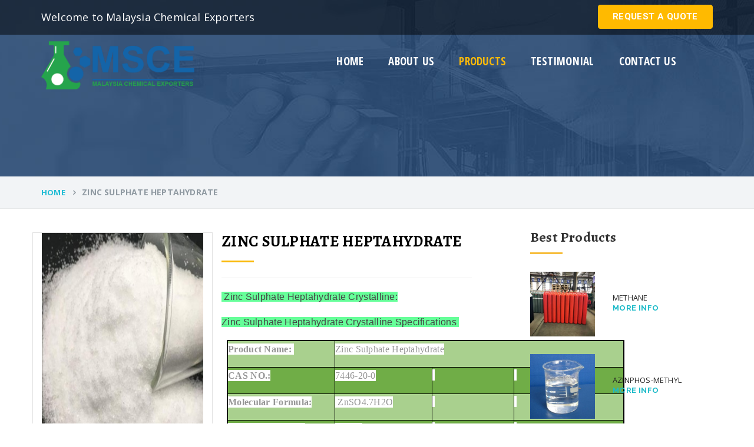

--- FILE ---
content_type: text/html; charset=UTF-8
request_url: https://www.malaysiachemicalexporters.com/products/zinc-sulphate-heptahydrate
body_size: 5526
content:
<!DOCTYPE html>
<html>
<head><meta http-equiv="Content-Type" content="text/html; charset=utf-8">
    
    <meta http-equiv="X-UA-Compatible" content="IE=edge">
    <meta name="viewport" content="width=device-width, initial-scale=1">
    <title>Zinc Sulphate Heptahydrate for Sale - Wholesale Manufacturer & Supplier</title>
    <meta name="description" content="Malaysia Chemical Exporters is a leading manufacturer & wholesale supplier of Zinc Sulphate Heptahydrate. Contact us today to place your order!" />
    <meta name="keywords" content="Zinc Sulphate Heptahydrate, Zinc Sulphate Heptahydrate Manufacturer, Zinc Sulphate Heptahydrate Supplier, Zinc Sulphate Heptahydrate for Sale" />
    
<link rel="icon" type="image/png" href="https://www.malaysiachemicalexporters.com/images/favicon.png" />
<link rel="canonical" href="https://www.malaysiachemicalexporters.com/products/zinc-sulphate-heptahydrate" />
<link rel="stylesheet" type="text/css" href="https://www.malaysiachemicalexporters.com/css/bootstrap.min.css" />
<link rel="stylesheet" type="text/css" href="https://www.malaysiachemicalexporters.com/css/animate.min.css" />
<link rel="stylesheet" type="text/css" href="https://www.malaysiachemicalexporters.com/css/owl.carousel.css" />
<link rel="stylesheet" type="text/css" href="https://www.malaysiachemicalexporters.com/css/jquery-ui.min.css" />
<link rel="stylesheet" type="text/css" href="https://www.malaysiachemicalexporters.com/css/style.css?v=2050264662" />
<link rel="stylesheet" type="text/css" href="https://www.malaysiachemicalexporters.com/css/responsive.css" />
<meta name="google-site-verification" content="tAHIq4nig9phyxi7XGJhV6qoheMzruQf_7S5S1o1LLc" />
<!-- Global site tag (gtag.js) - Google Analytics -->
<script async src="https://www.googletagmanager.com/gtag/js?id=UA-118018306-1"></script>
<script>
  window.dataLayer = window.dataLayer || [];
  function gtag(){dataLayer.push(arguments);}
  gtag('js', new Date());

  gtag('config', 'UA-118018306-1');
</script></head>
<body>
    <script type="text/javascript">
function googleTranslateElementInit() {
  new google.translate.TranslateElement({pageLanguage: 'en'}, 'google_translate_element');
}
</script>
<style>
.goog-te-banner-frame.skiptranslate {
    display: none !important;
    } 
body {
    top: 0px !important; 
    }
.goog-logo-links{
   display:none !important;
} 

.goog-te-gadgets{
   color: transparent !important;
}
</style>

<script type="text/javascript" src="//translate.google.com/translate_a/element.js?cb=googleTranslateElementInit"></script>
<header>
    <div class="top-navigation-4">
        <section class="wel-t-band">
            <div class="container">
                <div class="row wel-band-bg">
                    <div class="col-md-6 col-sm-12 pull-left">
                        <p>Welcome to Malaysia Chemical Exporters</p>
                    </div>
                    <div class="col-md-6 col-sm-12 pull-right text-right">
                        
                        <span class="contactus-button2 text-center">
                            
                            <a class="submit" href="javascript:void(0);" data-toggle="modal" data-target="#QuoteModal">request a quote</a> 
                            <span id="google_translate_element"></span>
                        </span>
                    </div>
                </div>
            </div>
        </section>
        <div class="main_menu menu_fixed nav-home-four">
            <div class="container">
                <div class="row">
                    <div class="col-md-3 col-sm-12 col-xs-12">
                        <div class="logo"><a href="https://www.malaysiachemicalexporters.com"><img src="https://www.malaysiachemicalexporters.com/images/logo.png" alt="Malaysia Chemical Exporters" title="Malaysia Chemical Exporters"></a></div>
                    </div>
                    <div class="col-md-9 col-sm-12 col-xs-12">
                        <div class="nav-menu pull-right">
                            <div class="nav-t-holder pull-right">
                                <div class="nav-t-header">
                                    <button><i class="fa fa-bars"></i></button>
                                </div>
                                <div class="nav-t-footer">
                                    <ul class="nav">
                                        <li class=""><a href="https://www.malaysiachemicalexporters.com">Home</a></li>
                                        <li class=""><a href="https://www.malaysiachemicalexporters.com/about.php">about us</a></li>
                                        
                                        <li class="active"><a href="https://www.malaysiachemicalexporters.com/product.php">Products</a></li>
<!--
                                        <li class="has-t-submenu"><a href="news.html">News</a>
                                            <ul class="submenu">
                                              <li><a href="news-details.html">News Details</a></li>
                                            </ul>
                                        </li>
-->
                                        
                                        <li class=""><a href="https://www.malaysiachemicalexporters.com/testimonial.php">testimonial</a></li>
                                        <li class=""><a href="https://www.malaysiachemicalexporters.com/contact.php">contact us</a></li>
                                        <li><a><i class="icon icon-Search"></i></a></li>
                                    </ul>
                                    <div class="mobile-link"><a href="javascript:void(0);" class="submit">requet a quote</a>
                                        <div class="widget-t widget-t-search">
                                            <div class="widget-t-inner">
                                                <form action="#" method="get" class="search-form">
                                                    <div class="input-group">
                                                      <input type="search" placeholder="Search" class="form-control"><span class="input-group-addon">
                                                        <button type="submit"><i class="icon icon-Search"></i></button></span>
                                                    </div>
                                                </form> 
                                            </div>
                                        </div>
                                    </div>
                                </div>
                            </div>
                        </div>
                    </div>
                </div>
            </div>
        </div>
    </div>
</header>    <section class="inner-banner2 clearfix">
        <div class="container clearfix">
            <span style="color:#fff;font: 700 1.9em/1.2em Alegreya,serif"></span>
        </div>
    </section>
    <section class="breadcumb-wrapper">
        <div class="container clearfix">
            <ul class="breadcumb">
                <li><a href="https://www.malaysiachemicalexporters.com">Home</a></li>
                <li><span>Zinc Sulphate Heptahydrate</span></li>
            </ul>
        </div>
    </section>
    <section class="core-projects sectpad shop-page">
        <div class="container clearfix">
            <div class="row">
                <div class="col-md-8 col-sm-12 pull-left">
                    <div class="product-details-content row">
                        <div class="img-box col-md-4"><img src="https://www.malaysiachemicalexporters.com/upload/service/65400ebebcf1bZinc Sulphate Heptahydrate.jpg" alt="Zinc Sulphate Heptahydrate" title="Zinc Sulphate Heptahydrate"></div>
                        <div class="content-box col-md-7" style="padding-left:15px;">
                            <div class="title"><h1>Zinc Sulphate Heptahydrate</h1></div>
                            <div class="content-text">
                              <p Style="text-align:start"><span Style="font-size:14px"><span Style="color:#333333"><span Style="font-family:Arial"><span Style="background-color:#ffffff"><span Style="font-size:16px"><span Style="color:#444444"><span Style="font-family:Arial"><span Style="background-color:#66ff99">&nbsp;Zinc Sulphate Heptahydrate Crystalline:</span></span></span></span></span></span></span></span></p>

<p Style="text-align:start"><span Style="font-size:14px"><span Style="color:#333333"><span Style="font-family:Arial"><span Style="background-color:#ffffff"><span Style="font-size:16px"><span Style="font-family:Arial"><span Style="color:#444444"><span Style="background-color:#66ff99">Zinc Sulphate Heptahydrate Crystalline Specifications&nbsp;</span></span></span></span></span></span></span></span></p>

<table Border="1" Cellspacing="0" Style="-webkit-text-stroke-width:0px; Background-color:#ffffff; Border-collapse:collapse; Border:1.5pt Solid #000000; Color:#333333; Font-family:Arial; Font-size:14px; Font-style:normal; Font-variant-caps:normal; Font-variant-ligatures:normal; Font-weight:400; Letter-spacing:normal; List-style:none; Margin:0px 6.75pt; Orphans:2; Padding:0px; Text-align:start; Text-decoration-color:initial; Text-decoration-style:initial; Text-decoration-thickness:initial; Text-transform:none; White-space:normal; Widows:2; Width:506.9pt; Word-spacing:0px">
	<tbody>
		<tr>
			<td Style="background-color:#a9d08e; Width:138pt">
			<p><span Style="background-color:#ffffff"><strong><span Style="font-size:12pt"><span Style="font-family:Calibri">Product Name:</span></span></strong>&nbsp;</span></p>
			</td>
			<td Colspan="3" Style="background-color:#a9d08e; Width:368.9pt">
			<p><span Style="background-color:#ffffff"><span Style="font-size:12pt"><span Style="font-family:Calibri">Zinc Sulphate Heptahydrate</span></span></span></p>
			</td>
		</tr>
		<tr>
			<td Style="background-color:#70ad47; Width:138pt">
			<p><span Style="background-color:#ffffff"><strong><span Style="font-size:12pt"><span Style="font-family:Calibri">CAS NO.:</span></span></strong></span></p>
			</td>
			<td Style="background-color:#70ad47; Width:124.25pt">
			<p><span Style="background-color:#ffffff"><span Style="font-size:12pt"><span Style="font-family:Calibri">7446-20-0</span></span></span></p>
			</td>
			<td Style="background-color:#70ad47; Width:104.3pt">
			<p><span Style="background-color:#ffffff">&nbsp;</span></p>
			</td>
			<td Style="background-color:#70ad47; Width:140.35pt">
			<p><span Style="background-color:#ffffff">&nbsp;</span></p>
			</td>
		</tr>
		<tr>
			<td Style="background-color:#a9d08e; Width:138pt">
			<p><span Style="background-color:#ffffff"><strong><span Style="font-size:12pt"><span Style="font-family:Calibri">Molecular Formula:</span></span></strong></span></p>
			</td>
			<td Style="background-color:#a9d08e; Width:124.25pt">
			<p><span Style="background-color:#ffffff"><span Style="font-size:12pt"><span Style="font-family:Calibri">&nbsp;ZnSO4.7H2O</span></span></span></p>
			</td>
			<td Style="background-color:#a9d08e; Width:104.3pt">
			<p><span Style="background-color:#ffffff">&nbsp;</span></p>
			</td>
			<td Style="background-color:#a9d08e; Width:140.35pt">
			<p><span Style="background-color:#ffffff">&nbsp;</span></p>
			</td>
		</tr>
		<tr>
			<td Style="background-color:#70ad47; Width:138pt">
			<p><span Style="background-color:#ffffff"><strong><span Style="font-size:12pt"><span Style="font-family:Calibri">Molecular Weight:</span></span></strong></span></p>
			</td>
			<td Style="background-color:#70ad47; Width:124.25pt">
			<p><span Style="background-color:#ffffff"><span Style="font-size:12pt"><span Style="font-family:Calibri">287.56</span></span></span></p>
			</td>
			<td Style="background-color:#70ad47; Width:104.3pt">
			<p><span Style="background-color:#ffffff">&nbsp;</span></p>
			</td>
			<td Style="background-color:#70ad47; Width:140.35pt">
			<p><span Style="background-color:#ffffff">&nbsp;</span></p>
			</td>
		</tr>
		<tr>
			<td Colspan="4" Style="background-color:#c6e0b4; Width:506.9pt">
			<p Style="text-align:center"><span Style="background-color:#ffffff"><strong><span Style="font-size:14pt"><span Style="font-family:Calibri">Properties: White Crystalline Powder Or Granular, Tasteless, Deliquescent. Soluble In Water, Methanol, Ethanol, Glycerin, Acetone And Aether; Insoluble In Liquid Ammonia.</span></span></strong></span></p>
			</td>
		</tr>
		<tr>
			<td Style="background-color:#70ad47; Border-color:#000000; Width:138pt">
			<p Style="text-align:center"><span Style="background-color:#ffffff"><span Style="font-size:12pt"><span Style="font-family:Calibri">Item</span></span></span></p>
			</td>
			<td Style="background-color:#70ad47; Width:124.25pt">
			<p Style="text-align:center"><span Style="background-color:#ffffff"><span Style="font-size:12pt"><span Style="font-family:Calibri">Specifications</span></span></span></p>
			</td>
			<td Style="background-color:#70ad47; Width:104.3pt">
			<p Style="text-align:center"><span Style="background-color:#ffffff"><span Style="font-size:12pt"><span Style="font-family:Calibri">Specifications</span></span></span></p>
			</td>
			<td Style="background-color:#70ad47; Width:140.35pt">
			<p Style="text-align:center"><span Style="background-color:#ffffff"><span Style="font-size:12pt"><span Style="font-family:Calibri">Specifications</span></span></span></p>
			</td>
		</tr>
		<tr>
			<td Style="background-color:#a9d08e; Width:138pt">
			<p Style="text-align:center"><span Style="background-color:#ffffff"><span Style="font-size:12pt"><span Style="font-family:Calibri">Zn (% MIN)</span></span></span></p>
			</td>
			<td Style="background-color:#a9d08e; Width:124.25pt">
			<p Style="text-align:center"><span Style="background-color:#ffffff"><span Style="font-size:12pt"><span Style="font-family:Calibri">21</span></span></span></p>
			</td>
			<td Style="background-color:#a9d08e; Width:104.3pt">
			<p Style="text-align:center"><span Style="background-color:#ffffff"><span Style="font-size:12pt"><span Style="font-family:Calibri">21.5</span></span></span></p>
			</td>
			<td Style="background-color:#a9d08e; Width:140.35pt">
			<p Style="text-align:center"><span Style="background-color:#ffffff"><span Style="font-size:12pt"><span Style="font-family:Calibri">22</span></span></span></p>
			</td>
		</tr>
		<tr>
			<td Style="background-color:#70ad47; Width:138pt">
			<p Style="text-align:center"><span Style="background-color:#ffffff"><span Style="font-size:12pt"><span Style="font-family:Calibri">Pb (PPM MAX)</span></span></span></p>
			</td>
			<td Style="background-color:#70ad47; Width:124.25pt">
			<p Style="text-align:center"><span Style="background-color:#ffffff"><span Style="font-size:12pt"><span Style="font-family:Calibri">10</span></span></span></p>
			</td>
			<td Style="background-color:#70ad47; Width:104.3pt">
			<p Style="text-align:center"><span Style="background-color:#ffffff"><span Style="font-size:12pt"><span Style="font-family:Calibri">10</span></span></span></p>
			</td>
			<td Style="background-color:#70ad47; Width:140.35pt">
			<p Style="text-align:center"><span Style="background-color:#ffffff"><span Style="font-size:12pt"><span Style="font-family:Calibri">10</span></span></span></p>
			</td>
		</tr>
		<tr>
			<td Style="background-color:#a9d08e; Width:138pt">
			<p Style="text-align:center"><span Style="background-color:#ffffff"><span Style="font-size:12pt"><span Style="font-family:Calibri">As (PPM MAX)</span></span></span></p>
			</td>
			<td Style="background-color:#a9d08e; Width:124.25pt">
			<p Style="text-align:center"><span Style="background-color:#ffffff"><span Style="font-size:12pt"><span Style="font-family:Calibri">5</span></span></span></p>
			</td>
			<td Style="background-color:#a9d08e; Width:104.3pt">
			<p Style="text-align:center"><span Style="background-color:#ffffff"><span Style="font-size:12pt"><span Style="font-family:Calibri">5</span></span></span></p>
			</td>
			<td Style="background-color:#a9d08e; Width:140.35pt">
			<p Style="text-align:center"><span Style="background-color:#ffffff"><span Style="font-size:12pt"><span Style="font-family:Calibri">5</span></span></span></p>
			</td>
		</tr>
		<tr>
			<td Style="background-color:#70ad47; Width:138pt">
			<p Style="text-align:center"><span Style="background-color:#ffffff"><span Style="font-size:12pt"><span Style="font-family:Calibri">Cd (PPM MAX)</span></span></span></p>
			</td>
			<td Style="background-color:#70ad47; Width:124.25pt">
			<p Style="text-align:center"><span Style="background-color:#ffffff"><span Style="font-size:12pt"><span Style="font-family:Calibri">10</span></span></span></p>
			</td>
			<td Style="background-color:#70ad47; Width:104.3pt">
			<p Style="text-align:center"><span Style="background-color:#ffffff"><span Style="font-size:12pt"><span Style="font-family:Calibri">10</span></span></span></p>
			</td>
			<td Style="background-color:#70ad47; Width:140.35pt">
			<p Style="text-align:center"><span Style="background-color:#ffffff"><span Style="font-size:12pt"><span Style="font-family:Calibri">10</span></span></span></p>
			</td>
		</tr>
	</tbody>
</table>                            </div>
                            <a href="javascript:void(0);" class="cart-btn" data-toggle="modal" data-target="#ProductEnquery">Enquiry Now</a>
                        </div>
                    </div>
                </div>
                <div class="col-md-4 col-sm-12 pull-right">
                    <div class="single-sidebar-widget">
                            <div class="sec-title2"><h3 style="margin-top:-5px;"><span>Best Products</span></h3></div>
                            <div class="popular-post best-seller">
                                <ul>
                                                                         <li class="img-cap-effect">
                                        <div class="img-box"><a href="https://www.malaysiachemicalexporters.com/products/methane"><img src="https://www.malaysiachemicalexporters.com/upload/service/66a5a61d9c47dMethane.jpg" alt="Methane" title="Methane"></a></div>
                                        <div class="content"><a href="https://www.malaysiachemicalexporters.com/products/methane">
                                            <h4>Methane</h4></a>
                                            <a href="https://www.malaysiachemicalexporters.com/products/methane" class="read-more">More Info</a>
                                        </div>
                                    </li>
                                                                        <li class="img-cap-effect">
                                        <div class="img-box"><a href="https://www.malaysiachemicalexporters.com/products/azinphos-methyl"><img src="https://www.malaysiachemicalexporters.com/upload/service/66a5a48a05eb7H5a550efc76d64c819985bb233231f149T.jpg" alt="Azinphos-methyl" title="Azinphos-methyl"></a></div>
                                        <div class="content"><a href="https://www.malaysiachemicalexporters.com/products/azinphos-methyl">
                                            <h4>Azinphos-methyl</h4></a>
                                            <a href="https://www.malaysiachemicalexporters.com/products/azinphos-methyl" class="read-more">More Info</a>
                                        </div>
                                    </li>
                                                                        <li class="img-cap-effect">
                                        <div class="img-box"><a href="https://www.malaysiachemicalexporters.com/products/tetrabromodiphenyl-ether"><img src="https://www.malaysiachemicalexporters.com/upload/service/66a5a3dc1a351IMG-1145.jpg" alt="Tetrabromodiphenyl Ether" title="Tetrabromodiphenyl Ether"></a></div>
                                        <div class="content"><a href="https://www.malaysiachemicalexporters.com/products/tetrabromodiphenyl-ether">
                                            <h4>Tetrabromodiphenyl Ether</h4></a>
                                            <a href="https://www.malaysiachemicalexporters.com/products/tetrabromodiphenyl-ether" class="read-more">More Info</a>
                                        </div>
                                    </li>
                                                                        <li class="img-cap-effect">
                                        <div class="img-box"><a href="https://www.malaysiachemicalexporters.com/products/trichloroethylene"><img src="https://www.malaysiachemicalexporters.com/upload/service/66a5a2ea9bf98IMG-0575.jpg" alt="Trichloroethylene" title="Trichloroethylene"></a></div>
                                        <div class="content"><a href="https://www.malaysiachemicalexporters.com/products/trichloroethylene">
                                            <h4>Trichloroethylene</h4></a>
                                            <a href="https://www.malaysiachemicalexporters.com/products/trichloroethylene" class="read-more">More Info</a>
                                        </div>
                                    </li>
                                                                        <li class="img-cap-effect">
                                        <div class="img-box"><a href="https://www.malaysiachemicalexporters.com/products/endrin"><img src="https://www.malaysiachemicalexporters.com/upload/service/66a5a1d384d0eIMG-0543.JPG" alt="Endrin" title="Endrin"></a></div>
                                        <div class="content"><a href="https://www.malaysiachemicalexporters.com/products/endrin">
                                            <h4>Endrin</h4></a>
                                            <a href="https://www.malaysiachemicalexporters.com/products/endrin" class="read-more">More Info</a>
                                        </div>
                                    </li>
                                                                       
                                </ul>
                            </div>
                        </div>
                </div>b
            </div>
        </div>
    </section>
    
<section class="indurial-t-solution indurial-solution indpad anim-5-all indurial-t-solution3">
    <div class="container clearfix">
        <div class="row">
            <div class="col-lg-12 col-md-12 col-sm-12 col-xs-12">
                <div class="indurial-solution-text text-center">
                    <h2>If  You Need Any Industrial Solution ... We Are Available For You</h2><span class="contactus-button2 text-center"><a href="javascript:void(0);" class="submit" data-toggle="modal" data-target="#QuoteModal">request a quote</a></span>
                </div>
            </div>
        </div>
    </div>
    </section>
    <footer class="sec-padding footer-bg footer-bg3">
      <div class="container clearfix">
        <div class="row">
            
            <div class="widget about-us-widget col-md-3 col-sm-6"><a href="https://www.malaysiachemicalexporters.com/">
                <img src="https://www.malaysiachemicalexporters.com/images/logo.png" alt="Malaysia Chemical Exporters" title="Malaysia Chemical Exporters"></a>
                <p>FOKI FIRST TRADING (M) SDN BHD
Business License No: No. 1327728V / 201901018399 (Issued By Planning And Investment On 03 November 1999)
Tax Code: 0300143164

Established In 2003, FOKI FIRST TRADIN</p><a href="https://www.malaysiachemicalexporters.com/about.php">Read More <i class="fa fa-angle-double-right"></i></a>
                <ul class="nav">
                                        <li><a href="http://www.twitter.com" rel="nofollow" target="_blank"><i class="fa fa-twitter"></i></a></li>
                    <li><a href="http://www.linkedin.com" rel="nofollow" target="_blank"><i class="fa fa-linkedin-square"></i></a></li>
                    <li><a href="http://www.facebook.com" rel="nofollow" target="_blank"><i class="fa fa-facebook-square"></i></a></li>
                    <li><a href="http://www.pinterest.com" rel="nofollow" target="_blank"><i class="fa fa-pinterest-square"></i></a></li>
                </ul>
            </div>
            <div class="widget widget-links col-md-3 col-sm-6">
                <h4 class="widget_title">Latest Product</h4>
                <div class="widget-contact-list row m0">
                    <ul>
                                                 <li><a href="https://www.malaysiachemicalexporters.com/products/methane">Methane</a></li>
                                                <li><a href="https://www.malaysiachemicalexporters.com/products/azinphos-methyl">Azinphos-methyl</a></li>
                                                <li><a href="https://www.malaysiachemicalexporters.com/products/tetrabromodiphenyl-ether">Tetrabromodiphenyl Ether</a></li>
                                                <li><a href="https://www.malaysiachemicalexporters.com/products/trichloroethylene">Trichloroethylene</a></li>
                                                <li><a href="https://www.malaysiachemicalexporters.com/products/endrin">Endrin</a></li>
                                                <li><a href="https://www.malaysiachemicalexporters.com/products/hexachlorobenzene">Hexachlorobenzene</a></li>
                                            </ul>
                    <span class="contactus-button2 text-center" style="margin:0;">
                            <a data-target="#QuoteModal" data-toggle="modal" href="javascript:void(0);" class="submit">request a quote</a> 
                        </span>
                </div>
            </div>
            <div class="widget widget-links col-md-3 col-sm-6">
                <h4 class="widget_title">Quick Links</h4>
                <div class="widget-contact-list row m0">
                    <ul>
                        <li><a href="https://www.malaysiachemicalexporters.com/about.php">About Us</a></li>
                        <li><a href="https://www.malaysiachemicalexporters.com/product.php">product</a></li>
                        <li><a href="https://www.malaysiachemicalexporters.com/testimonial.php">testimonial</a></li>
                        <li><a href="https://www.malaysiachemicalexporters.com/contact.php">contact</a></li>
                    </ul>
                </div>
          </div>
          <div class="widget widget-contact col-md-3 col-sm-6">
            <h4 class="widget_title">Get in Touch</h4>
            <div class="widget-contact-list row m0">
              <ul>
                <li><i class="fa fa-map-marker"></i>
                  <div class="fleft location_address">No. Lot 1582, Blok 26, Jalan Tanjung Kidurong,
Kidurong Light Industrial Estate,
97000 Bintulu, Sarawak, Malaysia</div>
                </li>
                <li><i class="fa fa-phone"></i>
                  <div class="fleft contact_no"><a href="#">WhatsApp +(60) 13-457 9512</a></div>
                </li>
                <li><i class="fa fa-envelope-o"></i>
                  <div class="fleft contact_mail"><a href="mailto:sales@malaysiachemicalexporters.com   janefokimfirst@gmail.com" style="text-transform:lowercase;">sales@malaysiachemicalexporters.com   janefokimfirst@gmail.com</a></div>
                </li>
                <li><i class="fa fa-fax"></i>
                 <a href="#"></a>
                </li>
                <li><i class="fa fa-whatsapp"></i>
                <a href="whatsapp://send?phone=WhatsApp +(60) 13-457 9512&amp;text=Hello, I would like to know more about your services." data-action="share/whatsapp/share" class="hidden-md hidden-lg"> WhatsApp +(60) 13-457 9512</a>
                <a href="https://web.whatsapp.com/send?phone=WhatsApp +(60) 13-457 9512&amp;text=Hello, I would like to know more about your services." target="_blank" class="hidden-xs hidden-sm"> WhatsApp +(60) 13-457 9512</a>
                </li>
                <li><i class="fa fa-skype"></i>
                  <a href="skype:Skype:salesexportmanagement@outlook.com">Skype:salesexportmanagement@outlook.com</a>
                </li>
                <li><i class="fa fa-clock-o"></i>
                  <div class="fleft service_time">Mon - Sat : 9am to 6pm</div>
                </li>
              </ul>
            </div>
          </div>
        </div>
      </div>
    </footer>
    <section class="footer-t-bottom footer-bottom footer-bottom3">
      <div class="container clearfix">
        <div class="pull-left fo-txt">
          <p>Copyright © V I T E C 2017. All rights reserved <!--| Designed & Developed by <a href="https://www.webeternals.com/" target="_blank">Web Eternals</a>--></p>
        </div>
        
      </div>
    </section>
    <div class="modal fade" id="QuoteModal" tabindex="-1" role="dialog" aria-labelledby="exampleModalLabel" aria-hidden="true">
    <div class="modal-dialog" role="document">
        <div class="modal-content">
            <div class="modal-header">
                <h2 class="modal-title" id="exampleModalLabel">Requet A Quote</h2>
                <button type="button" class="close" data-dismiss="modal" aria-label="Close">
                  <span aria-hidden="true">&times;</span>
                </button>
            </div>
            <div class="modal-body">
                <form class="service_request" action="" id="" method="post">
                    <div class="col-lg-12 col-md-12 col-sm-12 col-xs-12 mb20">
                        <input type="text" class="form-control" placeholder="Your Name:" name="namexyz" id="name" autocomplete="off" required>
                    </div>
                    <div class="col-lg-12 col-md-12 col-sm-12 col-xs-12 mb20">
                        <input type="email" class="form-control" placeholder="Your Email:" name="emailxyz" id="email" autocomplete="off" required>
                    </div>
                    <div class="col-lg-12 col-md-12 col-sm-12 col-xs-12 mb20">
                        <input type="text" class="form-control" placeholder="Your Phone Number:" name="phonexyz" id="phone" autocomplete="off" required>
                    </div>
                    <div class="col-lg-12 col-md-12 col-sm-12 col-xs-12 mb20">

                        <textarea  class="form-control" placeholder="Your Message" name="msgxyz" autocomplete="off" required></textarea>
                    </div>
                     <div class="col-lg-12 col-md-12 col-sm-12 col-xs-12 mb20">    
                        <div class="g-recaptcha" data-sitekey="6Lfv3sIUAAAAAE9iujbpoWSgTl3juBGguWmOQnXh"></div>
                    </div>    
                    <div class="col-lg-12 col-md-12 col-sm-12 col-xs-12 submit-n-now mb20">
                      <button class="btn btn-submit" type="submit" name="xyzmail">Submit Now</button>
                    </div>
                  </form>
            </div>
        </div>
    </div>
</div>
</body>
    <script src="https://www.malaysiachemicalexporters.com/js/jquery-1.12.2.min.js"></script>
<script src="https://www.malaysiachemicalexporters.com/js/jquery-ui.min.js"></script>
<script src="https://www.malaysiachemicalexporters.com/js/bootstrap.min.js"></script>
<script src="https://www.malaysiachemicalexporters.com/js/imagelightbox.min.js"></script>
<script src="https://www.malaysiachemicalexporters.com/js/owl.carousel.min.js"></script>
<script src="https://www.malaysiachemicalexporters.com/js/theme.js"></script>
<script src="https://www.malaysiachemicalexporters.com/js/validation.js"></script>
<script src='https://www.google.com/recaptcha/api.js' async defer></script>
<!-- Smartsupp Live Chat script -->
<script type="text/javascript">
var _smartsupp = _smartsupp || {};
_smartsupp.key = 'ac83950807ce1fd47ff3ad97e07c0f25bf985554';
window.smartsupp||(function(d) {
  var s,c,o=smartsupp=function(){ o._.push(arguments)};o._=[];
  s=d.getElementsByTagName('script')[0];c=d.createElement('script');
  c.type='text/javascript';c.charset='utf-8';c.async=true;
  c.src='https://www.smartsuppchat.com/loader.js?';s.parentNode.insertBefore(c,s);
})(document);
</script><div class="modal fade" id="ProductEnquery" tabindex="-1" role="dialog" aria-labelledby="exampleModalLabel" aria-hidden="true">
    <div class="modal-dialog" role="document">
        <div class="modal-content">
            <div class="modal-header">
                <h2 class="modal-title" id="exampleModalLabel">Requet A Quote</h2>
                <button type="button" class="close" data-dismiss="modal" aria-label="Close">
                  <span aria-hidden="true">&times;</span>
                </button>
            </div>
            <div class="modal-body">
                <form class="service_request" action="" id="" method="post">
                    <div class="col-lg-12 col-md-12 col-sm-12 col-xs-12 mb20">
                        <input type="hidden" class="form-control" name="type_q" value="Zinc Sulphate Heptahydrate"/>
                        <input type="text" class="form-control" placeholder="Your Name:" name="name_q" id="" autocomplete="off" required/>
                    </div>
                    <div class="col-lg-12 col-md-12 col-sm-12 col-xs-12 mb20">
                        <input type="email" class="form-control" placeholder="Your Email:" name="email_q" id="" autocomplete="off" required />
                    </div>
                    <div class="col-lg-12 col-md-12 col-sm-12 col-xs-12 mb20">
                        <input type="text" class="form-control" placeholder="Your Phone Number:" name="mobile_q" id="" autocomplete="off" required />
                    </div>
                    <div class="col-lg-12 col-md-12 col-sm-12 col-xs-12 mb20">
                        <input type="text" class="form-control" value="Zinc Sulphate Heptahydrate"  id="" readonly />
                    </div>
                    <div class="col-lg-12 col-md-12 col-sm-12 col-xs-12 mb20">
                        <textarea  class="form-control" placeholder="Your Message" autocomplete="off" required name="msg_q"></textarea>
                    </div>
                    <div class="col-lg-12 col-md-12 col-sm-12 col-xs-12 mb20">
                      <div class="g-recaptcha" data-sitekey="6Lfv3sIUAAAAAE9iujbpoWSgTl3juBGguWmOQnXh"></div>
                    </div>  
                    <div class="col-lg-12 col-md-12 col-sm-12 col-xs-12 submit-n-now mb20">
                      <button class="btn btn-submit" type="submit" name="submit_q">Submit Now</button>
                    </div>
                  </form>
            </div>
        </div>
    </div>
</div>
    <!--popup msg show after submit sucessfully-->
            <!--popup msg show after submit sucessfully-->
        </html>

--- FILE ---
content_type: text/html; charset=utf-8
request_url: https://www.google.com/recaptcha/api2/anchor?ar=1&k=6Lfv3sIUAAAAAE9iujbpoWSgTl3juBGguWmOQnXh&co=aHR0cHM6Ly93d3cubWFsYXlzaWFjaGVtaWNhbGV4cG9ydGVycy5jb206NDQz&hl=en&v=PoyoqOPhxBO7pBk68S4YbpHZ&size=normal&anchor-ms=20000&execute-ms=30000&cb=7vmi4pci2m8x
body_size: 49510
content:
<!DOCTYPE HTML><html dir="ltr" lang="en"><head><meta http-equiv="Content-Type" content="text/html; charset=UTF-8">
<meta http-equiv="X-UA-Compatible" content="IE=edge">
<title>reCAPTCHA</title>
<style type="text/css">
/* cyrillic-ext */
@font-face {
  font-family: 'Roboto';
  font-style: normal;
  font-weight: 400;
  font-stretch: 100%;
  src: url(//fonts.gstatic.com/s/roboto/v48/KFO7CnqEu92Fr1ME7kSn66aGLdTylUAMa3GUBHMdazTgWw.woff2) format('woff2');
  unicode-range: U+0460-052F, U+1C80-1C8A, U+20B4, U+2DE0-2DFF, U+A640-A69F, U+FE2E-FE2F;
}
/* cyrillic */
@font-face {
  font-family: 'Roboto';
  font-style: normal;
  font-weight: 400;
  font-stretch: 100%;
  src: url(//fonts.gstatic.com/s/roboto/v48/KFO7CnqEu92Fr1ME7kSn66aGLdTylUAMa3iUBHMdazTgWw.woff2) format('woff2');
  unicode-range: U+0301, U+0400-045F, U+0490-0491, U+04B0-04B1, U+2116;
}
/* greek-ext */
@font-face {
  font-family: 'Roboto';
  font-style: normal;
  font-weight: 400;
  font-stretch: 100%;
  src: url(//fonts.gstatic.com/s/roboto/v48/KFO7CnqEu92Fr1ME7kSn66aGLdTylUAMa3CUBHMdazTgWw.woff2) format('woff2');
  unicode-range: U+1F00-1FFF;
}
/* greek */
@font-face {
  font-family: 'Roboto';
  font-style: normal;
  font-weight: 400;
  font-stretch: 100%;
  src: url(//fonts.gstatic.com/s/roboto/v48/KFO7CnqEu92Fr1ME7kSn66aGLdTylUAMa3-UBHMdazTgWw.woff2) format('woff2');
  unicode-range: U+0370-0377, U+037A-037F, U+0384-038A, U+038C, U+038E-03A1, U+03A3-03FF;
}
/* math */
@font-face {
  font-family: 'Roboto';
  font-style: normal;
  font-weight: 400;
  font-stretch: 100%;
  src: url(//fonts.gstatic.com/s/roboto/v48/KFO7CnqEu92Fr1ME7kSn66aGLdTylUAMawCUBHMdazTgWw.woff2) format('woff2');
  unicode-range: U+0302-0303, U+0305, U+0307-0308, U+0310, U+0312, U+0315, U+031A, U+0326-0327, U+032C, U+032F-0330, U+0332-0333, U+0338, U+033A, U+0346, U+034D, U+0391-03A1, U+03A3-03A9, U+03B1-03C9, U+03D1, U+03D5-03D6, U+03F0-03F1, U+03F4-03F5, U+2016-2017, U+2034-2038, U+203C, U+2040, U+2043, U+2047, U+2050, U+2057, U+205F, U+2070-2071, U+2074-208E, U+2090-209C, U+20D0-20DC, U+20E1, U+20E5-20EF, U+2100-2112, U+2114-2115, U+2117-2121, U+2123-214F, U+2190, U+2192, U+2194-21AE, U+21B0-21E5, U+21F1-21F2, U+21F4-2211, U+2213-2214, U+2216-22FF, U+2308-230B, U+2310, U+2319, U+231C-2321, U+2336-237A, U+237C, U+2395, U+239B-23B7, U+23D0, U+23DC-23E1, U+2474-2475, U+25AF, U+25B3, U+25B7, U+25BD, U+25C1, U+25CA, U+25CC, U+25FB, U+266D-266F, U+27C0-27FF, U+2900-2AFF, U+2B0E-2B11, U+2B30-2B4C, U+2BFE, U+3030, U+FF5B, U+FF5D, U+1D400-1D7FF, U+1EE00-1EEFF;
}
/* symbols */
@font-face {
  font-family: 'Roboto';
  font-style: normal;
  font-weight: 400;
  font-stretch: 100%;
  src: url(//fonts.gstatic.com/s/roboto/v48/KFO7CnqEu92Fr1ME7kSn66aGLdTylUAMaxKUBHMdazTgWw.woff2) format('woff2');
  unicode-range: U+0001-000C, U+000E-001F, U+007F-009F, U+20DD-20E0, U+20E2-20E4, U+2150-218F, U+2190, U+2192, U+2194-2199, U+21AF, U+21E6-21F0, U+21F3, U+2218-2219, U+2299, U+22C4-22C6, U+2300-243F, U+2440-244A, U+2460-24FF, U+25A0-27BF, U+2800-28FF, U+2921-2922, U+2981, U+29BF, U+29EB, U+2B00-2BFF, U+4DC0-4DFF, U+FFF9-FFFB, U+10140-1018E, U+10190-1019C, U+101A0, U+101D0-101FD, U+102E0-102FB, U+10E60-10E7E, U+1D2C0-1D2D3, U+1D2E0-1D37F, U+1F000-1F0FF, U+1F100-1F1AD, U+1F1E6-1F1FF, U+1F30D-1F30F, U+1F315, U+1F31C, U+1F31E, U+1F320-1F32C, U+1F336, U+1F378, U+1F37D, U+1F382, U+1F393-1F39F, U+1F3A7-1F3A8, U+1F3AC-1F3AF, U+1F3C2, U+1F3C4-1F3C6, U+1F3CA-1F3CE, U+1F3D4-1F3E0, U+1F3ED, U+1F3F1-1F3F3, U+1F3F5-1F3F7, U+1F408, U+1F415, U+1F41F, U+1F426, U+1F43F, U+1F441-1F442, U+1F444, U+1F446-1F449, U+1F44C-1F44E, U+1F453, U+1F46A, U+1F47D, U+1F4A3, U+1F4B0, U+1F4B3, U+1F4B9, U+1F4BB, U+1F4BF, U+1F4C8-1F4CB, U+1F4D6, U+1F4DA, U+1F4DF, U+1F4E3-1F4E6, U+1F4EA-1F4ED, U+1F4F7, U+1F4F9-1F4FB, U+1F4FD-1F4FE, U+1F503, U+1F507-1F50B, U+1F50D, U+1F512-1F513, U+1F53E-1F54A, U+1F54F-1F5FA, U+1F610, U+1F650-1F67F, U+1F687, U+1F68D, U+1F691, U+1F694, U+1F698, U+1F6AD, U+1F6B2, U+1F6B9-1F6BA, U+1F6BC, U+1F6C6-1F6CF, U+1F6D3-1F6D7, U+1F6E0-1F6EA, U+1F6F0-1F6F3, U+1F6F7-1F6FC, U+1F700-1F7FF, U+1F800-1F80B, U+1F810-1F847, U+1F850-1F859, U+1F860-1F887, U+1F890-1F8AD, U+1F8B0-1F8BB, U+1F8C0-1F8C1, U+1F900-1F90B, U+1F93B, U+1F946, U+1F984, U+1F996, U+1F9E9, U+1FA00-1FA6F, U+1FA70-1FA7C, U+1FA80-1FA89, U+1FA8F-1FAC6, U+1FACE-1FADC, U+1FADF-1FAE9, U+1FAF0-1FAF8, U+1FB00-1FBFF;
}
/* vietnamese */
@font-face {
  font-family: 'Roboto';
  font-style: normal;
  font-weight: 400;
  font-stretch: 100%;
  src: url(//fonts.gstatic.com/s/roboto/v48/KFO7CnqEu92Fr1ME7kSn66aGLdTylUAMa3OUBHMdazTgWw.woff2) format('woff2');
  unicode-range: U+0102-0103, U+0110-0111, U+0128-0129, U+0168-0169, U+01A0-01A1, U+01AF-01B0, U+0300-0301, U+0303-0304, U+0308-0309, U+0323, U+0329, U+1EA0-1EF9, U+20AB;
}
/* latin-ext */
@font-face {
  font-family: 'Roboto';
  font-style: normal;
  font-weight: 400;
  font-stretch: 100%;
  src: url(//fonts.gstatic.com/s/roboto/v48/KFO7CnqEu92Fr1ME7kSn66aGLdTylUAMa3KUBHMdazTgWw.woff2) format('woff2');
  unicode-range: U+0100-02BA, U+02BD-02C5, U+02C7-02CC, U+02CE-02D7, U+02DD-02FF, U+0304, U+0308, U+0329, U+1D00-1DBF, U+1E00-1E9F, U+1EF2-1EFF, U+2020, U+20A0-20AB, U+20AD-20C0, U+2113, U+2C60-2C7F, U+A720-A7FF;
}
/* latin */
@font-face {
  font-family: 'Roboto';
  font-style: normal;
  font-weight: 400;
  font-stretch: 100%;
  src: url(//fonts.gstatic.com/s/roboto/v48/KFO7CnqEu92Fr1ME7kSn66aGLdTylUAMa3yUBHMdazQ.woff2) format('woff2');
  unicode-range: U+0000-00FF, U+0131, U+0152-0153, U+02BB-02BC, U+02C6, U+02DA, U+02DC, U+0304, U+0308, U+0329, U+2000-206F, U+20AC, U+2122, U+2191, U+2193, U+2212, U+2215, U+FEFF, U+FFFD;
}
/* cyrillic-ext */
@font-face {
  font-family: 'Roboto';
  font-style: normal;
  font-weight: 500;
  font-stretch: 100%;
  src: url(//fonts.gstatic.com/s/roboto/v48/KFO7CnqEu92Fr1ME7kSn66aGLdTylUAMa3GUBHMdazTgWw.woff2) format('woff2');
  unicode-range: U+0460-052F, U+1C80-1C8A, U+20B4, U+2DE0-2DFF, U+A640-A69F, U+FE2E-FE2F;
}
/* cyrillic */
@font-face {
  font-family: 'Roboto';
  font-style: normal;
  font-weight: 500;
  font-stretch: 100%;
  src: url(//fonts.gstatic.com/s/roboto/v48/KFO7CnqEu92Fr1ME7kSn66aGLdTylUAMa3iUBHMdazTgWw.woff2) format('woff2');
  unicode-range: U+0301, U+0400-045F, U+0490-0491, U+04B0-04B1, U+2116;
}
/* greek-ext */
@font-face {
  font-family: 'Roboto';
  font-style: normal;
  font-weight: 500;
  font-stretch: 100%;
  src: url(//fonts.gstatic.com/s/roboto/v48/KFO7CnqEu92Fr1ME7kSn66aGLdTylUAMa3CUBHMdazTgWw.woff2) format('woff2');
  unicode-range: U+1F00-1FFF;
}
/* greek */
@font-face {
  font-family: 'Roboto';
  font-style: normal;
  font-weight: 500;
  font-stretch: 100%;
  src: url(//fonts.gstatic.com/s/roboto/v48/KFO7CnqEu92Fr1ME7kSn66aGLdTylUAMa3-UBHMdazTgWw.woff2) format('woff2');
  unicode-range: U+0370-0377, U+037A-037F, U+0384-038A, U+038C, U+038E-03A1, U+03A3-03FF;
}
/* math */
@font-face {
  font-family: 'Roboto';
  font-style: normal;
  font-weight: 500;
  font-stretch: 100%;
  src: url(//fonts.gstatic.com/s/roboto/v48/KFO7CnqEu92Fr1ME7kSn66aGLdTylUAMawCUBHMdazTgWw.woff2) format('woff2');
  unicode-range: U+0302-0303, U+0305, U+0307-0308, U+0310, U+0312, U+0315, U+031A, U+0326-0327, U+032C, U+032F-0330, U+0332-0333, U+0338, U+033A, U+0346, U+034D, U+0391-03A1, U+03A3-03A9, U+03B1-03C9, U+03D1, U+03D5-03D6, U+03F0-03F1, U+03F4-03F5, U+2016-2017, U+2034-2038, U+203C, U+2040, U+2043, U+2047, U+2050, U+2057, U+205F, U+2070-2071, U+2074-208E, U+2090-209C, U+20D0-20DC, U+20E1, U+20E5-20EF, U+2100-2112, U+2114-2115, U+2117-2121, U+2123-214F, U+2190, U+2192, U+2194-21AE, U+21B0-21E5, U+21F1-21F2, U+21F4-2211, U+2213-2214, U+2216-22FF, U+2308-230B, U+2310, U+2319, U+231C-2321, U+2336-237A, U+237C, U+2395, U+239B-23B7, U+23D0, U+23DC-23E1, U+2474-2475, U+25AF, U+25B3, U+25B7, U+25BD, U+25C1, U+25CA, U+25CC, U+25FB, U+266D-266F, U+27C0-27FF, U+2900-2AFF, U+2B0E-2B11, U+2B30-2B4C, U+2BFE, U+3030, U+FF5B, U+FF5D, U+1D400-1D7FF, U+1EE00-1EEFF;
}
/* symbols */
@font-face {
  font-family: 'Roboto';
  font-style: normal;
  font-weight: 500;
  font-stretch: 100%;
  src: url(//fonts.gstatic.com/s/roboto/v48/KFO7CnqEu92Fr1ME7kSn66aGLdTylUAMaxKUBHMdazTgWw.woff2) format('woff2');
  unicode-range: U+0001-000C, U+000E-001F, U+007F-009F, U+20DD-20E0, U+20E2-20E4, U+2150-218F, U+2190, U+2192, U+2194-2199, U+21AF, U+21E6-21F0, U+21F3, U+2218-2219, U+2299, U+22C4-22C6, U+2300-243F, U+2440-244A, U+2460-24FF, U+25A0-27BF, U+2800-28FF, U+2921-2922, U+2981, U+29BF, U+29EB, U+2B00-2BFF, U+4DC0-4DFF, U+FFF9-FFFB, U+10140-1018E, U+10190-1019C, U+101A0, U+101D0-101FD, U+102E0-102FB, U+10E60-10E7E, U+1D2C0-1D2D3, U+1D2E0-1D37F, U+1F000-1F0FF, U+1F100-1F1AD, U+1F1E6-1F1FF, U+1F30D-1F30F, U+1F315, U+1F31C, U+1F31E, U+1F320-1F32C, U+1F336, U+1F378, U+1F37D, U+1F382, U+1F393-1F39F, U+1F3A7-1F3A8, U+1F3AC-1F3AF, U+1F3C2, U+1F3C4-1F3C6, U+1F3CA-1F3CE, U+1F3D4-1F3E0, U+1F3ED, U+1F3F1-1F3F3, U+1F3F5-1F3F7, U+1F408, U+1F415, U+1F41F, U+1F426, U+1F43F, U+1F441-1F442, U+1F444, U+1F446-1F449, U+1F44C-1F44E, U+1F453, U+1F46A, U+1F47D, U+1F4A3, U+1F4B0, U+1F4B3, U+1F4B9, U+1F4BB, U+1F4BF, U+1F4C8-1F4CB, U+1F4D6, U+1F4DA, U+1F4DF, U+1F4E3-1F4E6, U+1F4EA-1F4ED, U+1F4F7, U+1F4F9-1F4FB, U+1F4FD-1F4FE, U+1F503, U+1F507-1F50B, U+1F50D, U+1F512-1F513, U+1F53E-1F54A, U+1F54F-1F5FA, U+1F610, U+1F650-1F67F, U+1F687, U+1F68D, U+1F691, U+1F694, U+1F698, U+1F6AD, U+1F6B2, U+1F6B9-1F6BA, U+1F6BC, U+1F6C6-1F6CF, U+1F6D3-1F6D7, U+1F6E0-1F6EA, U+1F6F0-1F6F3, U+1F6F7-1F6FC, U+1F700-1F7FF, U+1F800-1F80B, U+1F810-1F847, U+1F850-1F859, U+1F860-1F887, U+1F890-1F8AD, U+1F8B0-1F8BB, U+1F8C0-1F8C1, U+1F900-1F90B, U+1F93B, U+1F946, U+1F984, U+1F996, U+1F9E9, U+1FA00-1FA6F, U+1FA70-1FA7C, U+1FA80-1FA89, U+1FA8F-1FAC6, U+1FACE-1FADC, U+1FADF-1FAE9, U+1FAF0-1FAF8, U+1FB00-1FBFF;
}
/* vietnamese */
@font-face {
  font-family: 'Roboto';
  font-style: normal;
  font-weight: 500;
  font-stretch: 100%;
  src: url(//fonts.gstatic.com/s/roboto/v48/KFO7CnqEu92Fr1ME7kSn66aGLdTylUAMa3OUBHMdazTgWw.woff2) format('woff2');
  unicode-range: U+0102-0103, U+0110-0111, U+0128-0129, U+0168-0169, U+01A0-01A1, U+01AF-01B0, U+0300-0301, U+0303-0304, U+0308-0309, U+0323, U+0329, U+1EA0-1EF9, U+20AB;
}
/* latin-ext */
@font-face {
  font-family: 'Roboto';
  font-style: normal;
  font-weight: 500;
  font-stretch: 100%;
  src: url(//fonts.gstatic.com/s/roboto/v48/KFO7CnqEu92Fr1ME7kSn66aGLdTylUAMa3KUBHMdazTgWw.woff2) format('woff2');
  unicode-range: U+0100-02BA, U+02BD-02C5, U+02C7-02CC, U+02CE-02D7, U+02DD-02FF, U+0304, U+0308, U+0329, U+1D00-1DBF, U+1E00-1E9F, U+1EF2-1EFF, U+2020, U+20A0-20AB, U+20AD-20C0, U+2113, U+2C60-2C7F, U+A720-A7FF;
}
/* latin */
@font-face {
  font-family: 'Roboto';
  font-style: normal;
  font-weight: 500;
  font-stretch: 100%;
  src: url(//fonts.gstatic.com/s/roboto/v48/KFO7CnqEu92Fr1ME7kSn66aGLdTylUAMa3yUBHMdazQ.woff2) format('woff2');
  unicode-range: U+0000-00FF, U+0131, U+0152-0153, U+02BB-02BC, U+02C6, U+02DA, U+02DC, U+0304, U+0308, U+0329, U+2000-206F, U+20AC, U+2122, U+2191, U+2193, U+2212, U+2215, U+FEFF, U+FFFD;
}
/* cyrillic-ext */
@font-face {
  font-family: 'Roboto';
  font-style: normal;
  font-weight: 900;
  font-stretch: 100%;
  src: url(//fonts.gstatic.com/s/roboto/v48/KFO7CnqEu92Fr1ME7kSn66aGLdTylUAMa3GUBHMdazTgWw.woff2) format('woff2');
  unicode-range: U+0460-052F, U+1C80-1C8A, U+20B4, U+2DE0-2DFF, U+A640-A69F, U+FE2E-FE2F;
}
/* cyrillic */
@font-face {
  font-family: 'Roboto';
  font-style: normal;
  font-weight: 900;
  font-stretch: 100%;
  src: url(//fonts.gstatic.com/s/roboto/v48/KFO7CnqEu92Fr1ME7kSn66aGLdTylUAMa3iUBHMdazTgWw.woff2) format('woff2');
  unicode-range: U+0301, U+0400-045F, U+0490-0491, U+04B0-04B1, U+2116;
}
/* greek-ext */
@font-face {
  font-family: 'Roboto';
  font-style: normal;
  font-weight: 900;
  font-stretch: 100%;
  src: url(//fonts.gstatic.com/s/roboto/v48/KFO7CnqEu92Fr1ME7kSn66aGLdTylUAMa3CUBHMdazTgWw.woff2) format('woff2');
  unicode-range: U+1F00-1FFF;
}
/* greek */
@font-face {
  font-family: 'Roboto';
  font-style: normal;
  font-weight: 900;
  font-stretch: 100%;
  src: url(//fonts.gstatic.com/s/roboto/v48/KFO7CnqEu92Fr1ME7kSn66aGLdTylUAMa3-UBHMdazTgWw.woff2) format('woff2');
  unicode-range: U+0370-0377, U+037A-037F, U+0384-038A, U+038C, U+038E-03A1, U+03A3-03FF;
}
/* math */
@font-face {
  font-family: 'Roboto';
  font-style: normal;
  font-weight: 900;
  font-stretch: 100%;
  src: url(//fonts.gstatic.com/s/roboto/v48/KFO7CnqEu92Fr1ME7kSn66aGLdTylUAMawCUBHMdazTgWw.woff2) format('woff2');
  unicode-range: U+0302-0303, U+0305, U+0307-0308, U+0310, U+0312, U+0315, U+031A, U+0326-0327, U+032C, U+032F-0330, U+0332-0333, U+0338, U+033A, U+0346, U+034D, U+0391-03A1, U+03A3-03A9, U+03B1-03C9, U+03D1, U+03D5-03D6, U+03F0-03F1, U+03F4-03F5, U+2016-2017, U+2034-2038, U+203C, U+2040, U+2043, U+2047, U+2050, U+2057, U+205F, U+2070-2071, U+2074-208E, U+2090-209C, U+20D0-20DC, U+20E1, U+20E5-20EF, U+2100-2112, U+2114-2115, U+2117-2121, U+2123-214F, U+2190, U+2192, U+2194-21AE, U+21B0-21E5, U+21F1-21F2, U+21F4-2211, U+2213-2214, U+2216-22FF, U+2308-230B, U+2310, U+2319, U+231C-2321, U+2336-237A, U+237C, U+2395, U+239B-23B7, U+23D0, U+23DC-23E1, U+2474-2475, U+25AF, U+25B3, U+25B7, U+25BD, U+25C1, U+25CA, U+25CC, U+25FB, U+266D-266F, U+27C0-27FF, U+2900-2AFF, U+2B0E-2B11, U+2B30-2B4C, U+2BFE, U+3030, U+FF5B, U+FF5D, U+1D400-1D7FF, U+1EE00-1EEFF;
}
/* symbols */
@font-face {
  font-family: 'Roboto';
  font-style: normal;
  font-weight: 900;
  font-stretch: 100%;
  src: url(//fonts.gstatic.com/s/roboto/v48/KFO7CnqEu92Fr1ME7kSn66aGLdTylUAMaxKUBHMdazTgWw.woff2) format('woff2');
  unicode-range: U+0001-000C, U+000E-001F, U+007F-009F, U+20DD-20E0, U+20E2-20E4, U+2150-218F, U+2190, U+2192, U+2194-2199, U+21AF, U+21E6-21F0, U+21F3, U+2218-2219, U+2299, U+22C4-22C6, U+2300-243F, U+2440-244A, U+2460-24FF, U+25A0-27BF, U+2800-28FF, U+2921-2922, U+2981, U+29BF, U+29EB, U+2B00-2BFF, U+4DC0-4DFF, U+FFF9-FFFB, U+10140-1018E, U+10190-1019C, U+101A0, U+101D0-101FD, U+102E0-102FB, U+10E60-10E7E, U+1D2C0-1D2D3, U+1D2E0-1D37F, U+1F000-1F0FF, U+1F100-1F1AD, U+1F1E6-1F1FF, U+1F30D-1F30F, U+1F315, U+1F31C, U+1F31E, U+1F320-1F32C, U+1F336, U+1F378, U+1F37D, U+1F382, U+1F393-1F39F, U+1F3A7-1F3A8, U+1F3AC-1F3AF, U+1F3C2, U+1F3C4-1F3C6, U+1F3CA-1F3CE, U+1F3D4-1F3E0, U+1F3ED, U+1F3F1-1F3F3, U+1F3F5-1F3F7, U+1F408, U+1F415, U+1F41F, U+1F426, U+1F43F, U+1F441-1F442, U+1F444, U+1F446-1F449, U+1F44C-1F44E, U+1F453, U+1F46A, U+1F47D, U+1F4A3, U+1F4B0, U+1F4B3, U+1F4B9, U+1F4BB, U+1F4BF, U+1F4C8-1F4CB, U+1F4D6, U+1F4DA, U+1F4DF, U+1F4E3-1F4E6, U+1F4EA-1F4ED, U+1F4F7, U+1F4F9-1F4FB, U+1F4FD-1F4FE, U+1F503, U+1F507-1F50B, U+1F50D, U+1F512-1F513, U+1F53E-1F54A, U+1F54F-1F5FA, U+1F610, U+1F650-1F67F, U+1F687, U+1F68D, U+1F691, U+1F694, U+1F698, U+1F6AD, U+1F6B2, U+1F6B9-1F6BA, U+1F6BC, U+1F6C6-1F6CF, U+1F6D3-1F6D7, U+1F6E0-1F6EA, U+1F6F0-1F6F3, U+1F6F7-1F6FC, U+1F700-1F7FF, U+1F800-1F80B, U+1F810-1F847, U+1F850-1F859, U+1F860-1F887, U+1F890-1F8AD, U+1F8B0-1F8BB, U+1F8C0-1F8C1, U+1F900-1F90B, U+1F93B, U+1F946, U+1F984, U+1F996, U+1F9E9, U+1FA00-1FA6F, U+1FA70-1FA7C, U+1FA80-1FA89, U+1FA8F-1FAC6, U+1FACE-1FADC, U+1FADF-1FAE9, U+1FAF0-1FAF8, U+1FB00-1FBFF;
}
/* vietnamese */
@font-face {
  font-family: 'Roboto';
  font-style: normal;
  font-weight: 900;
  font-stretch: 100%;
  src: url(//fonts.gstatic.com/s/roboto/v48/KFO7CnqEu92Fr1ME7kSn66aGLdTylUAMa3OUBHMdazTgWw.woff2) format('woff2');
  unicode-range: U+0102-0103, U+0110-0111, U+0128-0129, U+0168-0169, U+01A0-01A1, U+01AF-01B0, U+0300-0301, U+0303-0304, U+0308-0309, U+0323, U+0329, U+1EA0-1EF9, U+20AB;
}
/* latin-ext */
@font-face {
  font-family: 'Roboto';
  font-style: normal;
  font-weight: 900;
  font-stretch: 100%;
  src: url(//fonts.gstatic.com/s/roboto/v48/KFO7CnqEu92Fr1ME7kSn66aGLdTylUAMa3KUBHMdazTgWw.woff2) format('woff2');
  unicode-range: U+0100-02BA, U+02BD-02C5, U+02C7-02CC, U+02CE-02D7, U+02DD-02FF, U+0304, U+0308, U+0329, U+1D00-1DBF, U+1E00-1E9F, U+1EF2-1EFF, U+2020, U+20A0-20AB, U+20AD-20C0, U+2113, U+2C60-2C7F, U+A720-A7FF;
}
/* latin */
@font-face {
  font-family: 'Roboto';
  font-style: normal;
  font-weight: 900;
  font-stretch: 100%;
  src: url(//fonts.gstatic.com/s/roboto/v48/KFO7CnqEu92Fr1ME7kSn66aGLdTylUAMa3yUBHMdazQ.woff2) format('woff2');
  unicode-range: U+0000-00FF, U+0131, U+0152-0153, U+02BB-02BC, U+02C6, U+02DA, U+02DC, U+0304, U+0308, U+0329, U+2000-206F, U+20AC, U+2122, U+2191, U+2193, U+2212, U+2215, U+FEFF, U+FFFD;
}

</style>
<link rel="stylesheet" type="text/css" href="https://www.gstatic.com/recaptcha/releases/PoyoqOPhxBO7pBk68S4YbpHZ/styles__ltr.css">
<script nonce="INRWyFEZzeilk_nrHInLQg" type="text/javascript">window['__recaptcha_api'] = 'https://www.google.com/recaptcha/api2/';</script>
<script type="text/javascript" src="https://www.gstatic.com/recaptcha/releases/PoyoqOPhxBO7pBk68S4YbpHZ/recaptcha__en.js" nonce="INRWyFEZzeilk_nrHInLQg">
      
    </script></head>
<body><div id="rc-anchor-alert" class="rc-anchor-alert"></div>
<input type="hidden" id="recaptcha-token" value="[base64]">
<script type="text/javascript" nonce="INRWyFEZzeilk_nrHInLQg">
      recaptcha.anchor.Main.init("[\x22ainput\x22,[\x22bgdata\x22,\x22\x22,\[base64]/[base64]/[base64]/ZyhXLGgpOnEoW04sMjEsbF0sVywwKSxoKSxmYWxzZSxmYWxzZSl9Y2F0Y2goayl7RygzNTgsVyk/[base64]/[base64]/[base64]/[base64]/[base64]/[base64]/[base64]/bmV3IEJbT10oRFswXSk6dz09Mj9uZXcgQltPXShEWzBdLERbMV0pOnc9PTM/bmV3IEJbT10oRFswXSxEWzFdLERbMl0pOnc9PTQ/[base64]/[base64]/[base64]/[base64]/[base64]\\u003d\x22,\[base64]\x22,\[base64]/CjXnDpQQCwqtfZUzCinrDjCwOwrLDo8OPdgpxw4paJn3Cs8Oxw4rCvB/[base64]/CqMOjw43DlsOpw718w5jDpcKowpx2w6vDocOjwqPCkcOxVik5w5jCgMOww7HDmSwqKhlgw5nDqcOKFHvDqmHDsMOOS2fCrcOgSMKGwqvDnMOBw5/CksKswpNjw4MfwrlAw4zDm0PCiWDDlF7DrcKZw67DmTB1woxpd8KzA8KoBcO6wqbCmcK5ecKDwoVrO096OcKzAMO2w6wLwptBY8K1wpkFbCVlw7prVsKJwo0uw5XDo1F/bCHDu8OxwqHCtsOsGz7Cp8Oowos7woMPw7pQM8O4c2d7NMOeZcKXBcOEIzHCinUxw7DDpUQBw7VHwqgKw4TCqlQoP8OTwoTDgF4qw4HCjE/Ck8KiGFXDo8O9OX9/Y1c/OMKRwrfDi23CucOmw5nDlmHDicORcDPDlzd2wr1vw49RwpzCnsKxwqwUFMKERwnCkgLCjgjClhXDvUM7w6PDvcKWNCEqw7MJbcOZwpAkRsOdW2hHZMOuI8ORVsOuwpDCoFjCtFgWGcOqNS7CjsKewpbDmXt4wrpaAMOmM8OMw5XDnxBIw4/DvH5Uw5TCtsKywqPDo8Ogwr3CsFLDlCZ+w7vCjQHCsMKeJkgUw5fDsMKbK2jCqcKJw5YyF0rDnFDCoMKxwpLClQ8vwpfCtALCqsOTw5AUwpAVw6HDjh0ICMK7w7jDmmY9G8OJUcKxKS/DrsKyRgPCj8KDw6M5wq0QMxTCrsO/wqMuc8O/wq4HZcOTRcOdMsO2LQxcw48VwpJuw4XDh23DnQ/[base64]/DoG9YT8OdK8KtTsO1G8O1HD3CpsKwwpc1XQXCvBjDucOkw6HCtgEqwo1fwp3DtAbDnkl1w6DDrsKXw4LDqHVOw4NpLMKWGsOhwr1zc8K8PHUxw4vDnTPDkcKBwpcGBsKOGAg5wqUDwrwoKwXDkDYDwo4Pw7x/w6HCl0XCkG9qw7zDojwJG1/CmHNrwoTCpWLCtTHDg8OxF141w7zCtTbDkj3DisKCw4zCpsOHw5lswp9yNRrDtjhww7DCjsKHIsK2woPCpsKswoIIL8OoOMKrwpRaw6MJeTERbi/DjsOYw5XDtS3CnmfDq1nDtU4KGkAsXzfChcO0QGoew4fCmMK+wrZXLcODwr1UaC3CvUwXwpPCgcO5w4jDlGFQSDnCtl9Dw6w1O8OKwrXCnCvDqMKDwqtBw75Ww65fw6Q2woPCrcOWw5PCmMOuFcOxw6F/w4HCpRgsccOnDsKjw5TCt8Kowp/[base64]/wrQLw6PCilPCksOyTsK6KBvDlcKmwqZYw6ZBw43CiW7CmBVVw5sbdR3Dkjs+BcOHwq7CoGAfw67DjcOsQV80w6zCssO/w6fDucOFXBRrwpwOwozClWdiVRHDvEbCocORwqjCrT1SIsKAWsOtwojDkirCs1/CqcOyHVcaw5ZDG3bDpcKRVMOtw7rDkE3Cv8K/w78YWQ54w5/[base64]/DuMKew5BjaMKIYCHDgFhYwqx8wrHDncOwZcOdwpTCu8K7wrXCtFpgw67Cu8KSLxrDrMOhw6AtB8KzGBEeCsKvcsOcw6rDjkAEE8OjaMO7w6PCmwTCgcOUT8O7IwfDicKVIMKHw6k6UjooaMKdPcO7w4HCuMKvwpZAd8KxRMO5w6ZWw6vDnMKcBX/DozgQwrNFJllaw6bDlgDCr8OiYV1xwog/FVrDp8Odwr/[base64]/w6cxw73Cs8Ofw4EzwqvDrRkswpLDqn/CmhbCv8KYwqBXwprCl8Omw6wew7vDmcOvw47DtcOMSMOdJ2zDn2ALwqfDhsKGwp97wq/[base64]/wpQaITE6w7LDgsKLw7TDjcObwpjDg8KMw7xKXsOSwpzCq8Ogw7A9S3TDs1ANIlAQw6o0wpxnwqzCvFbDoUctEBXDpMOiUEzCqSbDj8KyHV/CisOBw4nCu8O3fV98fyFrJMK6wpE/CBPDm15Tw7jCm1x0w5lywoHDhMOffMOKw5/Cv8O2MlHCo8K6D8KqwqM5wqPDvcKmSH/Do0RBw7XClHNeFsKFYG9Vw6TCrcOXw6nDlMKpInXCkDUmN8ONHMK6OsOcw4g/Jz/DjcKPw6LDm8OMw4bCt8KPwrtcC8K6wrTCgsOEQlrDpsKpY8KAwrFIwqfCmsORwrJfAcOZe8KLwoQJwrjCrMKuX2jDn8KSwqXDunEZw5QEa8Kww6dcBn/CncKfR2QawpfCj0M9wrLDvE3DiifDkBnDrT94woPCuMKEwpXCkMKBw7kiT8KzVsO9Q8OFSFDCrsK/CiNkwonDk2dtwr4bPiQDYF8ww7vChMOmwqPDocKTwoBnw5pRRRsowqBASxPCs8Oiw6jDm8K2w5/DiwnCoGMLw7fChcO8P8OPeTbDt23Dl2/DtcOkTQAlEUvCm1vDrsKLwqtrSQNPw7bDnwoZblfCqUnDmwwqSDnCg8KXVsOpVSBowoZxNcKRw7g2cHc+WsOaworCpMKWKTdTw6HCpcOzP1cuYcOmCcOodiTCkmIvwp/DlMKcwpoGJlfDqcKgO8KSO0TCkQnDsMKfSjJANTLCvcKEwrYEwo4uAsKXcsOywrfCn8KyTm1OwphFWMOIQMKZw5nCoHxkCcK1wpVDCwMlBsO8wprChHfDp8Ogw5jDgMKxw5rCiMKiLMK7RgUBfU3Ds8Klw6cTOMOww6rChjjDgsKZw57ChsOdwrHDrcKtw4/DtsKuwp8Ywo9ewo/CrsOccn7CrMOFLRZzwo44LQQ7w4LDrWrCt3HDj8Oiw6kzGnjCvypRw7TCsHrDnMKRacKlUsKVfnrCqcKMVHvDpQE1DcKdA8O9w7ERw5pZPAUpwpR5w5cNV8OkP8KcwpZkOsORw5/CgcKnCVRGw4ZBwrDDtRdqwonDqcO1KBnDuMK0w7gcFsO1KsKZwoPClcOeGsKVSCxLwrcHGMOQWMKWw5PDmxhBwq1uBRRswonDj8KfCMOXwp0qw5rDhMK3wq/CmDwYH8K/RMOzAg/DvX3CnsOfwrzDhcKZwpjDlcOeKltuwpZjZgRqXsOncirCtcO0V8KybsKgw7DCtk7DvB4UwrJpw4VkwoDDhH1YGMOQw7fDklFWwqN7HsKlwqXCosKkw6lLNcKJOxkzwoDDp8KbfsK+c8KYGcOywoIuwr7DsHgmwoNTAAMpw7/DtcO1woDDgmtbXcO7w6zDtcOjb8OOBcOXQjohw6VQw5bClMKaw63Cn8Osc8Oxwp1Zwr1QRcOkwrnCiFZYP8O7EMO3w4xNC2/[base64]/[base64]/[base64]/Do8OQwrwNw57CqRAAw47Cn8O/w5XClMOmwrnDhMOzHcKyNcK4ZUoSfsOdPcK5DsKCw7lywrZhXXwjV8OKwos4e8Kxwr3Dj8OOw6peJTXCh8KWBsOHwobCrW/DkhdVwooqwoozwqwZNsKBRcOnwrBnS0/[base64]/csOhBR18TydHwojCucKbEXLDmcOZw6TDlMKVVFchUDPDo8OvdsOyaC8YJntCw53CqEp1wrvDoMO7WFUuw7/DqMKmwohnwowewpbDnBlLw5JZSxFUw5bCpsK3wrHCrDjDgglNY8KgKcOhwpPCtsOQw7ExPUJ+ZSMqSsOfFcKfMsOSEnfChMKTR8KdKMKbwqvChx3ChzMUYkEnw63Ds8OSNiPCjcK4DHnCtMKmfl3Dmw7DrEjDthzDoMK3w74iw7jCvXtgbWXDsMKfT8O+wqkTKG/Cl8KkSGMcwoB4eT8FSlQcw4jCoMOAwoBiworCscOYBMKBLMKwMTHDv8OhP8OPM8Okw5E6dj/CrcO5NMOEPsKqwoJAKTp4w6/CqHQ2G8OKw7LDncKjwpVXw4XCoC5GIRVVMMKEHsKdw74vwp4pe8KfbVYuwrrCkmfCtyfCpMKjw7DCjMKBwoQYwoRgCMOyw5vCl8Kgaj3CtStqwojDuEhHw5owXsOHCsK8MSICwrtvT8OSwrHCtcKDBMO/IsKWwoNuR3zCv8KmDMKFUMKqHWoCwqtbw6gJRsOlworCjsO5wqZzIsKHZXArw6EIw5bCilTCr8K4w6IOw6DDmsK5HMOhB8KMZFVwwqNkLSTDt8OBHhhDw7XDpcK7ZMODCirCgUzDuzMHR8KCXsOHbMK9EMO7dsKSJMKUw5vDkTHDqG/DsMK0T3zDu0fCtcK8UMKfwr3DrcKFw587w7PDvkYERS3Ch8K3woPCghXDmsKMw4wZBMOZU8OmQMKIw593w6/Do0fDmVzCtiLDuynDhUvDtsOYwq13w5nClMODwqBBw65Jwr0CwpsIw7fDvsKWcg/Dgh3CniXCisOpesO9WsK6CsOdYcO5OsKCOCwtWUvCuMKZDcOCwocNNEwEWsO/w7tvLcOzCMOFEMKjwo7DkcO1woooWMOLEDzCoj3DokfDtmHCoFIdwo8VXmUDU8K/wpLDqWbDnicJw5PCslzDucOxbcK0wq10wpjDvMKewq0Lw77CmsK6w6Fzw5Zqw5fDkcOew4LCvgrDkhrDgcOScCLDlsKtJMO3w7/[base64]/CrsK8wrgMO8K+MnNBWcK/woYowrXCmsKKF8KRek1ewpzDu3vDq184NSDDkcONwp4lw7h9wqzCmEnCn8K6Q8OIwoh7a8O5BMO3w47Cv0QVAsOxdRnCqhHDox0OYsOVw7jDkn4sb8KFw7tqKsOAZDXCsMORAsKfE8O8BT/[base64]/[base64]/[base64]/DlGLDlWByF8KTw6HDlcKMwqJDw7Zdw4DCkHDCiz43DMOkwr/Cv8KwIxV5J8KQw6VIwqvDpXbCjMKnT0E3w5Q8w6hpTMKcVTscfMOvWMOgw7PCqDxqwrJ/wpXDgX4Cwr8gw7rDg8Ked8KTwq3Dkytlw60VNzB4w5rDq8K/w63DtsONRnDDhj3CisKLZjBrKVnDq8OBfsOcYU5aGDhpH0fDoMO7IFE3AG9ww77DhiHDm8KLw45Yw4XCvEcZwqAewpZQSnPDocO5PMO1wq/CgMKndMOiYsOxMAltNC5rUzF6wrPDvELDjEExHjDDvsKvHUrDt8OXcm7DkxoMQ8KaUVHDh8KVwobDtkIXYMOKa8O3wqMTwoLChsO5TWMVwpPCu8KywosubSXCi8Klw71Nw5bCm8OEJcOXcwxXwqXCnsONw6Fkwr3CqVvDgzcsdMKmwrNlH2YUP8KNQsOJwr/[base64]/Ct8K9wrwVMn3DgMOVHcKNw44gw5XDv0rCojfCjV5Xw5FZw7/DjMOywrpJNWvDscKfwrnCozEow7/CocKMXsKNw6LDgk/[base64]/DgcK5wqzCh8K/wq/[base64]/DjHrCvMKTwp3Dn8O2IhMrw7rCjHzCk8OSWRLDr8OdEsKOwqXCsWfCocOLJ8KsZk/DvSlIw7LCtMOSEMOow7rDqcO8woLDlk4TwpvCiGJIw6RTwroUwozCiMOdF07DqntdRxUpZwRjNcO7wp0eBcOww5Jbw7XCuMKjG8OUwqlWOidDw4BwIAtjw4sxK8O4KisRwrXDtMKbwq8sfMOKf8O8w7PCkcKjwq58wq3ClMKvAsK/wqPCuWbCg3UlAMOabwTCmWbDkW4xW3zCmMKUwrQLw6peU8KLEB3DmMOlw7vDm8K/SwLDkMKKwotUwrcvJHtNRMORJi8+wqjCu8OFEyttYCNoE8OPF8OTNCzDtxo5S8OhIcOfdgYKw4zDhMOCX8Kew78cREjDvDpleVrCu8OlwqTDi3vCuBTDvkLCkMOSFQhuW8KPSQQ1wpMewo3DocOgO8K+M8KmJ3xbwqnCrW8tPMKNw7/[base64]/[base64]/[base64]/CpsKmw5bDpSxnwrlBw4fDksKOFcK/XcOZIMKbAcOMQcKZw4vDoH3DlWXDhWBAGMORw5nCu8Ojw7nDo8K6YMKewq7Dm0pmDTTCl3rDnDdIXsKHwpzDkHfCtGhqPsOTwolZwqFAYC/[base64]/[base64]/Cg8K4cMOSw6HDswbChA4OGcOoD8KswoPDpRLDscK1wqDCkMKgwqsJPjjCtMOaMn4mdcKDwrkMwrwewp/[base64]/ClsKKRkUlfsOVdVRMw7zDgsKrw6vDvGcHwpY0w7ozwp7DrsKQW34Jw5nCkMKvYMOdw5ViGwTCocKrNhwcw6JQa8KdwprCmBDCokvDhsOGOmrDosOXwrTDmMOScDHCmsKRw5NbO3jDmcOjwo9cwrXDk2RDSCLDrzPCsMOTfR/CicKeNVhEJsOvLcKZeMOkwosCwq/CqgxWe8OWRsOsXMOaE8K/Bh3CiG7CiHPDs8K2esOKFcK/w5dhVMKoKMOHwpQawpJlKGwIR8OjaW3CuMKuwrnDjMKow4zCgsK2N8K+ZMOjcMOvBcKRwoZ0wpPDiTDCjkpmakzCr8KPQkLDpjQdaWHDj2c8woUIAcKJe2bCmAdmwpcSwqrDoD/[base64]/[base64]/CusOpw5fDvsO9OmBzw6JMCMOXw7LDpw7DucKkw7c/woM4NsOcEMKBcEbDi8KywrDCr2YOaQIcw40lU8K5w6fCn8O5YGFYw4ZRAsOHfV3DqcK6wrFHJcOIIHbDt8KLKsK6KG4iTcKqI3VECgU5w5fCt8OaEsKIw4xWQFvChknCusKnFV4ewpkaNMO1K1/Di8OpTV5jw77DhsK5AkxtOcKbwrZNOycmH8O6SmrCuFjDvAIhBgLDuHoqw54rw7wcLg1TQknDpMKhwq1jT8K7LQxDd8O+YWUcwqopwp/DplJzYl7DgD/DicKiFsKIwrHDs3xASsKfw59sK8OeXy7DoyswIm1VPQTCk8Kfw4PDmMKEwpDDhsOKWsKbVxAYw7vDg3VgwrkLbMO7SEjChcKMwrHChMOxw7fDqsOCAsKfHMKzw6jCpyzChMK2w5dLaGhywoLDjcOKYcO/AMK4JsKHwqgTGmAaYw4fVW7Dj1LDtn/Cv8OYwoHCmUbCgcOlRsKqJMOrEDBYwqxJKAw1wqhOw67Ci8K8wqQubEDDosK6wpPCvHzCs8OtwrpkTsOFwqhYLMO5fhXChwlpwq1jQ2/DtibDiCHCscOsKcKaCn7DksOuwrPDk05fw4jCj8O7wq7CuMOjB8KcJ1JLNMKlw71uWTfCtUPDi1/DscOUV1w7wrdDegBhZMKmwpLCkMKsak7CiR0tSH4fO2bDvn82NiTDnFfDrghfOFnDpMKDwpzCqcKOwqPCuEMuw4LCncKbwrE2FcOZWcKmw65Gw6hQw4TCtcKXwqpFXEVOWsOITQoTw4hPwrBRYSliYz/[base64]/DrsOuwqrDj8OxwqDDpAJJwrx3w53Dm1bCgsOdf8KQw5nDp8K5R8K/F1RuOcOVwoHCjRXCl8OeG8KHwohiw5Q3wpbDvsKyw4bDmlvDgcKMLMK1wp3DhsKiVsKfw54Yw6o1w4ZMFsO3wrBiwotlMHzDvR3Di8KBTsKOwoXDlBDDoThbVinDucOaw77CvMOLw6/CvsKNw5jCsxzCl24awo9Tw5LDtMKWwr7Dp8O6wqjCkyXDksOoBXB5RQVfwrXDuRbDqMKQQcOnCMOLw5vCnsO1NsO0w53Ch3zDgsOFScOAJwjCrnUuwrVCwpx/TcOxwp3CuhEuwqZQDGxywrDCvFfDv8KucsOsw6TDjQQrbSLDgjNYT1fDrn8jw7sET8Oqwq4tTsOFwoszwp8QA8K2I8Kww6LDpsKhwr8hA3/DqHHCjDoOe0Ulw61Nwq/Ci8KLwqcWRcO0wpDCgiXCqmrDkEfCmsOqwphgw5PCmcOKY8OcNMKOwqwNw70fHCvCs8OJwp3CiMOWDmTDvMK3wq7DtTcRw5wUw7Q9w4d0AW95w6TDhcKQTA9gw49mcjpCe8KSacOywopGcDDDk8O+QyDCp1c5MMOkMWvCjMOTXsK/Thx/QELDgsKAQWJYw7/CjwrDkMOJLBzDhcKjP2tmw6t5wog/w54Pw4B1asO8NAXDvcOHIMKGAWtawp3DuxLClsKnw7NXw5YJVsOww7B0w65Qw7nDo8OowoxpNW1+w6bDvcKmXsKXOCLCgS5swp7DncKpw6I/Bwd7w7XDl8O2VTBhwrbCoMKFU8Oyw6jDvn1+d2fCtsOKV8Kcw4/DpSrCoMOlwrrCm8OgXl87SsKhwo40wqbCh8KiwqzCrW/CjcKzwqhuKcOHwod5Q8K8wrVUcsK2G8K6w4ggE8KfJsKHwqTCnmMZw4dfwpsjwoZHHMOww7pzw6c8w4ViwqLClcOpwpNAM1PDj8KVwpUVSMO1w7YHwp1+w4bCiHrDmHppwoDCkMOtw4h8w6tBIsKeQcKbw6rCtA/DnUHDqijDmMKcX8KsW8KfAMK7NsKYw5NIw4zCtMKqw7PDvsO7w5/Ds8OLQyQzwrtIcsOzXm3DpsK0RXXDkH8bfMK4DcKAWsKtw4U/w6ATw51Cw5hmHnlEe2jChyI9w4DDgMKsSnPDsBrDosKHwpl0woLChQrDj8O/LMKEHkEKJsOhZ8KqPxHCq37DoglUOMKbwqfDj8OTwp/[base64]/wqfChhhtAykUQAAwTCFIw7MZC8K0X8KDIDzDgV3CscKkw7AmTBzDvQBjw6zChsKrwqPCqMK/w6HDuMKOw70+w7HDugbCncKoF8OnwoFVwotZw6F0KMOhZ3fDvDpyw4rCgsOMa3/CtAEcwpkKBMOXw6HDhGvCjcKAazzDiMKRcV3DnsOFEgrCtz3DiEYIXsKQw4QCw6zDlWrCi8Kawr/DpsKoTMOEwrh0wqzCs8OMwphQwqXCo8KDVcOuw7A8YcOlRiByw4bCiMKAwo5wT1HDtx3CmXMEIydZw4zClcK/[base64]/DjVt3wpvDiMKZbzTDk8KowqjCvFTDhMKEezY5w6NGe8Onwqk5w73DhBTDvCo2f8OpwqQjHcKjPEDCiD4Qw6HCo8O1fsKVwofDgwnDjsOpJmnCrCPCrMKkIsOEfcO2wo3DssKkI8OswrrCh8Kww4vCkxrDqsOJME5Tf07CjGBCwopnwpEzw4/CoVtQdcKmfMO+BsOwwokPG8Orwr7Du8K6Ih3Cv8K+w6oZIMKBeVVawp1lBMKDEhUcd0orw7wRYDhAbsKTR8OtF8OJwo7DvsO8w5Vnw5tqQ8OvwqhveVgEw4fDiFwwIMOdfGoNwrrDtsKow6M/w5fCmcK3d8O5w6vCuRnCiMO+IcOGw7fDhHLCgwzChMOmwoUlwpbDllvCiMOLTMOMA2jDlsO/G8KjNcOOw5UIw6pAw5gqQmLCi2LChQzClMOeA29VBjvCmHYpwqsKZgHDpcKZZAMAGcKaw6hJw7nCq2nDjsKrw5Nuw7XDiMO7wrdIL8OZw5F7w4DDtsKtLxPCtGzDlsOtwrNmTwLCi8OlCAHDm8OFRsKIYylrZcKjwo/CrcK6NFHDpsODwpQvYlbDrMOvch3Cl8KxfSrDlMK1wqtDwr3DpE3DuylywrEcU8Ozwr5rwq1haMOZTFMDQk4nFMO6e2ERWsOFw68ochXDtk/DpAssdxwzw7TCqMKMXMKEwrtOM8KiwqQGKBbCrWTClUZ1wpJHw5HCti/ChcKYw4XDthvCu1bCnxAYcsOldcOlw5QObirDpsKQPMOfw4DCmgJzw7zCkcKnVxNWwqI8f8Kuw5dqw6rDmnrCpGzDv1nCnh0jw5IcBEzClDDDmMKFw4JPfB/Dg8KnShMBwr7Ch8KDw53Dqg1yY8KCw7Zsw7kaO8O+KsONG8KawpwSP8ObAMKxEcOhwo7CkcKZUBsVV2R9MA19wrd5wrjDrMKuY8KEZgrDg8KRfkc9e8OVL8O6w6TCgsOAQh96w4bCkAHDmmzCrMO5w5jDiQFZw4ULMybCsX3DnMKkwohSAgkoBjPDhV/[base64]/CmsOlSGFew4MfE8KhF8KRwrgrwoh4asKcwr4qwpV7wq3ChsOiMzYbG8OKYyrCkCXCh8O2wq9lwr4Xw48Uw5HDq8O1w4TClHvDtBDDsMOgd8OJGBknVmTDgTLDpMKVHUkBSRhtDEzCgDRxQHMNw7LCk8OeKMOPIVYPw5zDqSfDkVHCgcK5w7LCvzh3YMOAwo8hbsK/eRPCiHDCpsKrwrZdwpLCtW/Du8K0GRANwqzCm8OufcO0MsOYwrDDrVPCqV4jclLCg8Osw6fDn8KgOSnDpMOpwpvDtGFGXTbCu8OpQsOjOE/DtsKJX8KUBALDgsOHC8OVeQLDhMKvE8Oww4Igw5V2wpDCr8OKN8Klw5U6w7pOdFHCmMOaQsKnwpbCmsO2woJ5w43CocOtUUITwpfDi8O/w5xbw5PDmsOww4MDwrHDqnHDrEExPkZxwow9wp/[base64]/Cm3jDqSIzw5RhCMOxwrVYw47CtXtjw5HDvMKdwqR0IMKOwpvCu33DocKFw55/GyYtwoHCl8Kgwp/[base64]/wqoeFSMJIzrCtMOXa8OpH2UwLhrDt8KSIWDDvMKMbk/DpcOGecOOwow7wpshURDCucKfwrzCusKTwr3DocOlwrLCkcOQwp3Dh8ObSMOVay/DjmrCjcORR8O/wpIQWTQSTSXDozw/d2LCrzAuw7dlcFZNccK6wp7Dv8OnwpHCq3XDrnvCg3gic8Opf8KWwqlXP0fCpntfwoJewpHCsH1AwqbCignDrzhcGhDDqn7DiTBywoFwaMKzM8K8METDvsOQwqbCk8Kew7nDtsOTB8KsUsOawoNCwpDDhcKDwq8awr/DrMK1F3rCryc+wo/DllDCrm3CjsKhwpg8wq3CoEzCqgVgCcOKw7HDnMOyEAPCjMO3w6IJw4vCqjzClMOpRMOwwqrDrMKUwpsuBcOJJsOMwqfDlRvCscOwwo/[base64]/WMK0w4hGw57CgQfCmTAMw5bCgHrDjMKTwoYTw7PDjmbCnndMwpsTw6vDtBINwpR7w73Ci1PCnidJDFFZRxZkwo/[base64]/DsO+aQvCuxNHw5gCOlPDqcOWdMK9HVh9RMKRPFZTw6gQw6rChsOHYzXCp2hlw4fDqMKJwp9Vwq3DvMO2wrbDrWPDmQtIw67Cj8OBwocEQ0A4w49Mw41gw7vCvGoGbkPCmmHDjhBIexsfNMOcfUs3w55kUQ9XUwHDswAAwo/[base64]/[base64]/w7wtD0wow4zCqlTDssOxQm3CgMOww53DoCDCrk3DisKwKsOiTcO5QcOzwrRLwoYLSkDClcKCf8OxEjJ8bsKqGcKGw63CjcOsw5tlRGzCmcOJwqwwaMKww7/Du3PDqFZhwqMXw7odwoTCswxpw5rDulnDj8Oieg4pPjBSw5LDu3ttw49ZZ38zXi0Pw7I0w5fDsgfDsRXDkHBTw68ewrYVw5QJX8KWJWjDmGbDqsOvwqNrHBRGwrnCrWsyX8OwLcKUDMO/Y1kkL8OvPykKw6EiwoN5fcKgwpXCt8ODb8OPw6TDlV5UCULChk/Dv8K5SUjDo8OAUFF+OMKzw58NI0rDulbCvR7Dr8KwD1XCgsO7wosDDjUzCVbDuw/Ci8ORDy4Nw5h9PyXDjcKww457w78iZsKjw7cZwpfClcOKw4wKL3B3Uw7DpsKyThXCpMKBw47CgsK7w5UEZsO4THFAUivDlcOzwpdXKjnCmMKHwpBDSBY9wokgBFTCpirCqk1Cw6nDoWnCpsKzGMKGw7Agw4sOeyEFTSAnw6jDsjYVw5XCvSTCuzt/Yx/Dg8O0K2rClcOsAsOTwqEaw4PCsWVlwrg6w4BFw6PCjsO1b23Cp8KHw63DvBvDocOOw5nDrMKzUMKFw73DmWc8a8OIwot7JltSwo/DjWLCpCIpMBnCgSHCvVVtNsOuJSQRwos9w7RVwrzCoRfDog/Cm8OZdXZKYsOUWQzDnikDOVgrwo/DssOqMzxMbMKKWcKVw507w63DnsOYw4NMInUMAlZXN8ONacKvccOcCTnDu1nDjm7Cn1BKGhk/wqhYOCvDqAc4L8KIw60tSsKzw4ZmwoRvwp3CtMKVwrjDsxbDomHCly5bw4JxwoPDo8OKw4nCkmkHwqnDunXDpsKew7YwwrXCo0DCvk1RVXdZPTfCgMO2wqwIwrvChT/DrsOyw50Dw7fCkMKDMMODKcO8NSnCgTAAw7rCrMO5wqrDmsO4BsO/ECAfwrJcG1vDkMOAwoFiw5/[base64]/DpMOgwqIGbsO0MmFlPMKdBMO3wpbCj8K/[base64]/CqMOlQWA7HsKAHcKYJnATIcONIcOgCMKGcsO5GisWBUcfX8OWAA1LZDjDnk5Aw69helprQsO1REPCvWRdw6ZVw5dedShYw4DCnMKMQW14wo9jw5Zsw6nDnjjDuWbDi8KsYxjCsz3CjcOwD8KYw4gSQMK4XgbDksK1woLDh3/DkCbDjHgswozCrWnDkMKNWcOlWhdxP0TDqcKVwqR6wqk+w69Ywo/Do8OyaMOxeMOEwpAhKQIGRcOLYlg2w6knMFILwqUKwrVCZywyMh5/wpXDuR7DgVrDucOhwrk4w5vCvy3DgMOFbULDulx/wrfCozdDWDXDoyJOw7rDgHEXwqXCm8OZw6rDkwDCjTLCqD5xQRo6w7nCkj0RwqLCg8OhwpjDmHA/wq0lFQ/CkxFpwpXDl8OACwHCkMOWYiHCnTrCusOpw6bCkMK/wrfDs8OkamrCmsKMIS0mAsKLwqnCnRwqREwhQsKnIcKWVVHCiULCuMO9YB3CtcO0AMOddcKOw6NHBcO5bcOAFCYoFsKvwq9RdW/[base64]/Co8OiNMOjwpzCicKgwrbCvsOZwoA6woRewrTCgSUsRR8vPcOMw41Aw4hZwogtwqzDrsO1G8KZBcOue3RXek4zwqdcccKND8O3XMOBwoZ1w5wvw7jDqBJOY8Ofw7nDhMOXwq0EwrXCoF/Di8OTXsKMAlhrYXDCrsOqw5zDs8KfwrbDsjvDm3cMwpYZUsOkwrTDuC/Co8KZcMKhemDDj8OQVl14wrLDnMKIRlHCty0/[base64]/wptMwonCg8OmwrNcw4owGEEGKTDCr8K1SsKlw5zCtsKpw5FIwqZNJMKKHWXCnsK+w4XCtcOiwpcfcMK+AyrCtsKLwr/DuGpcI8KcJibDiSXCs8KtCk0Gw7R4FcOrwp3CjlZfL1ozwojCsCDDucKyw7/CvBLCjsOBKxXDq0w4w6hqw5/[base64]/DlRbCsMOTE2zCsMKYWEXDgcOWwpBaZ8OQw7HChELDvsO+OcKRe8OPw4XDtkjCicKpZcOdw6/DjwJRw5F3S8OawpTDrE8gwoYhw7jCjljDqBQww5nCrC3DlV08CMKLZwrCuy5qGcOdEHcdAcKBC8K+EjHClQnDo8KZQ2R+w5BDwqM7F8Kkw6PCiMK9FXnCrMOkwrcyw6kOw51acSTDtsOgwqRJw6TDoQfCmmbDosOHPMK+fxpiXBFlw6rDuzIHw4LDr8OUwo/[base64]/CpMKfe3TDtsO6DMOXcsKDPcOiw4PDkRfDg8OKwo0yOMKjcsOCAUJRfsOIw6bDq8K4w5Q/w57DvDXClcKaGwvDusOnW11yw5XDosKewooywqLCsAjCmsOOw6tOwpDCicKBKsOEw4k/[base64]/DhsKNw6k1BsOzw4tYwqvDrMOpNMKIwowHDnbCuAjDtsONwqPDuTMvwop0S8OkwqXDksKRd8Opw6BVwpbCl3EpJywvRFALOFXCnsOnwq9Del7DvMOHElzCnXJuwoTDmsKMwqLClMKwSjJ6OANeN1RHZnHCvcOXCgBawpLDtVDCqcOXE39/w6wlwq1GwpXCpcKGw4FHTVpIL8O4Zjcuw6wvIMOaKC/Dq8OLw59iw6XDpMOBbcOgwofCukfCoiVlwpbDpcKXw6fDskrClMOfwr3CocOBK8KMP8KpTcOZwpTDmsO5L8KKw7vCq8OzwpRgakTDrCjCpWVXw4JLU8ONwrxUO8Ovw7ULdMKGBMOEwocDw4JAfgvCmMKaTDPDuiLCux/Cl8KUIcOfwr0YwoLCmk90Z0h0w7lLwrIDdcKqflDDiBp7Y2LDvMKowp1jVcKuLMKbwrIEasKlw4w1MGAfwo/[base64]/w7zDrRNXw643wpbCkDsbwpRew5PCjsO3GUvCjB5LMsO4woBhwohMw6DCoGnDoMKow7gPGmtRwqMHwpxQwp83CFIKwr7DrcKpHcOowrLCrls7wqE9QhJWw4bCn8K2w4URw6fDuQZUw6/DpjIjEsOxf8KJw6bCuGMfwo7DqQZMGWHCh2JQw5YiwrXDoR1iw6s1MALDjMKGwobCtSnDv8Kewo1fbsKubsKycU0mwovDrADChcKqTxxrfy0bIDvCpSAYRXQDw683BkMWIsKowp0Pw5HCu8OOw7jCl8OgIS5owpPCusOCTl9iw5PDjkUUdMKIW19kQT/DisOuw7XCr8O1HsOqaW0OwoRCeArCmcK8BXrDscOiOMO0LHbCiMKhcBsNNcKmeXDCq8ObRsKewqbCnjpTwpTCiBl/G8OhGsOBcUELwpzCiSp7w5UsEgoYMX1IPMKVdWIUw7ITw6rCszw7S1bCrWHClcOkXwcOw6w1w7chLcOXPkZjw57DkMOFw7Mzw5LDt3zDoMOyJSI7SWgQw5UzAsKUw6TDlCYqw5/CpXYkITjDksOdw7fCoMO9wqgswrbDpzFvw5vCksOaE8O8wpg1wrTCnSvDr8OiZQBRJMKYwrlIS2NDw5UDJlcjEcOiHMOOw57Dn8OwLxIzJmk3KsKjw5BAwqtiJzXCiwgOw6zDn1Ugwrw0w7/CnkI6eVbChcObwp4aMMO0w4XDlHfDjsKlwoPDocOzX8O7w6/Ctlofwr1FfMOtw6TDg8OGLVMZw6/DuF/CgMK3OS7DlsOpwoPDvMOBwqfDrzPDqcK/[base64]/Cumoxwr99w6gxw5Ugf8O/FsOTwq4yR8OHwrAUWAIJwpEWCBhuw5g5CcOYwpvDsQDDq8Kswr3CnSLCkn7DksOGf8O3O8KzwoQGw7EAK8Kuw49Va8Kqw6wzw4PCuGLDpkJ6UxfDjiI9GsKrwrzDmsKnd1jCsUROwoglw5wZwo/CkR8IbS7DjcOdw5Jewo3DmcKNwoREcwg8wpbDscO9wqjDvcKwwrkXS8KZw7nCrMKPQcKlAcO4JyNCC8OOw4bCpC0gwpXCoVN3w6oZw7/DvTZmVcKrPMONecOTbMO5w5slMcKHNHXDscOxFMOjw5cGLXXDlsK5w4XDkwTDsHogJHJsNVoCwrbDmXnDmRfDiMO9Ay7DjFfDtGrCvELDkMK6w7tXwpwAemFbwovCsncjw5/DhsOYwp/[base64]/CvyYBbcKUUDEnw4HDj1rDicKzw4kIw68QJsOFSn3CtsK6w59tXwHDssKrbAPClcKMBcOMwojCigZ4wr7CrlliwrYtCsOPOEDChxDDgjPCtcKqEsO+wrQAe8OiM8ObLsKIKsKkakvCsjZfdMO8QMKuW1IxwpDDgcKrwpodKMK5embDpMO/w5/CgWRobMO8wqJqwqQCw5LDsG0kI8Oqwp1qT8K5wo4jXxx/[base64]/wqliPEnDsMO3w5jCmCQWOcKrGcOwwoMOE0cawr4NE8KsQcKTQitJOxPCrcKxwqfCnMOFZsKgw6rClBslwpTDi8Kva8KVwrx+woHDsDgZwqzCscO4D8OzHMKPwpfClcK/H8Owwppfw7nDpcKvQTYCw6/CpTxOwoZ8aEpNwp3DnBDCkUrDi8OEfQfCuMOcV0RvcioswrQZCR8WXMKjXFdIMFE4DEpkPcKFPcO/FcKgDcK1wrAuE8OIIcOIeEHDj8OHWQ3CgG7DssO7X8OWfGR5XMKgVy7ChMKeRcO6w75Xa8OtTGTDr3wrYcK/wrXDqnHDt8KKMAI8WT/Dljtxw5M/[base64]/DnkfDgBnDqnrDgTPCpMKyTsOdwpXDkcKcwpXDjcOdw5/DhTbCvsOGAcOVaQTCucKxLMKOw6Y+GAV2BsOmQcKOKA8LVW7Dh8OcwqPCnMO3wpsAw4kEMHXDqCTDmkrDqMKuwo7DjWlKw45hW2YQwrnDiWzDthtcWEXDlzgLw7DCmgvDo8Kdw6jDgmjCn8Kow7Y5w7w4wo4YwpXDk8O6wo/CjQBnD1x+bh0OwrjCkcO8wrDCpsKNw5nDs0LCmjk2UANfcMK0GXnDoRYswrDCmcKfN8KcwpxCOcOSwrHCscKVw5ctw6/DvsK2w4/DtcKXZsKyTy/CrMKBw4/ClB3Dow/DusKvwrfDvTpTw7tsw7dawpzDvcOpZjdDZw/DpcKIaTfDmMKYwoDDnCYYw7vDkU/DrcKmwrfCvm7CqzIQIHo0w43Dh3HCuSFgRMOUwpsNSDnDqTQtTcORw6nDrEw7wqPClcORLxPCi3fDtcKmHcO0MH/CmcKaGww/G2lHSTNXwqvCtiTCuh1lwqvCon3CiWpGI8Klw7vDkRjDkCc+w4vDncKDJSHCv8KlZcOYJwwhYQbDiDZqwptdwqbDgQvDnSgJwofCr8K3XcKFa8KZw4bDgcKmw6x/BcOSNMKUDHDCoSDDqloqJg7CgsODwp0LX3Nyw6fDlW0UVSTDnnsuKMKTfnRUwpnCq2vCpwsvw7srwpFyE27DtMK7JQoDMxUBw6XCow0sworDjsKcAj/[base64]/CsVXDngrDpW3CmsKOJMKwcMOEClvCpifCvTrClMOlwqzCoMKHwqA/WcO6w6lMChjDonXCq33CgHTCtAwoVXfDksOqw6nDjcKIwpLCs0NccF7CtgxVdcK2w5nChcKNworDvx/Dqz1cTmgDdEN5ZQrDmGzChMOawq/DjMKtFsKLwrHDrcOBSz3DnnPDqlHDksOQB8OhwqHDjMKHw4PDvMKSEj1FwoRXwpjDn1JhwpjCu8OTwpE7w6FTwq7Co8KCZj7DkFPDv8Opwp4pw6sPWsKAw5rCmlDDs8OFwqLDhcORUCHDnsOEw5TDnS/[base64]/[base64]/DiT87YcKXGsOaw65HBcKHw5RiS27DmXBuwrvDhC/DkkNUUw7DisO/NsOlG8OTw6EYw4MtYcODK0BnwoTDrsO4w6fCqcKaF24gUMOnfcOPw67DjcOFeMKdMcKow59APMO9McOKdMKMY8OrG8Ohw5vClRwsw6JnKMKLLG4oZcOYwoTDlzjDqyVrw5XDkkjCtsKSwofCkSfCq8KXw5/[base64]/CpcKMw5PCt8Khbj0EGMK/woxewowlSjbCj3zCoMK5wpTDtsOJLsK+wpPCgcO+HRN2aCkID8OiY8KawoXDhUDCvEI9wrnChcOEw63CnhHCplTDjBbDsSbCgHVWwqIsw7VQw7V1wpLChAUKw7gNw47ChcOzccOPwpMdLcOyw6bDij/DmE1cSlQJB8OEaWPDmMK8w6pVUSnChcKwFcOpPj1NwpN7Z1p5BBU7wrJYRlU8w4cEw5xaZsORw5M0TMOewo/DiUsgSsOgwqrCusOPEsOMe8OwLg3DvsKjwqg3w6VawqcgGcOMw45Gw6vCmMKEMsKNMV7CsMKewpjDn8K9R8ODAcKcw7gywodfbkszwrfDocOMwpvCvyfDhsK8w7pSw6vCrTLCpBcsA8OLwrrCizQONjDChERoRcKzLMKdWsKpB0rDqzBfwq/Co8OfD3nCo3YRWsO2AsK3wpceQ1fDrxRGwo3ChDRAw4DDrk8qF8K0F8O7OEXCpsO9wp/[base64]/woDCqsOMw63DpmlZwqADwrHCuhHDvGA/KsKgwrfDrcKDwqhUDQ3DqDHDkcKawp1Jwqs7w7F3woo8wo40WQ7Cv21YeDoOK8KaWVnDkcOpP2jCvmMOMy5sw58Nwq/[base64]/CqcKbBsO+wqfDsCnDpCQJw5I5LcKpK3TClsOew6DCtcKhfsKdVzQowq8vwoYcwrs1w4EAVcKzFgIgBhF7ZMOYFlvCjMKzw6FDwqXDrVBqw5ojwoYNwplbVWxePEo3L8OoUQzCvyvCvcOeBnxhwq/CisOew58Wwp7DqmM9HzE9w6nCtMKaNMOgbcKTw44jEBLCnk3DhUtdwpQpK8KMwo3CrcKGJ8K6GWLDo8OjGsO7DsKVRn/CscO6w7fDuDfDtghUw5Y4YsKXwrkfw7XCsMOyGQTDncOzwpwOLz1aw7BlXjhmw7hIXcOywoLDncOQRUA2HwDDosKuw7HDiWLCmcKYWsKHfDU\\u003d\x22],null,[\x22conf\x22,null,\x226Lfv3sIUAAAAAE9iujbpoWSgTl3juBGguWmOQnXh\x22,0,null,null,null,1,[21,125,63,73,95,87,41,43,42,83,102,105,109,121],[1017145,420],0,null,null,null,null,0,null,0,1,700,1,null,0,\[base64]/76lBhnEnQkZnOKMAhnM8xEZ\x22,0,0,null,null,1,null,0,0,null,null,null,0],\x22https://www.malaysiachemicalexporters.com:443\x22,null,[1,1,1],null,null,null,0,3600,[\x22https://www.google.com/intl/en/policies/privacy/\x22,\x22https://www.google.com/intl/en/policies/terms/\x22],\x22WsyHV78G6XO1VT+Wh0LygGYvTZxU2r/v8N4N2F5+VKk\\u003d\x22,0,0,null,1,1769035217391,0,0,[145,100,95,249],null,[96,120],\x22RC-KK5dMAY_RljRNg\x22,null,null,null,null,null,\x220dAFcWeA6gNmOg3K_xWPlE1_WRyPO97_Ig4KDmbFBUKve1e8oMvHIXbGsERTgKBU1PI0nheBx7B9CTY_aU61esy2XHARKhvvtPtg\x22,1769118017255]");
    </script></body></html>

--- FILE ---
content_type: text/html; charset=utf-8
request_url: https://www.google.com/recaptcha/api2/anchor?ar=1&k=6Lfv3sIUAAAAAE9iujbpoWSgTl3juBGguWmOQnXh&co=aHR0cHM6Ly93d3cubWFsYXlzaWFjaGVtaWNhbGV4cG9ydGVycy5jb206NDQz&hl=en&v=PoyoqOPhxBO7pBk68S4YbpHZ&size=normal&anchor-ms=20000&execute-ms=30000&cb=pezw6wspnoyt
body_size: 49313
content:
<!DOCTYPE HTML><html dir="ltr" lang="en"><head><meta http-equiv="Content-Type" content="text/html; charset=UTF-8">
<meta http-equiv="X-UA-Compatible" content="IE=edge">
<title>reCAPTCHA</title>
<style type="text/css">
/* cyrillic-ext */
@font-face {
  font-family: 'Roboto';
  font-style: normal;
  font-weight: 400;
  font-stretch: 100%;
  src: url(//fonts.gstatic.com/s/roboto/v48/KFO7CnqEu92Fr1ME7kSn66aGLdTylUAMa3GUBHMdazTgWw.woff2) format('woff2');
  unicode-range: U+0460-052F, U+1C80-1C8A, U+20B4, U+2DE0-2DFF, U+A640-A69F, U+FE2E-FE2F;
}
/* cyrillic */
@font-face {
  font-family: 'Roboto';
  font-style: normal;
  font-weight: 400;
  font-stretch: 100%;
  src: url(//fonts.gstatic.com/s/roboto/v48/KFO7CnqEu92Fr1ME7kSn66aGLdTylUAMa3iUBHMdazTgWw.woff2) format('woff2');
  unicode-range: U+0301, U+0400-045F, U+0490-0491, U+04B0-04B1, U+2116;
}
/* greek-ext */
@font-face {
  font-family: 'Roboto';
  font-style: normal;
  font-weight: 400;
  font-stretch: 100%;
  src: url(//fonts.gstatic.com/s/roboto/v48/KFO7CnqEu92Fr1ME7kSn66aGLdTylUAMa3CUBHMdazTgWw.woff2) format('woff2');
  unicode-range: U+1F00-1FFF;
}
/* greek */
@font-face {
  font-family: 'Roboto';
  font-style: normal;
  font-weight: 400;
  font-stretch: 100%;
  src: url(//fonts.gstatic.com/s/roboto/v48/KFO7CnqEu92Fr1ME7kSn66aGLdTylUAMa3-UBHMdazTgWw.woff2) format('woff2');
  unicode-range: U+0370-0377, U+037A-037F, U+0384-038A, U+038C, U+038E-03A1, U+03A3-03FF;
}
/* math */
@font-face {
  font-family: 'Roboto';
  font-style: normal;
  font-weight: 400;
  font-stretch: 100%;
  src: url(//fonts.gstatic.com/s/roboto/v48/KFO7CnqEu92Fr1ME7kSn66aGLdTylUAMawCUBHMdazTgWw.woff2) format('woff2');
  unicode-range: U+0302-0303, U+0305, U+0307-0308, U+0310, U+0312, U+0315, U+031A, U+0326-0327, U+032C, U+032F-0330, U+0332-0333, U+0338, U+033A, U+0346, U+034D, U+0391-03A1, U+03A3-03A9, U+03B1-03C9, U+03D1, U+03D5-03D6, U+03F0-03F1, U+03F4-03F5, U+2016-2017, U+2034-2038, U+203C, U+2040, U+2043, U+2047, U+2050, U+2057, U+205F, U+2070-2071, U+2074-208E, U+2090-209C, U+20D0-20DC, U+20E1, U+20E5-20EF, U+2100-2112, U+2114-2115, U+2117-2121, U+2123-214F, U+2190, U+2192, U+2194-21AE, U+21B0-21E5, U+21F1-21F2, U+21F4-2211, U+2213-2214, U+2216-22FF, U+2308-230B, U+2310, U+2319, U+231C-2321, U+2336-237A, U+237C, U+2395, U+239B-23B7, U+23D0, U+23DC-23E1, U+2474-2475, U+25AF, U+25B3, U+25B7, U+25BD, U+25C1, U+25CA, U+25CC, U+25FB, U+266D-266F, U+27C0-27FF, U+2900-2AFF, U+2B0E-2B11, U+2B30-2B4C, U+2BFE, U+3030, U+FF5B, U+FF5D, U+1D400-1D7FF, U+1EE00-1EEFF;
}
/* symbols */
@font-face {
  font-family: 'Roboto';
  font-style: normal;
  font-weight: 400;
  font-stretch: 100%;
  src: url(//fonts.gstatic.com/s/roboto/v48/KFO7CnqEu92Fr1ME7kSn66aGLdTylUAMaxKUBHMdazTgWw.woff2) format('woff2');
  unicode-range: U+0001-000C, U+000E-001F, U+007F-009F, U+20DD-20E0, U+20E2-20E4, U+2150-218F, U+2190, U+2192, U+2194-2199, U+21AF, U+21E6-21F0, U+21F3, U+2218-2219, U+2299, U+22C4-22C6, U+2300-243F, U+2440-244A, U+2460-24FF, U+25A0-27BF, U+2800-28FF, U+2921-2922, U+2981, U+29BF, U+29EB, U+2B00-2BFF, U+4DC0-4DFF, U+FFF9-FFFB, U+10140-1018E, U+10190-1019C, U+101A0, U+101D0-101FD, U+102E0-102FB, U+10E60-10E7E, U+1D2C0-1D2D3, U+1D2E0-1D37F, U+1F000-1F0FF, U+1F100-1F1AD, U+1F1E6-1F1FF, U+1F30D-1F30F, U+1F315, U+1F31C, U+1F31E, U+1F320-1F32C, U+1F336, U+1F378, U+1F37D, U+1F382, U+1F393-1F39F, U+1F3A7-1F3A8, U+1F3AC-1F3AF, U+1F3C2, U+1F3C4-1F3C6, U+1F3CA-1F3CE, U+1F3D4-1F3E0, U+1F3ED, U+1F3F1-1F3F3, U+1F3F5-1F3F7, U+1F408, U+1F415, U+1F41F, U+1F426, U+1F43F, U+1F441-1F442, U+1F444, U+1F446-1F449, U+1F44C-1F44E, U+1F453, U+1F46A, U+1F47D, U+1F4A3, U+1F4B0, U+1F4B3, U+1F4B9, U+1F4BB, U+1F4BF, U+1F4C8-1F4CB, U+1F4D6, U+1F4DA, U+1F4DF, U+1F4E3-1F4E6, U+1F4EA-1F4ED, U+1F4F7, U+1F4F9-1F4FB, U+1F4FD-1F4FE, U+1F503, U+1F507-1F50B, U+1F50D, U+1F512-1F513, U+1F53E-1F54A, U+1F54F-1F5FA, U+1F610, U+1F650-1F67F, U+1F687, U+1F68D, U+1F691, U+1F694, U+1F698, U+1F6AD, U+1F6B2, U+1F6B9-1F6BA, U+1F6BC, U+1F6C6-1F6CF, U+1F6D3-1F6D7, U+1F6E0-1F6EA, U+1F6F0-1F6F3, U+1F6F7-1F6FC, U+1F700-1F7FF, U+1F800-1F80B, U+1F810-1F847, U+1F850-1F859, U+1F860-1F887, U+1F890-1F8AD, U+1F8B0-1F8BB, U+1F8C0-1F8C1, U+1F900-1F90B, U+1F93B, U+1F946, U+1F984, U+1F996, U+1F9E9, U+1FA00-1FA6F, U+1FA70-1FA7C, U+1FA80-1FA89, U+1FA8F-1FAC6, U+1FACE-1FADC, U+1FADF-1FAE9, U+1FAF0-1FAF8, U+1FB00-1FBFF;
}
/* vietnamese */
@font-face {
  font-family: 'Roboto';
  font-style: normal;
  font-weight: 400;
  font-stretch: 100%;
  src: url(//fonts.gstatic.com/s/roboto/v48/KFO7CnqEu92Fr1ME7kSn66aGLdTylUAMa3OUBHMdazTgWw.woff2) format('woff2');
  unicode-range: U+0102-0103, U+0110-0111, U+0128-0129, U+0168-0169, U+01A0-01A1, U+01AF-01B0, U+0300-0301, U+0303-0304, U+0308-0309, U+0323, U+0329, U+1EA0-1EF9, U+20AB;
}
/* latin-ext */
@font-face {
  font-family: 'Roboto';
  font-style: normal;
  font-weight: 400;
  font-stretch: 100%;
  src: url(//fonts.gstatic.com/s/roboto/v48/KFO7CnqEu92Fr1ME7kSn66aGLdTylUAMa3KUBHMdazTgWw.woff2) format('woff2');
  unicode-range: U+0100-02BA, U+02BD-02C5, U+02C7-02CC, U+02CE-02D7, U+02DD-02FF, U+0304, U+0308, U+0329, U+1D00-1DBF, U+1E00-1E9F, U+1EF2-1EFF, U+2020, U+20A0-20AB, U+20AD-20C0, U+2113, U+2C60-2C7F, U+A720-A7FF;
}
/* latin */
@font-face {
  font-family: 'Roboto';
  font-style: normal;
  font-weight: 400;
  font-stretch: 100%;
  src: url(//fonts.gstatic.com/s/roboto/v48/KFO7CnqEu92Fr1ME7kSn66aGLdTylUAMa3yUBHMdazQ.woff2) format('woff2');
  unicode-range: U+0000-00FF, U+0131, U+0152-0153, U+02BB-02BC, U+02C6, U+02DA, U+02DC, U+0304, U+0308, U+0329, U+2000-206F, U+20AC, U+2122, U+2191, U+2193, U+2212, U+2215, U+FEFF, U+FFFD;
}
/* cyrillic-ext */
@font-face {
  font-family: 'Roboto';
  font-style: normal;
  font-weight: 500;
  font-stretch: 100%;
  src: url(//fonts.gstatic.com/s/roboto/v48/KFO7CnqEu92Fr1ME7kSn66aGLdTylUAMa3GUBHMdazTgWw.woff2) format('woff2');
  unicode-range: U+0460-052F, U+1C80-1C8A, U+20B4, U+2DE0-2DFF, U+A640-A69F, U+FE2E-FE2F;
}
/* cyrillic */
@font-face {
  font-family: 'Roboto';
  font-style: normal;
  font-weight: 500;
  font-stretch: 100%;
  src: url(//fonts.gstatic.com/s/roboto/v48/KFO7CnqEu92Fr1ME7kSn66aGLdTylUAMa3iUBHMdazTgWw.woff2) format('woff2');
  unicode-range: U+0301, U+0400-045F, U+0490-0491, U+04B0-04B1, U+2116;
}
/* greek-ext */
@font-face {
  font-family: 'Roboto';
  font-style: normal;
  font-weight: 500;
  font-stretch: 100%;
  src: url(//fonts.gstatic.com/s/roboto/v48/KFO7CnqEu92Fr1ME7kSn66aGLdTylUAMa3CUBHMdazTgWw.woff2) format('woff2');
  unicode-range: U+1F00-1FFF;
}
/* greek */
@font-face {
  font-family: 'Roboto';
  font-style: normal;
  font-weight: 500;
  font-stretch: 100%;
  src: url(//fonts.gstatic.com/s/roboto/v48/KFO7CnqEu92Fr1ME7kSn66aGLdTylUAMa3-UBHMdazTgWw.woff2) format('woff2');
  unicode-range: U+0370-0377, U+037A-037F, U+0384-038A, U+038C, U+038E-03A1, U+03A3-03FF;
}
/* math */
@font-face {
  font-family: 'Roboto';
  font-style: normal;
  font-weight: 500;
  font-stretch: 100%;
  src: url(//fonts.gstatic.com/s/roboto/v48/KFO7CnqEu92Fr1ME7kSn66aGLdTylUAMawCUBHMdazTgWw.woff2) format('woff2');
  unicode-range: U+0302-0303, U+0305, U+0307-0308, U+0310, U+0312, U+0315, U+031A, U+0326-0327, U+032C, U+032F-0330, U+0332-0333, U+0338, U+033A, U+0346, U+034D, U+0391-03A1, U+03A3-03A9, U+03B1-03C9, U+03D1, U+03D5-03D6, U+03F0-03F1, U+03F4-03F5, U+2016-2017, U+2034-2038, U+203C, U+2040, U+2043, U+2047, U+2050, U+2057, U+205F, U+2070-2071, U+2074-208E, U+2090-209C, U+20D0-20DC, U+20E1, U+20E5-20EF, U+2100-2112, U+2114-2115, U+2117-2121, U+2123-214F, U+2190, U+2192, U+2194-21AE, U+21B0-21E5, U+21F1-21F2, U+21F4-2211, U+2213-2214, U+2216-22FF, U+2308-230B, U+2310, U+2319, U+231C-2321, U+2336-237A, U+237C, U+2395, U+239B-23B7, U+23D0, U+23DC-23E1, U+2474-2475, U+25AF, U+25B3, U+25B7, U+25BD, U+25C1, U+25CA, U+25CC, U+25FB, U+266D-266F, U+27C0-27FF, U+2900-2AFF, U+2B0E-2B11, U+2B30-2B4C, U+2BFE, U+3030, U+FF5B, U+FF5D, U+1D400-1D7FF, U+1EE00-1EEFF;
}
/* symbols */
@font-face {
  font-family: 'Roboto';
  font-style: normal;
  font-weight: 500;
  font-stretch: 100%;
  src: url(//fonts.gstatic.com/s/roboto/v48/KFO7CnqEu92Fr1ME7kSn66aGLdTylUAMaxKUBHMdazTgWw.woff2) format('woff2');
  unicode-range: U+0001-000C, U+000E-001F, U+007F-009F, U+20DD-20E0, U+20E2-20E4, U+2150-218F, U+2190, U+2192, U+2194-2199, U+21AF, U+21E6-21F0, U+21F3, U+2218-2219, U+2299, U+22C4-22C6, U+2300-243F, U+2440-244A, U+2460-24FF, U+25A0-27BF, U+2800-28FF, U+2921-2922, U+2981, U+29BF, U+29EB, U+2B00-2BFF, U+4DC0-4DFF, U+FFF9-FFFB, U+10140-1018E, U+10190-1019C, U+101A0, U+101D0-101FD, U+102E0-102FB, U+10E60-10E7E, U+1D2C0-1D2D3, U+1D2E0-1D37F, U+1F000-1F0FF, U+1F100-1F1AD, U+1F1E6-1F1FF, U+1F30D-1F30F, U+1F315, U+1F31C, U+1F31E, U+1F320-1F32C, U+1F336, U+1F378, U+1F37D, U+1F382, U+1F393-1F39F, U+1F3A7-1F3A8, U+1F3AC-1F3AF, U+1F3C2, U+1F3C4-1F3C6, U+1F3CA-1F3CE, U+1F3D4-1F3E0, U+1F3ED, U+1F3F1-1F3F3, U+1F3F5-1F3F7, U+1F408, U+1F415, U+1F41F, U+1F426, U+1F43F, U+1F441-1F442, U+1F444, U+1F446-1F449, U+1F44C-1F44E, U+1F453, U+1F46A, U+1F47D, U+1F4A3, U+1F4B0, U+1F4B3, U+1F4B9, U+1F4BB, U+1F4BF, U+1F4C8-1F4CB, U+1F4D6, U+1F4DA, U+1F4DF, U+1F4E3-1F4E6, U+1F4EA-1F4ED, U+1F4F7, U+1F4F9-1F4FB, U+1F4FD-1F4FE, U+1F503, U+1F507-1F50B, U+1F50D, U+1F512-1F513, U+1F53E-1F54A, U+1F54F-1F5FA, U+1F610, U+1F650-1F67F, U+1F687, U+1F68D, U+1F691, U+1F694, U+1F698, U+1F6AD, U+1F6B2, U+1F6B9-1F6BA, U+1F6BC, U+1F6C6-1F6CF, U+1F6D3-1F6D7, U+1F6E0-1F6EA, U+1F6F0-1F6F3, U+1F6F7-1F6FC, U+1F700-1F7FF, U+1F800-1F80B, U+1F810-1F847, U+1F850-1F859, U+1F860-1F887, U+1F890-1F8AD, U+1F8B0-1F8BB, U+1F8C0-1F8C1, U+1F900-1F90B, U+1F93B, U+1F946, U+1F984, U+1F996, U+1F9E9, U+1FA00-1FA6F, U+1FA70-1FA7C, U+1FA80-1FA89, U+1FA8F-1FAC6, U+1FACE-1FADC, U+1FADF-1FAE9, U+1FAF0-1FAF8, U+1FB00-1FBFF;
}
/* vietnamese */
@font-face {
  font-family: 'Roboto';
  font-style: normal;
  font-weight: 500;
  font-stretch: 100%;
  src: url(//fonts.gstatic.com/s/roboto/v48/KFO7CnqEu92Fr1ME7kSn66aGLdTylUAMa3OUBHMdazTgWw.woff2) format('woff2');
  unicode-range: U+0102-0103, U+0110-0111, U+0128-0129, U+0168-0169, U+01A0-01A1, U+01AF-01B0, U+0300-0301, U+0303-0304, U+0308-0309, U+0323, U+0329, U+1EA0-1EF9, U+20AB;
}
/* latin-ext */
@font-face {
  font-family: 'Roboto';
  font-style: normal;
  font-weight: 500;
  font-stretch: 100%;
  src: url(//fonts.gstatic.com/s/roboto/v48/KFO7CnqEu92Fr1ME7kSn66aGLdTylUAMa3KUBHMdazTgWw.woff2) format('woff2');
  unicode-range: U+0100-02BA, U+02BD-02C5, U+02C7-02CC, U+02CE-02D7, U+02DD-02FF, U+0304, U+0308, U+0329, U+1D00-1DBF, U+1E00-1E9F, U+1EF2-1EFF, U+2020, U+20A0-20AB, U+20AD-20C0, U+2113, U+2C60-2C7F, U+A720-A7FF;
}
/* latin */
@font-face {
  font-family: 'Roboto';
  font-style: normal;
  font-weight: 500;
  font-stretch: 100%;
  src: url(//fonts.gstatic.com/s/roboto/v48/KFO7CnqEu92Fr1ME7kSn66aGLdTylUAMa3yUBHMdazQ.woff2) format('woff2');
  unicode-range: U+0000-00FF, U+0131, U+0152-0153, U+02BB-02BC, U+02C6, U+02DA, U+02DC, U+0304, U+0308, U+0329, U+2000-206F, U+20AC, U+2122, U+2191, U+2193, U+2212, U+2215, U+FEFF, U+FFFD;
}
/* cyrillic-ext */
@font-face {
  font-family: 'Roboto';
  font-style: normal;
  font-weight: 900;
  font-stretch: 100%;
  src: url(//fonts.gstatic.com/s/roboto/v48/KFO7CnqEu92Fr1ME7kSn66aGLdTylUAMa3GUBHMdazTgWw.woff2) format('woff2');
  unicode-range: U+0460-052F, U+1C80-1C8A, U+20B4, U+2DE0-2DFF, U+A640-A69F, U+FE2E-FE2F;
}
/* cyrillic */
@font-face {
  font-family: 'Roboto';
  font-style: normal;
  font-weight: 900;
  font-stretch: 100%;
  src: url(//fonts.gstatic.com/s/roboto/v48/KFO7CnqEu92Fr1ME7kSn66aGLdTylUAMa3iUBHMdazTgWw.woff2) format('woff2');
  unicode-range: U+0301, U+0400-045F, U+0490-0491, U+04B0-04B1, U+2116;
}
/* greek-ext */
@font-face {
  font-family: 'Roboto';
  font-style: normal;
  font-weight: 900;
  font-stretch: 100%;
  src: url(//fonts.gstatic.com/s/roboto/v48/KFO7CnqEu92Fr1ME7kSn66aGLdTylUAMa3CUBHMdazTgWw.woff2) format('woff2');
  unicode-range: U+1F00-1FFF;
}
/* greek */
@font-face {
  font-family: 'Roboto';
  font-style: normal;
  font-weight: 900;
  font-stretch: 100%;
  src: url(//fonts.gstatic.com/s/roboto/v48/KFO7CnqEu92Fr1ME7kSn66aGLdTylUAMa3-UBHMdazTgWw.woff2) format('woff2');
  unicode-range: U+0370-0377, U+037A-037F, U+0384-038A, U+038C, U+038E-03A1, U+03A3-03FF;
}
/* math */
@font-face {
  font-family: 'Roboto';
  font-style: normal;
  font-weight: 900;
  font-stretch: 100%;
  src: url(//fonts.gstatic.com/s/roboto/v48/KFO7CnqEu92Fr1ME7kSn66aGLdTylUAMawCUBHMdazTgWw.woff2) format('woff2');
  unicode-range: U+0302-0303, U+0305, U+0307-0308, U+0310, U+0312, U+0315, U+031A, U+0326-0327, U+032C, U+032F-0330, U+0332-0333, U+0338, U+033A, U+0346, U+034D, U+0391-03A1, U+03A3-03A9, U+03B1-03C9, U+03D1, U+03D5-03D6, U+03F0-03F1, U+03F4-03F5, U+2016-2017, U+2034-2038, U+203C, U+2040, U+2043, U+2047, U+2050, U+2057, U+205F, U+2070-2071, U+2074-208E, U+2090-209C, U+20D0-20DC, U+20E1, U+20E5-20EF, U+2100-2112, U+2114-2115, U+2117-2121, U+2123-214F, U+2190, U+2192, U+2194-21AE, U+21B0-21E5, U+21F1-21F2, U+21F4-2211, U+2213-2214, U+2216-22FF, U+2308-230B, U+2310, U+2319, U+231C-2321, U+2336-237A, U+237C, U+2395, U+239B-23B7, U+23D0, U+23DC-23E1, U+2474-2475, U+25AF, U+25B3, U+25B7, U+25BD, U+25C1, U+25CA, U+25CC, U+25FB, U+266D-266F, U+27C0-27FF, U+2900-2AFF, U+2B0E-2B11, U+2B30-2B4C, U+2BFE, U+3030, U+FF5B, U+FF5D, U+1D400-1D7FF, U+1EE00-1EEFF;
}
/* symbols */
@font-face {
  font-family: 'Roboto';
  font-style: normal;
  font-weight: 900;
  font-stretch: 100%;
  src: url(//fonts.gstatic.com/s/roboto/v48/KFO7CnqEu92Fr1ME7kSn66aGLdTylUAMaxKUBHMdazTgWw.woff2) format('woff2');
  unicode-range: U+0001-000C, U+000E-001F, U+007F-009F, U+20DD-20E0, U+20E2-20E4, U+2150-218F, U+2190, U+2192, U+2194-2199, U+21AF, U+21E6-21F0, U+21F3, U+2218-2219, U+2299, U+22C4-22C6, U+2300-243F, U+2440-244A, U+2460-24FF, U+25A0-27BF, U+2800-28FF, U+2921-2922, U+2981, U+29BF, U+29EB, U+2B00-2BFF, U+4DC0-4DFF, U+FFF9-FFFB, U+10140-1018E, U+10190-1019C, U+101A0, U+101D0-101FD, U+102E0-102FB, U+10E60-10E7E, U+1D2C0-1D2D3, U+1D2E0-1D37F, U+1F000-1F0FF, U+1F100-1F1AD, U+1F1E6-1F1FF, U+1F30D-1F30F, U+1F315, U+1F31C, U+1F31E, U+1F320-1F32C, U+1F336, U+1F378, U+1F37D, U+1F382, U+1F393-1F39F, U+1F3A7-1F3A8, U+1F3AC-1F3AF, U+1F3C2, U+1F3C4-1F3C6, U+1F3CA-1F3CE, U+1F3D4-1F3E0, U+1F3ED, U+1F3F1-1F3F3, U+1F3F5-1F3F7, U+1F408, U+1F415, U+1F41F, U+1F426, U+1F43F, U+1F441-1F442, U+1F444, U+1F446-1F449, U+1F44C-1F44E, U+1F453, U+1F46A, U+1F47D, U+1F4A3, U+1F4B0, U+1F4B3, U+1F4B9, U+1F4BB, U+1F4BF, U+1F4C8-1F4CB, U+1F4D6, U+1F4DA, U+1F4DF, U+1F4E3-1F4E6, U+1F4EA-1F4ED, U+1F4F7, U+1F4F9-1F4FB, U+1F4FD-1F4FE, U+1F503, U+1F507-1F50B, U+1F50D, U+1F512-1F513, U+1F53E-1F54A, U+1F54F-1F5FA, U+1F610, U+1F650-1F67F, U+1F687, U+1F68D, U+1F691, U+1F694, U+1F698, U+1F6AD, U+1F6B2, U+1F6B9-1F6BA, U+1F6BC, U+1F6C6-1F6CF, U+1F6D3-1F6D7, U+1F6E0-1F6EA, U+1F6F0-1F6F3, U+1F6F7-1F6FC, U+1F700-1F7FF, U+1F800-1F80B, U+1F810-1F847, U+1F850-1F859, U+1F860-1F887, U+1F890-1F8AD, U+1F8B0-1F8BB, U+1F8C0-1F8C1, U+1F900-1F90B, U+1F93B, U+1F946, U+1F984, U+1F996, U+1F9E9, U+1FA00-1FA6F, U+1FA70-1FA7C, U+1FA80-1FA89, U+1FA8F-1FAC6, U+1FACE-1FADC, U+1FADF-1FAE9, U+1FAF0-1FAF8, U+1FB00-1FBFF;
}
/* vietnamese */
@font-face {
  font-family: 'Roboto';
  font-style: normal;
  font-weight: 900;
  font-stretch: 100%;
  src: url(//fonts.gstatic.com/s/roboto/v48/KFO7CnqEu92Fr1ME7kSn66aGLdTylUAMa3OUBHMdazTgWw.woff2) format('woff2');
  unicode-range: U+0102-0103, U+0110-0111, U+0128-0129, U+0168-0169, U+01A0-01A1, U+01AF-01B0, U+0300-0301, U+0303-0304, U+0308-0309, U+0323, U+0329, U+1EA0-1EF9, U+20AB;
}
/* latin-ext */
@font-face {
  font-family: 'Roboto';
  font-style: normal;
  font-weight: 900;
  font-stretch: 100%;
  src: url(//fonts.gstatic.com/s/roboto/v48/KFO7CnqEu92Fr1ME7kSn66aGLdTylUAMa3KUBHMdazTgWw.woff2) format('woff2');
  unicode-range: U+0100-02BA, U+02BD-02C5, U+02C7-02CC, U+02CE-02D7, U+02DD-02FF, U+0304, U+0308, U+0329, U+1D00-1DBF, U+1E00-1E9F, U+1EF2-1EFF, U+2020, U+20A0-20AB, U+20AD-20C0, U+2113, U+2C60-2C7F, U+A720-A7FF;
}
/* latin */
@font-face {
  font-family: 'Roboto';
  font-style: normal;
  font-weight: 900;
  font-stretch: 100%;
  src: url(//fonts.gstatic.com/s/roboto/v48/KFO7CnqEu92Fr1ME7kSn66aGLdTylUAMa3yUBHMdazQ.woff2) format('woff2');
  unicode-range: U+0000-00FF, U+0131, U+0152-0153, U+02BB-02BC, U+02C6, U+02DA, U+02DC, U+0304, U+0308, U+0329, U+2000-206F, U+20AC, U+2122, U+2191, U+2193, U+2212, U+2215, U+FEFF, U+FFFD;
}

</style>
<link rel="stylesheet" type="text/css" href="https://www.gstatic.com/recaptcha/releases/PoyoqOPhxBO7pBk68S4YbpHZ/styles__ltr.css">
<script nonce="IKyQUUashcZuXukCK4tIMg" type="text/javascript">window['__recaptcha_api'] = 'https://www.google.com/recaptcha/api2/';</script>
<script type="text/javascript" src="https://www.gstatic.com/recaptcha/releases/PoyoqOPhxBO7pBk68S4YbpHZ/recaptcha__en.js" nonce="IKyQUUashcZuXukCK4tIMg">
      
    </script></head>
<body><div id="rc-anchor-alert" class="rc-anchor-alert"></div>
<input type="hidden" id="recaptcha-token" value="[base64]">
<script type="text/javascript" nonce="IKyQUUashcZuXukCK4tIMg">
      recaptcha.anchor.Main.init("[\x22ainput\x22,[\x22bgdata\x22,\x22\x22,\[base64]/[base64]/[base64]/ZyhXLGgpOnEoW04sMjEsbF0sVywwKSxoKSxmYWxzZSxmYWxzZSl9Y2F0Y2goayl7RygzNTgsVyk/[base64]/[base64]/[base64]/[base64]/[base64]/[base64]/[base64]/bmV3IEJbT10oRFswXSk6dz09Mj9uZXcgQltPXShEWzBdLERbMV0pOnc9PTM/bmV3IEJbT10oRFswXSxEWzFdLERbMl0pOnc9PTQ/[base64]/[base64]/[base64]/[base64]/[base64]\\u003d\x22,\[base64]\\u003d\x22,\x22fcKsYRvCo1BbwoTDmQnCpVrDuAInwqzDqsKawo7DiEhsXsOSw5cLMww/[base64]/CgCDCncOnw4jDtCTDucOFw49xWCvChllMDELCp8KodHp8w4LCqsK+XGh+UcKhd3/DgcKGZF/[base64]/CksKbw6N+w4h1w712Tm3DjkbDhsKHU8Ocw5kEw4HDp07Dg8ONEnE5HsOwK8K8KXzCsMOPBQAfOsOdwp5OHHPDkklHwr4ga8K+HV43w4/[base64]/CqVYsZxdSQMKJwqvCtSlnQkQfwpbCgcKQXcOewqrDvXHDm0bCtMOEwqgAWTtjw604GsKGIcOCw57DlHIqccKDwo1XYcOswoXDvh/Dj3PCm1Q9WcOuw4MLwpNHwrJMWkfCusOmeSAEPcKkf18AwqELPlrCp8KIwpo3UsOnw4URwpTDgcKbw6gUw7/ChRbCscO7woU9w4LDrMKawrhTwr9/QsKaIMOFUAhjwovDicOVwqvDhnjDpDIXwonDmH0yH8OhAwQmw4kpwoJ/Kz7DnHRUwrFUwpbCscKTwqXCh2xyE8Kaw4nCjsK6CMOYMcO/[base64]/Ci8O3XMOBfcKXJcOmw6nDsEPDj21ZwqrDs2JSLxtuwpINRUkDwonCokbDrcKSHMOOdcOCKMOSwqjCpcKWUsOHwpDCjMOqSsOEw5zDvMKDCBTDgRvDkyHCjTlLKjM2wqPDhRbCl8O6w4rCmsOtwoBPEMKNwqRnTmtxwp9Pw7Zow6vDsWoYwpTCvTsPAsOBwrHCrcKFM3/CicOyJsKaOMKicjU+dHHCgsKZUcKIwoBbwr/DiRgOwqI4w5DCk8KGFVpJbzcrwp/CqBzDp2LCtk3Du8OaBMOkw53DoDHCjsKFSAvDjyxxw40JccKjwrHDrMO2DcOewpHDvMK5BybCk2nCjSPCuXbDrVsfw58eG8OTRsKqw6gRf8KzwrvCpMKhw7ImUVPDvsOSKU1DIsOIXsOlEgvCuHLClMO5w58fZx/CkVZowoAcSMOmVB0qwojDtMOndMKawpTCqlhCJ8KpASo1WMOsRxjDq8OEcV7DtsOWwq0HVMOGwrPDs8O2YmEFZmTCmksVOMK6QA3Dl8OMwp/ClMKTJMKAw7wwaMKVAcOGXGUWWw7DiFVQw6sBwp3Dh8KFPsOeY8OxUHJtJSXCuiUzwp7Cp3PDsR5AUx8Iw7FifMKlw7YAeALDj8KDbsKcVsKeKcKJXiRAWCLCpnnDgcKdVsKcUcOMwrbClTDCm8KhUAo9KnDCrcKIUSogFUQQHcKSw6/Drj3CmRPDvDozwqIJwr3DrSPChBtSV8ONw5rDiEPDhsKcOxvCjQNFwpLDuMOxwqBLwp8Oe8OPwofDtMOxDFx/QxvCqwkSwrk0wpx2P8Kdw6HDuMO+w4Uqw4FyUR4TYVbCr8KeBybDrcOIc8K2UT/CqcKBw6jDmsOwDcOjwrQoaw4swoXDqMOmX3vCnMOWw7HCpcOJwrIxGsKNYGkLK25lJMO4WMKvS8OFXhXCix/DisOzw4t+ax/CmMO9woTDsRBPd8Oowp1ow4Bgw588wp3CvlUGZzvDuHfDgcOtacOHwqpHwqHDncOywr/DscOdImxCfF3DsRw9wpnDrQc2B8OQP8KXw4fDssOTwprChMK9wpc5X8OvwpTCgMK+d8KXw7ksQMKWw7fCrcOjcsKbPB7CvyXDpMOXw75eSksGacKww7fCn8Khwp54w5Z3w5UGwph6wpsWw69KWcKUUFM7wqbDm8OnwqDCqsOGeSEDw47Dh8O/[base64]/CnFc5w7BtVcO4TmrDn8OOMcOrLjHDgh48w7jCs2HDg8OXwr/[base64]/ChxTDuhhgGcKdHMKswqHDqzrCu3VrUwjDohgxw5tUwqpSw5LCoTPDgcOhAGPDpsONw7MbB8KLwpnCp3HCqMKxw6Y7w7BtAcKTEcOfP8KlYsK3AcKgWGPCnHPCq8O2w4/DpwDCqxkZw6QMMFDDg8K+w7XDmcOcTUrDpjHDrcKmw7rDrUFoV8Kcw41Pwo7DvQPCtcKTw7g3w6wTaUPCvk59emDDpsOnQ8OSIsKgwovDrz4mccOTwpYKw4nDpVUmfMOiwpInwozDh8Ogw7ZSwpsTOiNMw4gILgvDtcKPwpcSw4/DihM/wq5GZXgXWgrDvUg8w6rCpsKIM8Kte8K7UiPDucOmwrLDo8O5w4R4wrUYJAjCn2fDlil3w5bDjH0kdFrDiW4+SidpwpXDtsKTwrEqw5jCocOmV8OVAMKbfcKRJ2t+wrzDswPCnQ/DggzClmrCh8O5fcO8XCtgG0tja8OBw4lkwpFUWcO2w7DCqzMmWiAyw7nDiBYXX2zCnxAiw7TCpgEaUMKjYcOow4LDtEwRw5gCw4/CmMO3wqDCryRKwrJvw5c8w4XDoQMBw4xECH00wrZjSMKUw7XDqkAIw5w9JcOuwoDChcOjwoXCm01UdVIJPSzCh8K3XTjDrx57XcOZJMOdwpIhw6/Dj8ORJhV/A8KuZcOXScONw4QVw7XDlMOCJMKRDcOBw5VwfGNow7MKwpJGWQEnMFHCiMKgSWjDusKSwo7Cl0nDtsO4wq7DsBNKdwA6wpbDg8O/[base64]/[base64]/[base64]/J3Mdw77DoyxbwrnDkRhUAS7Cv2nCpMK0UV5Sw63DnsKpw5AAwpXDnkPCqGrCnX7DnjgLHBPDjcKEwq5TD8KtHB8Sw5FJw7QswojCqBBaJsKdwpbCn8KSwprCu8K9AsKYaMOBCcOiMsK5CMKcwo7CuMK0YMOFaU8wwr3CkMKTIMKXRsO9eh/DrzDCvsOnwrbDnMOtPHENw63DrcKDwpp5w5HDmsK6worDksKqB1DDj3jCikbDkWfCgMKLHkXDlFclUMOZw4QZbsKdZ8O9w5k+wpbDiUPDuDMVw4bDnMOSw6YZeMKRZBZBesKROgfDui/Do8OHWC8cUMK/RCcswohhRjLDtX8MCFvCn8OQwoAvFlLCjVHClnzDhSYgw6Fow5jDgMKhwqbCtcK0w7bDmmvCmsK8LU3CusK0AcKmwophM8KudMO+w6Vww7ZhCTrDkVvCjmx6SMKzWnXCpBHDp3kCbgl0w4Y1w4lOw4ESw73DujXDlcKTw6I9XcKhIAbCpjkIwq3DoMOqX2l/aMOyBcOsR3PDuMKlFSlJw7k/PsOGQcO2Il5hKMK/w7vDg1hpwr04wqXClGLChhvCliYpZW3ClcOXwr7CqsKebk/Dg8KqTzZqQDgqwojCk8KCXsOyLSrCrsKwHTREWT1dw6YNd8Krwp/CncOVwo5mWcOdLW8QwqfCkiVAbcKYwqzCmXQbTjM/w5jDhsOELsO4w7fCt1ZWG8KDGWPDrVHCiXkFw6t0MMO3RcKrw57CvyHDonoZCcOXwpdpc8Kjw7nDucKQwoVgKmAGwoXCr8OIQyN3VGDCrhoadsOdcMKGPkZTw6bDpgjDucK5LsOaWsK5PcOqRMKNGcOEwr1Pwok/IQHCkjQaOH/[base64]/CuMO1HD7CjcKRwpHCjEvCpyjCtsKTw55PwqXChMKuGWTDkC7CqFHDgsOowrjDqjnDrGEmw6Q/GsOSdMOQw4nDvTPCuQDDjzjCizlQB0M9wpIZwoDCuQQzQcK2CsOYw5ZWRDUXwrYcWXvDiQHDm8OMw6jDpcKAwrJOwqlRw5QVWsOUwrAPwozCr8Kew5AvwqTCvMK/esO3csKnLsOOLhAPwp9Ew7MiH8O/wogecFjDhMO/bsONYRTDmsOzw4/DviPCsMKuw4ESwpEyw4Irw5nCu3U6IMKUUEZ4MMKhw5huAiYNw4XDmgDCmmZHw5LDqhTDuFbCjhBDw5oow7/DpU1sdWjDjFHDgsKxw7lQwqBYDcOqwpfDu1/Cp8KOwopjw63CkMOjwqrCrX3DgMKrw69DU8OLQy3DqcOvw6ZjKEF4w4IJb8Khwp/[base64]/w5Brw74Jw5XCm3hvBcOVw6wscMOfwq/CmxcXw4XClHDDtcKJNGHCssOZFgUewrYtw6Bkw4IZQsKjbsORHXPCl8OWKsKWYQwaZcOSwq9zw6wBM8O+RXcuw5/[base64]/CjBHCi8KHJcKMw69ZwrTCqXIrZQYPw7rCogjDgsKxw4DCjHc/wrQVw7lhc8Oswo7CrsO9CcKzw451w7Vmw7wUSVNYLCbCuGvDsk3DgsOQGMKWJyZQw79pEMODSRJ8wrvDrcOHTk7DtMOUAll9YMKkecOgB17Dqkw2w4hWPGjDgiwlP1HCjcKxP8Oww4TDp3Ugw60Cw54LwrDDqSEgw57DvsO/w7h0woPDrMKtw4wVUcKcw5vDkxciScKlHMOrGwM7w7B2CDHDl8KSM8Kfw6EzQMKLVVXDpGLCjcK6wqPCscK+w6h1B8Kgf8KFwonDksK2w6p8wpnDhCzCsMKEwo8NSWFvJxQUwpHCp8OaWMOAXcOyIm3Cj3/CjcKuw6JWwo4sNcKvUy9gwrrCqMKJbSt3LCfDk8OJEXrDmVZIbsO+NMKvVCkFwp7Dr8OvwrnCuTcvfMOQw4fCgcOWw4sfw4ouw49WwrnCicOgcMOiAsODw5Q6wqEaC8KfOUgdw7jCqR8Vw6XDrxA/[base64]/EsK5w7dYwrzDoMOfw6DDg2rDssKgw7bCk8KxwpAmSsKoMWzDncKCIsK1UMOZw63Coi1Kwo1fwrwkUMKpOB/Dk8OLw73CvnjDgMOqwr7CkMO+YzsHw7fCvsK5wpjDkGNbw4EZUcOQw7w3JsOTw5UswrhqBGZKJQPDtRBAOVx2w6k9wpPDvMKfw5bDvQ93w4hXw6U4YUkMwrLCj8O/BMOtAsK7TcKFKTMywqAlw7LDsAXCjizCmUZmIcKCwqN2VcOIwqpuwpPDkE/DvXoZwqXDt8KLw7vDk8O6DsORwozDosKiwrpBPMKtLXMpw6/[base64]/[base64]/CksOYw6XDgSMXw7TDnlXCt3vDnsOaO2PCsTVYw7bDmxIawpjCo8K0w6LDnGrCrsOow652wqLDqW7CoMKDAQsAw7HDrjbCvsKNY8KvP8OtLB/CtX5Oe8KJaMOBBhHCsMOqwpRuCFLDo0cOZcKXw7TDmMK3GMO/fcOMF8Kqw43Cj3/Dp1bDk8O1eMK5wqBTwrHDvChJXU/DmRXCkkx/BUpFwqzDnV3DpsOGMznCksKLcMKYTsKAX2DDj8KGwoXDt8KAIRfCpkHDjkQ6w4TCocKNw5HDnsKdwqZvTyTCoMKywrpdPcORw73DrQ/DusOqwrjClE1Wb8OvwoEhLcO8wpbDtFR8Fk3Dn1E6wr3DsMK3w4gceDPChAciw5vCuTcpOkXDn39lEMOkwrs7UsODR3ouw7fDsMKtwqbDmMOlw7fDuC/DnMOOwrDDjn3DkcOlw43Cg8K7w7V7MzjDhsOSw4bDisOfACA7GmXDrMOCw45FL8Ore8O2w4d6ZsKuw7Nsw4XCrcO9w7LCnMKXwrnCsCfDlA7CqUTDosOnU8KRTMKydcOvw4jDh8Ooc1nClmE0wp84wrZGw6/DmcK8w7p/woDChCg+fF16wph1wpXDmj3ClHl5woPCkg1YAXzDvihowrbDq23DgMOReUlaMcODw6vCocKBw7QgCsKkw7PDiBfCgQfCuUU5w6EwNFB7wp1wwq5UwodwNsKBNmLDo8O3Bz/[base64]/DqlfChRXDjMOaNDoJw7jDhcKKYn4dwp5Xw7I+NsO8w7FQGMKgwrXDlRnCvxYVRsKMwrnCowFJwrjCvgRmw4MXw6E8w64BGVLDjjvCukTDmsKXasO5C8KPw57ClMK2wp0/worDr8KgScOWw5xswodrUnE3Jgc2wrXCnMKCJCXDlcKAS8KMN8KFGV/Cm8OhwpDDi0QxUw3Dl8KJDsOOwrd7SQ7Cshl4wpfDmGvCtH/DicKJVsOkQwHDkCXCt07DkMOFwpbDssOswrrDiHo8wojDjMOGJsOIw4sKRMKdK8Oow6gTK8OOwoUgasOfw7jDlxVXF1zCj8K1MzV0wrBRw5TCn8OiJMKtwqYEw7XCv8ONUFsiCcKCWMOLwoXCslTCkMKLw6jCusOHOsOdwpvDq8KJGm3CgcK/FMORwqsEEjc5BMKMw4tGKcKtwqjCqQTClMKWfiDCiXrDnsOCUsKew6TDscOxw5Aaw65Yw6sAw7lSwoPDv08Vw4LDpsO5MkBBw6xswqZcw6wmw5UABcK+wovCrCVQPcKUKMOSw5PDo8KZOAHCgX/CncOJQ8ORJWvCssOww4jDhMOZTWHCqhsXwrQ5w6jCmEIMwo0xRCTDjsKABMONw5rCiDkIwosjJ2TDkijCuygKPcOmKzPDkj7ClnjDlsK4Q8KtXkXDm8OsLTtMWsKDaFLChMKaTcOCR8O7wq1aQgXDlcKlIsOOC8OrwrrDv8ORwoPDmmfDhEULNMKwZWvDgcO/wp40w5HDssODwonCslMxw4Ilw7nCs0DCm35TKClHEcOfw4bDi8O2GMKPY8OGfMORagJVXwdyCsKzwrpOGCbDtMK7wpDCuH57w4TCok0XNcKjWA/DlMKew43DncK8VgA+S8KPdXPCsD4uw57CtcOcJcOMw7zDhwHCpjzDkHXDni7CisO/wrnDmcKWw4Axwo7Dv0/DicKZIAJqw6YDwozCosOtwqLCg8Ovwq5mwoTDq8KqKVPCpEDClVAmH8OYdMOhMX5TCA7Dl385w5wcwrfCs2IXwowXw7c+HELDvMKkw5jDkcOoTMK/M8OUcALDthTCsBTCqMOLbifClcOHLWwfwpvCgjfDiMKJwqfCnznCqiALwpRycsOeVns3wqsWHRnDn8K5w6luwo8BJx7CqlB6woo5wpDDl2XDpMKIw6VSKRbDqgPCpsKsIsKyw5ZTw4s0F8Otw5fChHHCoT7Do8OUeMOuTG/CnDsnPcKVGzgDw5rCmsOQUU/Ct8KOwoBYZAHCtsKrwqXDpcKnw6F4MA/[base64]/DrMKfb03DuRB/EcK4wpjCsm3DgsKgw6VAXRzCjsKzwqXDsUIbwqLDtUPDh8OHw6HCr2LDuA/DmsKiw7NqAMOAOMKRw7ltZVPChW0kWsOawowBwp/DlUPDqUvDjcOBwr3DrhfDtMKlw6XDuMKJSnZLKcKywpXCu8OaVWPDmG/CvsKZX3HCt8KUfMOfwpPCvlDDqMOyw6PCnQ1hw4UFw6PCr8OYwrPCtjRFIz/[base64]/UsO8w4zCusO4wr7Cll/[base64]/DusOrfijDscOnZsKhQ8OqwrHDuzvCscKRwp/CrgfDh8Oxw4TDuMODw4dSw7YnfcOWey7DhcK1wqXCjkbCssOjwrjDtwE4FsOZw57Dq1HCp1LCgsKeDWnDn0fCiMOLHC7Ckx4SBsKrwoXDpAkXWFLCt8Ksw5Q+TFkewq/DuT7DhmlfDH9ow6/[base64]/[base64]/w4glDcKZwpUiw6LDjnbDhMKlwpDCgSQqw49zw7rCjx7CrMO/wr98f8Klwp/DmMOIXTrCpB1pwo/CvDd9dsO5wrUeWmnDj8KAVEbCjMOicMK9ScOIOMOrJSnCqcOHw5nDjMKEwpjCnHNmw5R/wo5Jwr0VEsK2wr03fGHCs8OVfkbCoxwvFwk/VhPDisKIw4PCocKkwrvCtlLDvhZgJwDChmdWDcK+w6jDqcOuwo/DkcOJAcOLYSbDqcK9w5A3w5dnEcKhX8OGQcKjwr5EBQcUasKdaMK/woDCslBlOF7Dg8OFCTpvVsKvZMOdCQpXGMOewqdfw6FtMkrDjEkJwrTDnRZSeRZlwrLDkcKDwrEuDmjDiMORwoUGYCB5w6UGw4tSOcKzRTDCk8O9woXCiAsPAMONw6kIwqIZdsK/LcOdwrhESnhJPsKdw4PCribCmFEbwp1uwo3Cg8OYw749Q1HCgTZCw5waw6rDqMK+Q24Jwp/CoT0EKgklw5nDoMK+MMKTw4/DosO1w67DqsKjwrgdwoRHMjFIRcOpw7vCoQswwp/DqcKFe8KAw6zDrsKmwrfDgcKowpDDksKtwp7CrxjDpG7Cu8Kww5t4ZcOSw4YrL2HDsgkAHT7DtMOHVMKKYcOhw4fDpGJpQ8K3C0jDmcKtXMO6wrRuwoJjw7ZiBMKCwop/asOeeBliwp9qwqLDmhHDh0swFHXCs0jDtxVvw5ENwoHCo2kQwrfDo8KAwqcpCQXCvVjDj8OMcEnDtsO7w7dPG8O+w4DDhgc9w7Iawr7CjcOPw7MPw4lRElzCmi45w55/wrrCiMKBBWbDmEgVIBrCtsOjwoEMw6rCkh7ChMOQw7PCnMOYIFIrwrZRw749L8K+WMK+w67ChcOdwrXDtMO0w5AAWG7Cn1Vzd0Fqw6YjJsK1wr9zwo1Lw4HDkMKJdsOhLCnCllzDphnCucORRUkUw5zCiMOnT1rDkAgCwqjClMK9w7/DpHUOwrgkLEXCicOew4R6wo9zwqQ7woDCpRvDlsOIdAjDu28SNG7DkcKkw7fDm8OFY11swoLCs8OtwpZIw7Qww7hxAT/DsmvDmcKdwrjDi8Ktw6Usw6vCuFrCpRRgw6jCmsKNdR9sw4I7wrLCs2VbdsO/DsOhS8OzZcK+wrPDgiPDjMOlw7PDm20+D8KXOsODE1XDridHOMKWcMKzw6bDhTokBR/[base64]/[base64]/wqnDjT1vwrXDv8O8w5PCpD49LMKJwpEOw6nCu8ORZ8OULyXCkT/Csl/CjTolw7IawrnCsBhGYcORW8KOWMK7wrV/F2FxMTHDqMKrZzknw5zColXCnjfCqsOIZ8ODw780wphpw5Enw4LCpQnChj9YTjQRTl3CsQ7DgjLDnSFKMsKSwrBLwrzCi3nCh8KLw6bDiMK8fxfCpMKLwqx7wo/Di8Onw6gQUMKVXcOuw77CvsOowo9Sw5UGLsK+wqLCmcO+WMKaw6kAJsKDwptUZRbDtHbDh8OtdMORQsOPwrPDiDA2RcOue8Orwq18w7QJw7FVwoZbc8OlVl/[base64]/HcKvw6YXWsOCKsOHLMOxCMKcw7nDpCzDhsOOUWt8OsOFw418wrrCuhRaQcKHwpQrOlnCqyE/Mjg1WCzDucOsw6XClF/CmMKCw489w4EMwoYGEMOJwq0AwpoAw7vDvjpcOcKNw44aw4sEwo7Cs2kQEmHCk8OQCy1Rw7DDvsOJwpnCvnLDtsKCGkoGMmsCwqMuwr7DqBDCjVdKwq1wfS/CgcOWS8OPesKAwrbDssOKwovClBDChz1Iw5nCmcKywqFddMKQE0bCs8OjTlDDpG8Ow7RSwo8vBwrDpXhSw6TCvMKWwqQsw6MOwr7CrGNNecKLwoIEwqhBwrYQaS7DjmjDliFnw4PCl8Oxw6/CinNRwrpNL1jDgBnDk8KBYMOQwpPDhHbCk8OgwpYLwpIgwo5jLUvCu1kHc8OOwpYseV7DoMOiwqd9w78AGMKpaMKNJwhpwoIUw7xTw4I6w5d6w6EVwq/[base64]/CtFIdHDUgw6TCpUIow6w1w4Ebw6XCm8OTw7/Cpy94w5EoKcK2eMOaVcK2SMKOYm/CrA5pWAFuwqTCiMK5Q8OUcSvDq8OyGsOgw6xWw4LCnUbCgsOmwpnDqhDCqsK3wpHDk1jDszXCo8O+w6XDq8KXFsOYEsKiw5h9JcKSwpkMw5jCrsK4TcOywqnDj19fwr3DsBkhw6xZwobCljwDwo/DkcOVw5wKDMKKLMKidhrDthURVj12NMO8bsK1w5MFPlTDthPClkXCpMOOwpLDrC4Lwq7DtW7CnjnCtcKkEMO+dcK5wrfDuMKuD8KAw53CicKEI8KFw6V/wrs/[base64]/DvsO3w4JpwpnCjn8yVMOKYsKFW3sEwo8Dw7HDt8OEC8Oow5sRw7sKW8Omw4FDaUVoIsKqJ8KVwqrDhcO1LcO/YGDDkXhdHD4AcEVxwqnChcOlEcKqGcO5w4DDpRzDmXHCjCI9wqdjw4LDq2UPHSxgTMOUfB9Gw7rCgUTCv8KBw4x4wrHCi8Kzw6HCjMOLw7UOw5fCpmEPw5/Ch8KLwrPDosOaw4fCqDArwowtw7nDlsOpwpvDsWfCsMOGw7lqLCUBOlXDqzVvQAnDnjXDnCZnc8K2woPDvUjCj3NJJsOMwoN9DsK8QTfCmMKkw7hAEcO/eQbCicO6w7rDhMKJworCuTTCqmsDYgkhw5jDpcOEFcOMdF5AcMOUw7pgwoHCksOzwoHCt8KuwoPDk8K3AnvCn0Mnwp0Rw5/[base64]/f0FhwqhLZ0vCsT5Pw7jCpHJ1J07DrcKcNVYNP3HCrMOgw7Ifw5zDsUXDo3nCgh3CksOkLUUZAggUE20RccO9w6NdNB8jSsOCacOYHcOzw7g9XBEbTyhjwqjCj8OdenI5GRHDqcK/w6Efw7DDsBdMw748RCMiUsKiwqYRN8KXIVFIwrnCpcKewq0XwoYjw6YHOMOGwoLCs8ObOcOWRG1ZwqDCq8O7w7TDvlvDozbDmMKDfMO3N2oPwpXCrMK7wrMESVV3wrbDoHPCqsOxesK6w7dsZk/[base64]/NE14TVEBw7sjB0nDvQlbw7rDu0HCjMOHdk3Cs8KRwr7DncOOwp0zwq5FJiAaLDFRC8K6w7g1aX0gwp9OdMKAwpPCpcOoRFfDj8Kzw7pgATzCsDgRwopgw59qIMKBw57CgiIJA8OlwpUzw7rDtRvCisO8PcKhAMOKKUzDojXCjsO/[base64]/[base64]/IsO1PmAyw5LDqQstHlU5wpjCgE/DoMK+wpDChmnChsOTejDDpMKDT8KYwr/CnAtBa8KGd8KCa8K/[base64]/[base64]/Dg3J+w4FMC8Krw63DnMOAw4RpR8O1w7HCqFnCjFATW0wzw7JhEk/[base64]/w5cZETPDh8Oiwpo6RQfDpcOLHcOpQMOEw7Uxw4Q2ARLDhsOFAMOsM8OpKXjDm1Iww7jDq8OUCx/CtGXCjQpCw7TCnSkuJMOlYsOswrjCiGsvwqjDiQfDiULCuyfDmRDCuyrDq8OMwowRXcKTIUnDrhbDosO4U8O8D1nDuXnDukjDjALCjsKlCQFqwqp9w5/DoMK7w4TDgHjDt8OBwrvDkMO4fXLDpgnDscOHfcKxacOpBcKuOsKtw4TDj8Ozw6sfVEHCuQjCocOjaMORwq7DocKMRn8nW8K/wrsCcl5Zwo5HLCjCqsOdZcKfwqccWsKxw4IUworDicKqw5HClMOKw7rClsOXU0rChHw4wqTDvEbCv1XCgsOhDMOgw4QtBcKCw5RdSMOtw7IpYk4Gw7djwo3Ch8O/w47Dn8OjHQtwasKywpHCg2nDiMODXMKzw63DpcOHwqPDsBTCp8Oiw4leGcOpFwIOPsO4NHPDv3cDfsOyHcKiwrZgH8O6wr7CigQ0I1gdw54gwpfDisOywrDCo8K+FQhIUMK+w70mwoDCg1plfMKhwr/CtMOhBj5aDsOHwpl/woDDlMKxDFvCk2zCo8K6w7FYw5nDrcKgD8KxEQ/[base64]/CqcOXwrHCkwYdQ8K+wqXDilDCnQAzw6Z6wqbCjsOPASN2w7EEwq3CrMOww5FWOkPDjMOAG8O8KMKdFEEaQzo1GcOPw7IeCgPDlsO0QMKEO8KtwrjCh8KIwpNwMcKKDMKaM2QSe8K7AcKFGcK9w4pJEMOmw7TDhcO4fXPDql7DscKKLcKbwo9Cw6vDlsOnw6zCmsK3Cj/DksOmAGjChMKrw5zCr8K3QmLDocO3ccKlwpcIwqTCgMK1QBvComMmZMKYw5/CgQLCvmhea3vDt8OVS2TCtSTCisOxAS48Dj/DoBzCksONTBXDtV/Dn8OzVsODw5kUw6vDpcKPwqRWw43DghdrwqHCuivCihTCo8OVw4JZQwXCssK8w7HChg7DocO6BcKAwqcsEcOuIUPChMOVwpzDgkrDvm5Ewp88Cn83MUkowrQcwq/[base64]/CvlnDqMOLwrvDuXbDjVNawqbDpsK6Q8OuNnrDkcKcw7k3wpXDu3UpecOWBsK/wrsMw7UAwpcpGcKxYCMUwoXDgcKiw6/[base64]/w6jClXlrwrbCmmrDtcOzSV9kwq4PL0Uowpk0csKqXsKZw61OIsOSXgbDoFYUGEXDkMKOIcK6TUg3bgLDvcO3EEbClHTCoibDriITw6XDgcONIsKvw4jChMOjwrTCgxEbwoTCrxLDpnPCsiFEwoc4w5jDuMKAwpbCscOEP8KFw4DDv8K/wrrDmFJiYBjCtcKHaMKVwo9hJGtnw7dWP0vDpMO2w6nDqcOPK3DDgDrDgEjCs8O/woYsFy/[base64]/wpHDuMKxw6Q4woNPw4t/[base64]/DsgpsJ8OBwrzCsWLChAg1wpwZwpPCrmPCgTDDs1bDlMOBAMOcw59vT8KjZErDmsKBw5zDvltVNMOww5TCuFfCgHIdG8OCdynDosK1Kl3Ctj7CnMKWKcOIwpJxAQfCvRDCtBRmw4DDtHHDoMO/wrYONG15HzJuECw1M8O6w7EvUGjDqcO3wojDjsKJw4zDhW3Dn8KCw6HDp8Oow7MQRWTDuHRbw6rDkcOMPcOxw7vDsw7Ctkwzw6Ylwr5CfMOlwrHCvcOwFTRpPCfDgjRwwqTDvcKlwqZhUHvDrmA+w5lbacOKwrbCuj4zw4tzc8OMwrcZwrwETwVhwo0MITNfDy/[base64]/woHDhsOQw4JxwqURw6nCnsOEH8KjwoHDrENfFzPCgMOFwpcvw6kYw4kYwq3DrmJPYiAeM2BvGcO6B8OXCMK/w5rCu8KhUcOww65HwqNzw7scJiXCl08tQV7DkxrCncKNwqXCvSxRdMOBw4vCrcKWbcONw6PCi19Gw4HDmHUHw5s6N8KjNBnCnVl3H8O+LMKWWcOtw6sHw5g4cMOUwrzCucOcRHDDvsK/w6DCnsKQw51RwoEdd2pIwoDDoltaa8KRRsOMR8O7w5tUeBrCjRViH1h1wp7Cp8KIw7RlH8KZDxdmIV0fecOQDxEiBcKrUMKpCCQsb8KJwoHCqcO8wqvDhMKTQQrDv8KFwqPCmS0+w69YwoHClATDi2PDgMKyw4vCu0MKU3ZKwo9/CCnDinTCt3hmCHJlKcK3fMKWwrnCl0sDGxTCsMK7w4DDhQjDu8Kvw6XCiwdMw6UacsOUElxJKMO5LcOnw6XDvVLCoQl2dGDDgsK7RzgGUgZkw5/DtcKSTcKRw4tbw5lUJ1tBUsK+X8Kgw4jDtsKbLcKnwrEIwobDmCnDo8OXw6/Ds0Qdw483w7jCrsKYL24RO8OqJsKGX8KAwpJ0w5MfLwDCmk56SMKgwoEzwpjDqiXCvVLCqRrCvsONwrDCkcO8VxY3asKQw5fDoMOxw7HCvsOLKW7CtnfDn8OXWsK8w4Q7wpHCu8OAw4Rww4RQZRUkw6/CtcOcCMKVw5hKwoTCinLDkjvDpcO/[base64]/Dghwww5jCrUExwpbCthvDrA4Lw6tcwq3DhcOGwqXCrCEYbcOmDsKdSQl7WGbDiD7Ck8OwwoDDmB42w4vDhcKTXsKYc8OCBsKEwqfCmj3DjcOAwp98w6NiwpbCrHrCvzMuSMO9w7fCosK4w5EVZcK4wofCt8OpEgrDrgTDrCTDtHk0XE/DrcOUwolRAmDDvFtsaGcnwo1ww7LCqBVVQMOgw6NKecK8fDMIw7wgccKhw6AOwqhzP3hGU8OywqJZIEDDs8OgGcKaw7x+BsOjwp4tKUHDpWbCuwDDmhvDm21gw6wSY8OUw50Yw4EvTWvCjcOQL8K8w7PDlh3DuANjw5bDiE/Co1bCvMO0wrXDsjgyJHXDuMOMwrtmwo59D8K5HErCssKbwo/Drh5RDlzDs8Odw5poOU3CtsO9wodZw7nDqMOWcn5UGMKOw49xw6/CkMOAd8OXw57CmsKHwpNAXGE1wq/CrxjDmcK9w7fCo8O4PcOywqTDrRRWwoDDtmNEwqbCjlIBwq4cw4fDtkUywpcXw6vCj8OPVTDDqWbCpQ3CsA4aw4HCiU/Cv0XCtnfCg8KrwpbCuEQYLMOdwpnDnRgUwqvDhxjClyzDisKrQsKreHHCgcOBwrDCszzDnx9wwphDwp3CsMK9NsORAcOOfcOtw6sDw5NYw54hwoZgwp/DlUnDlcO6wqzCt8KkwofDmcKvw5QRAQHDrFFJw5w4LMOwwpZrfcOrQh4LwqERwp4pwrzDuX/Cn1bDrnTDklM2ZRtbL8K8UyrCvcOUw7lMdcOkX8O/[base64]/I1TDlG5kw65uw7ISAMOOAsKUwqjDvktuM8OYGX3CtcKLw5DCgcOXw5zCgsKqwozDtl3DqsOjMMOAwqBOw6/DnHXDvGbCuEgEw5sWasO3FSnDoMKvw59bRMK6GEPCpwAZw6HDicO2TcKqwqd9CsO4wrJ8f8OFw58vJ8KAMcOJezopwqbDpjvCq8OgJsKww7HCgMOHwoh3w6HCu2vDkcOiw6/DhWvDqMK3w7BvwoLDqE1Sw6ZgXV/Dm8K0w77CuXYeIcOsecKnNERbIULCk8OBw5vChMK+wpxfwozDl8O2dyQRw6bCqznCoMKcwqh7NMKGwo/DmMK9BzzDs8KaQXrCoAEHwqzCuzs+w5ATwrEGwo4yw6/[base64]/DjxMrwp5bdUPCiDgsw6xLDFkOBDLDsRwfZ2lKw4xBw5ZIw7HCi8Kjw7fDvDjDoTZzw7TCrktLWjLChMOPUTJAw7VcaArCvsO1wqbDhmvDsMKuwoF7w7DDqsODT8OUw78zwpDDlcOaH8OsF8KKw4TCsT/Cv8OLZMKiwohew7ZCX8OLw5hcwrEnw7rCgjPDtGLCrg1hYcKSFsKEMMKcw5cPXDQLKsKqTyLCrHp5H8Khwrp7IxwqwpfDqWzDrsKlSsO3wpzDo0jDnMOXw4PCtUMVw7/Col/DqcKow6xOEcOOPMOxwrPCg3oIGMOaw544DcOowp1GwoR+BRh0w6TCosOYwq4RccOJw5rCrwZsacOJw5cVBcKywptVJsOzwrvCoHHCk8OoHMOKbXHDqCExw5DDslzCtk48w6VxYl5iaxh8w4UMSgByw6LDrSVTM8O2YsKjLSNIMyTDh8Kfwopowp3Dkk4fwr/[base64]/CoMKKawDCrsKQwolhwpEOw4zCpms6w5EnSCszw5rCnG0PCzsaw6PDs2UXIWPCpMO4VTrCncOtwpIww7hWWMOZciZbQsODBh1bw4xkwoIAw4vDp8OOwpYAGSRwwq9TKcOqw4bCmydOdRwew6I4VH/CjMKXw5h3wrYjwqfDhcKcw4EhwqxnwpLDkcKAw5/DpRbDjsOhLXJOBAQywo5OwqA1RsOzw4bClUIZORTDgMK9wrZewqoPb8Kxw5Zuc3bCrjpXwoY2wpfCnC/DgRM2w5rCvkrCnjzCl8ONw6Q5LzYCw6hoKMKAfsKbw4/[base64]/CoGJawpbDjFtRwobDuVB6CEUvFSHClMKSB0xEYMK2IxIuwrgLJ3cFG1g7CCYaw6HChcO6wo/[base64]/Dg3pRG8KKb8OwX1FyX8KmwoN4wppNfHDDvsOHbTdVLMKLwqHCngFqwq1qDmccRlPDrX3Cj8K6w4PDqsOkAynDl8Krw4jDt8KRMihfDkbCs8ODSn/CsCM3wp9YwqhxHHLDpMOuw4VTFU87GsOjw7x4FcO0w6p9LnJ3J3HDnQIsBsObwrc9w5HCkn3Cg8KAwoQja8O7enBNcFZmw7jCv8OXYsOswpLDiRMEFnXDmjMTw4xLw7HClD55Xg4wwp/[base64]/w6cmw6rCrxjCvQpIJMKjwonCjcKIw4DDv8OHw7PDosKGw5XCpMKUw5JRw49sCsOsY8KXw49fw6HCshwIL2Q/EMOXDhFnZcK2Ey7DnTttdXgiwp/ChMONw7DCqsK8TcOpcsKEfHBew5MlwpvCr2kRY8KpQlnDhlTCgsKBOG/ClcK3FcORWiN9KsOzCcKNNmTDujBgwpUVwqk7WcOEw6rCmMOZwqzDuMOPwpYlwqp9w7/CoXrCkMKBwr7CpxvCsMOAwrwkXcKXLh/[base64]/[base64]/w4zColnDrcOxw5rCrMO2RMOjK07Ch8K8w57CqAEee0vDp3TCgh/Dn8K/MnVZUcKwZ8O8a2g2L2wxwqtcOj/DgXYsDGFCfMOyUXzDisOzw4TDuHcRJMOZFC/CsyTCg8KUfEYEwodpHFfCjlcrw5jDgxDDtMKuVX/[base64]/wrQvEVTCvyfCqx9owpbCo8KvwqFGw6fCssO5XXVwd8KneMOawoMxXsORw6dYDEwlw6zChnI0bcOwYMKUJsOkwpAKTsKOw5HCqCQIKwI1XcK/KMKOw7ooHXLDtl4GDMOjwpvDqmDDiBxRwqTDlgrCuMKZw7XDvDwYckF1McO2wqEvE8Kqw6jDm8KSwoHDnDsMw5VuKQdhR8OOw5vCry4sfcK/[base64]/[base64]/CnEDDpjbCvMOpw5rDpSXDoMOTXx7DjRZDw7EmNMOKeQTDqEHCiEhIA8K7GTjCr05Pw4DCkjcPw5HCpxTDjntswo5xLBgtwo8xw7tJaAjCs11/[base64]/CvhjDv8KXOMOqw7hQXcOVQVDCscOkBThDHcOeUULDvsOdAA/DksK/w6HDq8O+AsKvEcK4e0I6PxnDlMKnEkbCm8KTw4/ChMOqeQLCrQAJJcOUM07Cm8OGw6hqAcKOw7UmI8KtBMKUw5DDkMKkwqLChsO8w5tKTMOdwrMgBXMlw57ChMOWPjRpdBBlwqEfwrw8XcKMJ8KIwopMfsKcwq0zwqVIwqrCnj8jw7N7wp4wFUwFwqTDtERWFcOgw7xXw6E0w4BRZcO3wozDmMKzw7QpY8KvAxfDkw/Dj8ORwp3DtH/Cq1TDrsKnw5PDpgnDhS/DlyXDt8K/wp/CicOpOsKLw4YAPsOueMKTFMO8FsKtw4MVw6Icw4zDkMOpwpVhG8Ozw63DviJOasKLw6VUwpYqw59tw6FgU8KFD8O2CcOoDhIgTRBDYTzDkh3DnMKLIsOAwq0WRzg6PcO7wr/[base64]\\u003d\\u003d\x22],null,[\x22conf\x22,null,\x226Lfv3sIUAAAAAE9iujbpoWSgTl3juBGguWmOQnXh\x22,0,null,null,null,1,[21,125,63,73,95,87,41,43,42,83,102,105,109,121],[1017145,420],0,null,null,null,null,0,null,0,1,700,1,null,0,\[base64]/76lBhnEnQkZnOKMAhmv8xEZ\x22,0,0,null,null,1,null,0,0,null,null,null,0],\x22https://www.malaysiachemicalexporters.com:443\x22,null,[1,1,1],null,null,null,0,3600,[\x22https://www.google.com/intl/en/policies/privacy/\x22,\x22https://www.google.com/intl/en/policies/terms/\x22],\x22eHnj4V574aH1dQbnzD+gLI6lA0Td0YpsE9yvA9NGhTY\\u003d\x22,0,0,null,1,1769035217333,0,0,[15],null,[113,147],\x22RC-clpvRaBP_LQurw\x22,null,null,null,null,null,\x220dAFcWeA6AuLJrQoUrXagM3qj4vhsLV9Lz0o94BxAjLRrb1bwjOKFPgRkbRVG4bZ6y4SflTcBZH1u_snKbw9jTSaRPVHQVxIl98w\x22,1769118017238]");
    </script></body></html>

--- FILE ---
content_type: text/css
request_url: https://www.malaysiachemicalexporters.com/css/style.css?v=2050264662
body_size: 20253
content:
@import url(https://fonts.googleapis.com/css?family=Open+Sans:400,300,300italic,400italic,600,600italic,700,700italic,800,800italic);@import url(https://fonts.googleapis.com/css?family=Raleway:400,100,200,300,500,600,800,700,900);@import url(https://fonts.googleapis.com/css?family=Open+Sans+Condensed:300,300italic,700);@import url(https://fonts.googleapis.com/css?family=Roboto:400,100,100italic,300,300italic,400italic,500,500italic,700,700italic,900,900italic);@import url(https://fonts.googleapis.com/css?family=Alegreya:400,400i,700,700i,900,900i);@import url(https://fonts.googleapis.com/css?family=Poppins);@import url(font-awesome.min.css);.clearfix,.map-section{clear:both}.modal{z-index:9999}.modal-body{display:inline-block}.mb20{margin-bottom:20px}.m0{margin:0!important}.mt30{margin-top:30px}.p0{padding:0!important}li,ul{margin:0;padding:0;list-style:none}.btn,.btn0{color:#fff;font-size:16px;font-weight:700;padding:0 40px;line-height:48px;text-transform:uppercase}.btn{background:#4dcef6}.btn0{background:#ffba00;margin:0 20px 0 0}.btn2{color:#000;background:#f8d24b}.btn,a,button{text-decoration:none;outline:0;-webkit-transition:all .3s linear 0s;transition:all .3s linear 0s}.btn:focus,.btn:hover,a:focus,a:hover,button:focus,button:hover{text-decoration:none;outline:0}footer.row,header.row,section.row{position:relative}body{font-family:"Open Sans",sans-serif;font-weight:100%;height:100%;overflow-x:hidden;letter-spacing:.2px}.best-seller ul .img-box img{max-height:110px;height:100%}.thm-container{max-width:1170px;width:100%;margin-left:auto;margin-right:auto}.four_arrow_hover_box{display:block;position:absolute;top:5px;left:5px;right:5px;bottom:5px;opacity:0;border:7px solid rgba(3,137,158,.6);-webkit-transform:scaleX(0);-ms-transform:scaleX(0);transform:scaleX(0);-webkit-transform-origin:left;-ms-transform-origin:left;transform-origin:left;-webkit-transition:all .3s linear 0s;transition:all .3s linear 0s}.image_hover:after,.zoom_img_effect{transition:all .3s ease-out}.four_arrow_hover_box .arrows{border:1px solid #fff;display:block;position:absolute;top:0;left:0;right:0;bottom:0}.four_arrow_hover_box .arrows span{display:block;position:absolute;top:0;left:0;right:0;bottom:0;background:rgba(3,137,158,.6)}.four_arrow_hover_box .arrows:after,.four_arrow_hover_box .arrows:before{content:'';display:block;position:absolute}.four_arrow_hover_box .arrows:before{border-top:1px solid rgba(3,137,158,.6);border-bottom:1px solid rgba(3,137,158,.6);top:-1px;bottom:-1px;left:16px;right:16px}.four_arrow_hover_box .arrows:after{border-left:1px solid rgba(3,137,158,.6);border-right:1px solid rgba(3,137,158,.6);left:-1px;right:-1px;top:16px;bottom:16px}.accrodion{border:1px solid #D7D7D7;background:#fff;margin-bottom:10px}.accrodion:last-child{margin-bottom:0}.accrodion.active .accrodion-title{background:#019BB3}.accrodion.active .accrodion-title h4{color:#fff}.accrodion.active .accrodion-title:after{content:'-';font-size:40px;line-height:38px;color:#fff}.accrodion .accrodion-title h4,.accrodion .accrodion-title:after{font-family:'Open Sans',sans-serif;line-height:46px}.accrodion .accrodion-title{cursor:pointer;position:relative;padding-left:30px;padding-right:30px}.accrodion .accrodion-title:after{content:'+';font-weight:400;color:#898989;font-size:23px;position:absolute;top:0;right:20px}.accrodion .accrodion-title h4{color:#242424;text-transform:uppercase;font-weight:600;font-size:14px;letter-spacing:.04em;margin:0}.accrodion .accrodion-content{padding-left:30px;padding-top:19px;padding-bottom:30px}.accrodion .accrodion-content h3,.accrodion .accrodion-content h4{margin:0 0 15px;color:#242424}.accrodion .accrodion-content p{font-size:14px;color:#898989;line-height:24px;margin:0 0 20px}.accrodion .accrodion-content ul{margin-top:19px}.accrodion .accrodion-content ul li{font-size:14px;line-height:15px;color:#898989;margin-bottom:8px}.accrodion .accrodion-content .img-caption .content-box p,.accrodion .accrodion-content ul li:last-child{margin-bottom:0}.accrodion .accrodion-content ul li:before{content:'\f105';font-family:FontAwesome;color:#898989;margin-right:15px}.image_hover:after,.main-menu-wrapper .free-qoute-button:before,.main-menu-wrapper.full-width .free-qoute-button a:after,.main-menu-wrapper:before,.thm-btn i:after,.wel-ind-image:after{content:''}.accrodion .accrodion-content .img-caption .content-box,.accrodion .accrodion-content .img-caption .img-box{display:table-cell;vertical-align:top}.accrodion .accrodion-content .img-caption .img-box{width:143px}.accrodion .accrodion-content .img-caption .content-box{padding-left:25px}.image_hover:after{position:absolute;opacity:0;background:#000;top:0;bottom:0;left:0;right:0}#header,.zoom_img_effect{position:relative}.image_hover:focus:after,.image_hover:hover:after{opacity:1}.image_hover:hover:after{opacity:.5}.nav-holder .nav-footer ul.nav>li:hover>ul.submenu,.nav-holder .nav-footer ul.nav>li>ul.submenu>li:hover>ul.submenu{visibility:visible;opacity:1}.image_hover:hover .zoom_img_effect{-webkit-transform:scale(1.05) translateZ(0);transform:scale(1.05) translateZ(0)}.wel-band{background:#093660;font:300 1em/1em "Open Sans",sans-serif;color:#6e6e6e}.wel-band-bg{background:url(../images/header-top-band/head-top-band1.png) center center no-repeat;overflow:hidden;padding:8px 0;background-size:cover}.top-w-text p,.wel-band-bg p{font:400 1.1em/1em "Open Sans",sans-serif;padding:0;margin:0}.top-w-text p{color:#fff}.wel-band .right{text-align:right}.logo,.media-body,.media-body p,.t-logo{text-align:left}.logo-sec{padding-top:25px;padding-bottom:25px}.t-logo{padding-bottom:0}.logo-sec img{display:inline-block}.touch_top{float:left;padding:8px 0;width:100%}.touch_top ul .item{padding:0;float:right}.touch_top ul .item:last-child{border-right:1px solid #d8d8d8}.touch_top ul .item-ad{width:50%;padding:0}.touch_top ul .item-phone{width:46%;padding:0 0 0 4%}.touch_top ul .item .media .media-left a i{font-size:2em;color:#1fa6c8}.media-body p{color:#232932;padding:0;margin:0;font:400 1.072em/.8em "Open Sans",sans-serif}.media-body p span{color:#9692a0;font-size:1em;line-height:1.7em}.media-body p span a{color:#9692a0}.media-body p span a:hover{color:#0fa2d9}.touch_top .nav{margin:0}.widget-search{float:right;padding:8px 0}.widget .search-form .form-control{height:37px;border-radius:0;border:none;font:1em/1em "Open Sans",sans-serif;padding:0 15px;-webkit-box-shadow:none;box-shadow:none;color:silver;z-index:0}.widget-inner{border:1px solid #ddd}.widget .search-form .form-control+.input-group-addon{padding:0;border:0;border-radius:0;background-color:transparent}.widget .search-form .form-control+.input-group-addon button{border:0;background:#fff;color:#ddd;font-size:1.2em;line-height:2.1em;padding-right:15px}.wel-t-band .submit{margin-top:0;float:right}.header-3 .wel-t-band{background:#083661}.header-3 .wel-band-bg{background:url(../images/header-top-band/head-top-band3.jpg) center center no-repeat;background-size:cover}.header-3 .wel-t-band p,.header-3 .wel-t-band p span{color:#fff}.header-3 .widget-t-search{padding:0}.header-3 .widget-t-search .widget-t-inner{margin-top:0;border:none}.header-3 .widget-t .search-form .form-control{height:63px}.header-3 .nav-t-holder .nav-t-footer ul.nav>li.active a,.header-3 .nav-t-holder .nav-t-footer ul.nav>li:hover a{color:#4dcef6}.header-3 .nav-t-holder .nav-t-footer ul.nav>li ul.submenu li a{color:#242424}.header-5{background:#0f263a}.header-5 .navi{border-top:1px solid #1b364c}.header-5 .media-body p{color:#9e9e9e}.header-5 .touch_top ul .item:last-child{border-right:1px solid #485662}.main-menu-wrapper{margin-bottom:-65px;position:relative;z-index:9;-webkit-transition:all .5s ease;transition:all .5s ease}.main-menu-wrapper .nav-bg{background:#0f253a}.main-menu-wrapper:before{background:#0f253a;width:1190px;height:100%;position:absolute;top:0;z-index:-1}.main-menu-wrapper.stricky-fixed{position:fixed;top:0;left:0;width:100%;z-index:9999;background:#009bb3}.main-menu-wrapper.stricky-fixed .free-qoute-button{-webkit-transition:all .3s ease;transition:all .3s ease}.main-menu-wrapper.stricky-fixed .free-qoute-button:before{content:'';background:#FBB12F;right:100%;width:2500px;top:0;height:100%;-webkit-transition:all .3s ease;transition:all .3s ease}.main-menu-wrapper.stricky-fixed .free-qoute-button:hover,.main-menu-wrapper.stricky-fixed .free-qoute-button:hover:before{background:#1FB5C7}.main-menu-wrapper.stricky-fixed .free-qoute-button:hover a{color:#fff}.ind-container{max-width:1170px;width:100%;margin-right:auto;margin-left:auto;padding-left:15px;padding-right:15px}.lat-news-outer .lat-img-box img,.latest .latest-image img,.our-pro-slider .pro-sliders .post-image img,.service-info .post-image img,.wel-ind-image img,.widget.about-us-widget img{max-width:100%}.main-menu-wrapper .ind-container{position:relative}.main-menu-wrapper .free-qoute-button{background:#FBB12F;position:relative;-webkit-transition:all .3s ease;transition:all .3s ease}.main-menu-wrapper .free-qoute-button:hover,.main-menu-wrapper .free-qoute-button:hover:before{background:#1FB5C7}.main-menu-wrapper .free-qoute-button:hover a{color:#fff;-webkit-transition:all .3s ease;transition:all .3s ease}.main-menu-wrapper .free-qoute-button:before{position:absolute;left:-32px;top:0;width:80px;background:#FBB12F;height:100%;-webkit-transition:all .3s ease;transition:all .3s ease}.main-menu-wrapper .free-qoute-button a{font:700 1.8em/1.2em 'Open Sans Condensed',sans-serif;color:#010101;text-transform:uppercase;padding:18px 30px 18px 28px;display:block;position:relative}.nav-holder{position:relative}.nav-holder .nav-header{display:none;padding:12px 20px}.nav-holder .nav-header button{width:40px;height:40px;background:#19242a;border:none;outline:0;color:#fff;font-size:25px;border-radius:5px}.nav-holder .nav-footer{display:block}.nav-holder .nav-footer ul.nav>li{display:inline-block;padding:23.5px 0;position:relative}.nav-holder .nav-footer ul.nav>li.active a,.nav-holder .nav-footer ul.nav>li:hover a{color:#fab90a;background-color:transparent}.nav-holder .nav-footer ul.nav>li:last-child>a{border:none;padding-right:0}.nav-holder .nav-footer ul.nav>li>a{padding:0 1.2em;display:block;color:#fff;text-transform:uppercase;border-right:1px dashed #3f5262;-webkit-transition:all .3s ease;transition:all .3s ease;font:600 1.36em/1em 'Open Sans Condensed',sans-serif;letter-spacing:.4px}.nav-holder .nav-footer ul.nav>li>ul.submenu{top:100%;left:0}.nav-holder .nav-footer ul.nav>li>ul.submenu.align-right{right:0;left:auto}.nav-holder .nav-footer ul.nav>li>ul.submenu>li>ul.submenu{top:0;left:100%}.nav-holder .nav-footer ul.nav>li>ul.submenu>li>ul.submenu.align-right{right:100%;left:auto}.nav-holder .nav-footer ul.nav>li ul.submenu{position:absolute;width:275px;opacity:0;visibility:hidden;z-index:99999;-webkit-transition:all .3s ease;transition:all .3s ease}.nav-holder .nav-footer ul.nav>li ul.submenu li{display:block;padding:0;background:#fff}.nav-holder .nav-footer ul.nav>li ul.submenu li:last-child a{border-bottom:0}.nav-holder .nav-footer ul.nav>li ul.submenu li:last-child a:after{display:none}.nav-holder .nav-footer ul.nav>li ul.submenu li:hover>a{color:#fff;background:#51c5e9}.nav-holder .nav-footer ul.nav>li ul.submenu li a{color:#242424;font:600 1.0712em/1em 'Open Sans',sans-serif;padding:13px 25px 14px;border-bottom:1px solid #e9e9e9;position:relative;display:block;font-weight:600;-webkit-transition:all .3s ease;transition:all .3s ease;text-transform:uppercase}.nav-footer ul.nav li.has-submenu>a>button{display:none}.main-menu-wrapper.full-width{background:#FBB12F;margin-top:0;margin-bottom:0}.main-menu-wrapper.full-width.stricky-fixed{top:0}.main-menu-wrapper.full-width .free-qoute-button a:after{position:absolute;right:0;top:0;width:2000px;height:100%;-webkit-transition:all .3s ease;transition:all .3s ease;z-index:-1;background:#fff;background:-webkit-linear-gradient(top,#fff 0,#fafafa 19%,#e2e2e2 69%,#d7d7d7 100%);background:linear-gradient(to bottom,#fff 0,#fafafa 19%,#e2e2e2 69%,#d7d7d7 100%);filter:progid: DXImageTransform.Microsoft.gradient(startColorstr='#ffffff', endColorstr='#d7d7d7', GradientType=0)}.thm-btn{outline:0;background:0 0;font-size:14px;line-height:28px;color:#fff;text-transform:uppercase;font-family:"Open Sans",sans-serif;font-weight:500;padding:10px 27px;display:inline-block;-webkit-transition:all .5s ease;transition:all .5s ease;border:2px solid #fff}.thm-btn:hover{background:#1FB5C7;color:#fff}.thm-btn:hover i{color:#fff;border-color:transparent}.thm-btn:hover i:after{background:#fff}.thm-btn i{font-size:16px;color:#000;line-height:28px;border-left:1px solid #FFCD47;margin-left:20px;padding-left:15px;position:relative}.thm-btn i:after{position:absolute;top:0;left:-2px;width:1px;height:100%;background:#D7A41B}.wel-ind-image,.wel-info{position:relative}.thm-btn.transparent{background-color:transparent;border:1px solid #85A4BE;color:#fff}.thm-btn.transparent i{color:inherit}.thm-btn.transparent:hover{background:#1FB5C7;border-color:#1FB5C7;color:#fff}.thm-btn.transparent:hover i{color:inherit}.animate-3{-webkit-transition:all .3s ease;transition:all .3s ease}.animate-5{-webkit-transition:all .5s ease;transition:all .5s ease}.animate-7{-webkit-transition:all .7s ease;transition:all .7s ease}.animate-3-all *{-webkit-transition:all .3s ease;transition:all .3s ease}.animate-5-all *{-webkit-transition:all .5s ease;transition:all .5s ease}.animate-7-all *{-webkit-transition:all .7s ease;transition:all .7s ease}.thm-banner-wrapper .caption-h1{font-size:50px;line-height:50px;font-weight:700;text-transform:uppercase;color:#fff}.thm-banner-wrapper .caption-p{font-size:20px;font-style:italic;color:#fff;line-height:28px}.thm-banner-wrapper .caption-divider span.divider{width:1px;height:90px;background:#fff;display:block}.thm-banner-wrapper .thm-btn{padding-top:7px;padding-bottom:7px;-webkit-transition:all .3s ease!important;transition:all .3s ease!important;font-weight:700!important}.thm-banner-wrapper .thm-btn i{margin:0;border-color:transparent}.thm-banner-wrapper .thm-btn i:after{display:none}.thm-banner-wrapper .thm-btn.inverse{background:#F7BE3D;color:#000;border:2px solid #F7BE3D}.thm-banner-wrapper .thm-btn.inverse:hover{color:#202020;background:#1FB5C7}.wel-ind-pad{padding:5.7em 0 1em}.wel-info{overflow:hidden}.wel-info h1{font:600 2.4em/1em Alegreya,serif;color:#282c3d;margin:0 0 .8em;text-transform:uppercase}.wel-info p{margin:0 0 1.2em;padding:0;font:400 1em/1.8em "Open Sans",sans-serif;letter-spacing:.3px;color:#777}.wel-bot{padding:1.2em 0 0}.wel-bot img{float:left;border:1px solid #cecece;padding:.4em;margin:0 1.8em 0 0;height:92px;width:104px}.wel-bot h2{font:400 1.5em/1.2em "Open Sans",sans-serif;color:#009bb3;margin:0;padding:0}.wel-bot p{color:#777;font-style:italic;padding:.8em 0 0;opacity:.5}.wel-ind-image:after{position:absolute;border:2px solid #fff;z-index:4;display:block;top:10px;left:10px;bottom:10px;right:10px}.section_header,.wel-ind-r-img,.wel-ind-r-sec{position:relative}.wel-ind-image img{width:470px;height:260px}.wel-ind-r-txt{float:left;margin:2em}.wel-ind-r-txt p{font:400 1.5em/1.2em "Open Sans",sans-serif;font-style:italic}.wel-ind-r-img{float:right;bottom:4em;z-index:4}.wel-ind-r-img img{border-top:7px solid #fff;border-left:7px solid #fff;width:256px;height:158px}.our-services{background:#f6f6f6}.sectpad{padding:40px 0}.sectpad-ser{padding:5.7em 0 3em}.section_header{padding:0 0 3em}.section_header h2{font:700 28px Alegreya,serif;color:#000;text-transform:uppercase;position:relative;padding-bottom:20px;letter-spacing:.3px;margin:0}.section_header h2:before{content:"";width:55px;height:3px;display:inline-block;background:#fab90a;position:absolute;bottom:0}.color h2{color:#242424!important}.service-info{position:relative;overflow:hidden}.service-info a{display:inline-block;width:100%}.service-info a h4{border-bottom:2px solid #19a3b8;color:#242424;font:600 1.3em/1.5em "Open Sans",sans-serif;text-transform:uppercase;padding:0 0 .5em;-webkit-transition:all .3s linear 0s;transition:all .3s linear 0s}.service-info a h4:hover{color:#fbb12f;border-bottom:2px solid #8192a4}.service-info p{color:#898989;font:400 1.1em/1.6em "Open Sans",sans-serif;margin:0;padding:1em 0 .5em}.service-info h6 a,.service-info p a{color:#0fa2d9;text-transform:uppercase;font:13px "Open Sans",sans-serif;font-weight:700}.service-info h6 a:hover,.service-info p a:hover{color:#8192a4}.service-info h6{-webkit-transition:all .3s linear 0s;transition:all .3s linear 0s;padding:0 0 3em}.service-info .post-image{position:relative;overflow:hidden}.service-info .post-image img{width:100%;height:100%;max-height:260px}.service-info .item{position:relative}.service-info .item .four_arrow_hover_box{top:0;left:0;right:0;bottom:0}.service-info .item:focus .four_arrow_hover_box,.service-info .item:hover .four_arrow_hover_box{opacity:.9;-webkit-transform:scaleX(1);-ms-transform:scaleX(1);transform:scaleX(1)}.fluid-service-area{display:-webkit-box;display:-webkit-flex;display:-ms-flexbox;display:flex;overflow:hidden;background:#123450}.fluid-service-area .work-image-ser{width:-webkit-calc(50% - 115px);width:calc(50% - 115px);float:left;text-align:right;display:block;position:relative}@media (max-width:991px){.fluid-service-area{display:block}.fluid-service-area .work-image-ser{width:100%;text-align:center}.fluid-service-area .work-image-ser img{width:100%}}.fluid-service-area .service-promo{width:-webkit-calc(50% + 115px);width:calc(50% + 115px);float:left;position:relative;padding-left:30px;background:#123450}@media (max-width:991px){.fluid-service-area .service-promo{width:100%;padding:15px}}.fluid-service-area .service-promo ul .item{text-align:left;padding:0 0 4.1em}.service-content{position:relative;z-index:2;padding:4em 4em 0}.service-content .media-left{vertical-align:middle;padding-right:4em}.service-content ul .item .media .media-body{text-align:left;font:1em/1em "Open Sans",sans-serif;color:#898989;letter-spacing:.3px;padding:0 17em 0 0}.service-content ul .item .media .media-body h4{font:600 1.3em/1em "Open Sans",sans-serif;color:#fff;text-transform:uppercase}.service-content ul .item .media .media-body p{font:1em/1.5em "Open Sans",sans-serif;color:#fff}.nau-head{position:absolute;background:#ffa10d;width:18em;bottom:1em;text-align:left;font-family:Raleway,sans-serif;padding:1em 0 0 2em;right:0}.nau-head p{font:600 1.3em/1em Raleway,sans-serif;color:#000;text-transform:uppercase}.nau-head p span{display:block;color:#000;font-size:.7em;font-weight:400}.our-project{background:#ecebef;overflow:hidden}.project_txt_btn{width:100%;float:left;position:absolute;left:0;overflow:hidden;top:0;text-align:center;height:100%}a.view-all.slide_learn_btn.view_project_btn{width:147px;font-size:14px;display:inline-block;top:-140px;position:relative;z-index:999;-webkit-transition:-webkit-transform .55s;transition:transform .55s;line-height:43px;font-family:'Open Sans',sans-serif;background:#53cff5;text-transform:uppercase;border-radius:3px;font-weight:700;color:#fff}.project_txt_btn h6{width:100%;float:left;font-size:16px;text-align:center;background:#f8c12c;color:#000;line-height:50px;bottom:-60px;text-transform:uppercase;font-weight:700;margin:0}.desi-bounce-to-right{display:inline-block;vertical-align:middle;-webkit-transform:translateZ(0);transform:translateZ(0);box-shadow:0 0 1px transparent;-webkit-backface-visibility:hidden;backface-visibility:hidden;-moz-osx-font-smoothing:grayscale;position:relative;-webkit-transition-property:color;transition-property:color;-webkit-transition-duration:.5s;transition-duration:.5s}img{-webkit-transition:opacity .35s,-webkit-transform .35s;transition:opacity .35s,transform .35s}.project_img{background:#000}.project_img:hover img{opacity:.5;-webkit-transform:scale3d(1.15,1.15,1);transform:scale3d(1.15,1.15,1);-webkit-transform:translate3d(0,-30px,0);transform:translate3d(0,-30px,0);border:0}.project_img h6,.project_img img{-webkit-transition:-webkit-transform .35s;transition:transform .35s}.project_img img{-webkit-backface-visibility:hidden;backface-visibility:hidden;border:0}.project_img .view_project_btn,.project_img h6{position:absolute;z-index:99}.lat-news-outer,.lat-news-outer .lat-img-box,.latest-outer,.our-pro-slider .pro-sliders .item,.testimonial-wrapper{position:relative}.project_img:hover h6{bottom:0;left:0}.project_img:hover .view_project_btn{opacity:1}.project_img:hover a.view-all.slide_learn_btn.view_project_btn{top:40%}#slider .carousel-caption{top:25%;left:0;right:0}.our-pro-slider .pro-sliders{padding-top:8px}.our-pro-slider .pro-sliders .post-image{position:relative;overflow:hidden}.our-pro-slider .pro-sliders .item .four_arrow_hover_box{top:0;left:0;right:0;bottom:0}.our-pro-slider .pro-sliders .item:focus .four_arrow_hover_box,.our-pro-slider .pro-sliders .item:hover .four_arrow_hover_box{opacity:.9;-webkit-transform:scaleX(1);-ms-transform:scaleX(1);transform:scaleX(1)}.our-pro-slider .pro-sliders .pro-web{position:absolute;bottom:1.5em;z-index:6;width:100%;text-align:center}.our-pro-slider .pro-sliders .pro-web h4{color:#fff;text-transform:uppercase;font:600 1.3em/1em "Open Sans",sans-serif;-webkit-transition:all .3s linear 0s;transition:all .3s linear 0s;margin:0}@media (max-width:599px){.our-pro-slider .pro-sliders .item{max-width:320px;margin:0 auto}}.our-pro-slider .owl-nav{position:absolute;right:0;top:-85px}.pro-sliders.owl-theme .owl-controls .owl-nav [class*=owl-]{background:0 0;-webkit-border-radius:0;-moz-border-radius:0;border-radius:0;margin:0;padding:0}.fullwidth-silder2 .owl-controls .owl-nav .owl-next,.fullwidth-silder2 .owl-controls .owl-nav .owl-prev,.fullwidth-silder3 .owl-controls .owl-nav .owl-next,.fullwidth-silder3 .owl-controls .owl-nav .owl-prev{width:40px;text-align:center;font-size:22px;line-height:36px;color:#8d8d8d;-webkit-transition:all .3s linear 0s;transition:all .3s linear 0s;height:40px;padding:0;border:1px solid #8d8d8d;border-radius:0;background:0 0}.pro-sliders.owl-theme .owl-controls .owl-nav [class*=owl-]:hover{background:#329cad;color:#fff;text-decoration:none}.pro-sliders.owl-carousel .owl-controls .owl-nav .owl-prev{margin-right:5px}.testimonial-wrapper{background:url(../images/testimonial/testimonial-bg.jpg) center bottom no-repeat fixed;background-size:cover}.testimonial-sec{padding:2em 10em;text-align:center}.testimonial-sec .testimonial-slider{text-align:center}.testimonial-sec .testimonial-slider img{width:100px;border-radius:50%;display:inline-block}.testimonial-sec .testimonial-slider p{font:1.15em/2em "Open Sans",sans-serif;color:#fff;padding:0;margin:2em}.testimonial-sec .testimonial-slider p span{float:left}.testimonial-sec .testimonial-slider p span img{width:auto;border-radius:inherit;margin-top:-10px}.testimonial-sec .testimonial-slider .owl-dots .owl-dot{display:inline-block;zoom:1}.owl-theme .owl-dots .owl-dot:hover span,.testimonial-sec .testimonial-slider .owl-dots .owl-dot.active span{border:2px solid #FBB12F;background-color:transparent}.testimonial-sec .testimonial-slider .owl-dots .owl-dot span{margin:5px 7px;display:block;-webkit-backface-visibility:visible;-webkit-transition:opacity .2s ease;-moz-transition:opacity .2s ease;-ms-transition:opacity .2s ease;-o-transition:opacity .2s ease;transition:opacity .2s ease;-webkit-border-radius:30px;-moz-border-radius:30px;border-radius:30px;border:2px solid #1FB5C7;background:0 0;width:15px;height:15px}.latest-news{background:url(../images/latest-news/news-bg.jpg) center 0 no-repeat;-webkit-background-size:cover;background-size:cover}.lat-news-outer{background:#fff}.lat-news-outer .lat-img-box{display:table-cell;vertical-align:middle;width:200px}.lat-news-outer .lat-img-box .latest-info-date{position:absolute;width:62px;height:76px;text-align:center;background:#06aac3;left:0;bottom:0}.lat-news-outer .lat-img-box .latest-info-date h3{font:600 25px/21px "Open Sans",sans-serif;letter-spacing:.3px;color:#fff}.lat-news-outer .lat-img-box .latest-info-date h3 small{font:500 14px/21px "Open Sans",sans-serif;letter-spacing:.3px;color:#fff;text-transform:uppercase;display:block}.lat-news-outer .lat-new-cont{display:table-cell;vertical-align:middle;padding:0 2em}.lat-news-outer .lat-new-cont h3{font:600 16px/26px "Open Sans",sans-serif;letter-spacing:.3px;color:#000;margin-top:0;-webkit-transition:all .3s linear 0s;transition:all .3s linear 0s;text-transform:uppercase}.latest .latest-news-text h4,.team{-webkit-transition:all .3s linear 0s}.lat-news-outer .lat-new-cont p{border-bottom:1px solid #e7e7e7;font:400 1em/1.4em "Open Sans",sans-serif;letter-spacing:.3px;color:#898989;padding-bottom:15px;margin-bottom:13px}.latest-meta a{font:400 1em/1em "Open Sans",sans-serif;color:#c1c1c1;padding-right:13px}.latest-meta a+a:before{content:'';background:#c2c2c2;margin-right:15px;width:1px;height:14px;bottom:-3px;position:relative;display:inline-block}.latest-meta .read_more{color:#3dabf1}.lat-pad{margin:0 0 2em}.latest .latest-image{position:relative}.latest .latest-image .latest-info-date{position:absolute;width:62px;height:76px;text-align:center;background:#06aac3;left:0;bottom:0}.get-in-touch,.indurial-solution,.our-client{position:relative}.latest .latest-image .latest-info-date h3{font:600 1.5em/1em "Open Sans",sans-serif;letter-spacing:.3px;color:#fff}.latest .latest-news-text{padding:21px 30px 20px;background:#fff}.latest .latest-news-text h4{font:600 16px/26px "Open Sans",sans-serif;letter-spacing:.3px;color:#000;margin-top:0;transition:all .3s linear 0s;text-transform:uppercase}.latest .latest-news-text p{border-bottom:1px solid #e7e7e7;font:400 14px/26px "Open Sans",sans-serif;letter-spacing:.3px;color:#898989;padding-bottom:15px;margin-bottom:13px}.latest .latest-image .latest-info-date h3 small{font:500 14px/21px "Open Sans",sans-serif;letter-spacing:.3px;color:#fff;text-transform:uppercase;display:block}.our-client{background:#fff}.client-carousel .item img:hover{opacity:1!important}.client-carousel .item img{opacity:.5!important;border:1px solid #F0F0F0;-webkit-transition:all .3s ease;transition:all .3s ease}.indurial-solution{background:#009bb3}.indpad{padding:1.5em 0}.indurial-solution-text h2{font:600 2em/1em "Open Sans",sans-serif;letter-spacing:.4px;color:#fff;font-style:italic;margin:0;padding:.4em 0 0;text-align:center;display:inline-block}.anim-5,.anim-5-all *{transition:all .5s ease;-moz-transition:all .5s ease;-webkit-transition:all .5s ease;-ms-transition:all .5s ease;-o-transition:all .5s ease}.contactus-button a{background:#19242a;color:#fff;display:inline-block;font:500 1em/1em "Open Sans",sans-serif;margin-top:1px;padding:0 17px 0 23px;text-transform:uppercase;float:right;border-radius:5px;line-height:42px;letter-spacing:2px}.contactus-button a:hover{background:#3d515c;color:#fff}.contactus-button{margin:.5em 0 0}#footer{background:#19242a}.sec-padding{padding-top:6em;padding-bottom:4.3em}.widget.about-us-widget a{color:#1FB5C7;margin-top:1.4em}.widget.about-us-widget p{color:#627279;margin-top:2em;font-size:1.1em}.widget.about-us-widget ul{margin:0;padding:0}.widget.about-us-widget ul li{display:inline-block;list-style:none;padding:10px 9px}.widget.about-us-widget ul li:first-child{padding-left:0}.widget.about-us-widget ul li a{padding:0;color:#7c7c7c}.widget.about-us-widget ul li a:hover{background:0 0;color:#11adc6}.widget.about-us-widget ul li a i{font-size:1.5em}.get-in-touch h4,.widget-contact h4,.widget-links h4{font:600 20px "Open Sans",sans-serif;color:#fff;margin-top:0;text-transform:uppercase;margin-bottom:24px;font-style:italic}.get-in-touch h4:after,.widget-contact h4:after,.widget-links h4:after{content:'';width:40px;height:2px;background:#0094b3;display:block;margin-top:13px}.widget-contact-list ul{margin:0;padding:0;list-style:none}.widget-contact-list ul li a{color:#627279;text-transform:capitalize;line-height:39px}.widget-contact-list ul li a:hover{color:#009bb3}.widget-contact-list ul li i{float:left;font-size:25px;color:#009bb3;width:34px;padding-top:13px;line-height:18px}.widget.widget-contact ul li .fleft{float:left;color:#627279;width:-webkit-calc(100% - 34px);width:calc(100% - 34px);font:400 1em/1.4em "Open Sans",sans-serif;padding:1.1em 0 0}.widget.widget-contact ul li .fleft span{color:#1FB5C7}.widget.widget-contact ul li i.fa-map-marker{padding-top:22px}.widget.widget-contact ul li i.fa-phone{font-size:21px;line-height:41px}.widget.widget-contact ul li i.fa-envelope-o{font-size:18px;line-height:41px}.widget.widget-contact ul li i.icon-Timer{font-size:20px;line-height:35px}.footer-bottom{background:#141d22;color:#555759;padding:2em 0}.footer-bottom .fo-txt p{color:#555759;font:400 1em/1em "Open Sans",sans-serif}.footer-bottom .fo-txt p a{color:#1d8898}.footer-bottom .fo-txt p a:hover{color:#f6ba18}.get-in-touch ul{margin:0;padding:0}.get-in-touch ul li{margin:0;padding:0;list-style:none;display:inline-block;float:left}.get-in-touch ul li img{margin:0 3px 3px 0;width:84px;height:68px}.inner-banner{padding-top:126px;padding-bottom:83px;background:url(../images/about/banner.jpg) center center no-repeat #13314c;background-size:cover}.inner-banner h2{font:600 2.4em/1em Alegreya,serif;text-transform:uppercase;color:#fff}.inner-banner h2:after{content:'';background:#e6ab0c;width:50px;height:4px;margin-left:10px;display:inline-block}.inner-banner ul.breadcumb li{display:inline-block;margin-right:6px}.inner-banner ul.breadcumb li:last-child a:after,.inner-banner ul.breadcumb li:last-child span:after{display:none}.inner-banner ul.breadcumb li a,.inner-banner ul.breadcumb li span{font-weight:600;font-size:13px;display:block;text-transform:uppercase}.inner-banner ul.breadcumb li a{color:#20bcd4}.inner-banner ul.breadcumb li span{color:#fff}.inner-banner ul.breadcumb li a i,.inner-banner ul.breadcumb li span i{font-size:14px;font-weight:400;margin-right:5px}.inner-banner ul.breadcumb li a:after,.inner-banner ul.breadcumb li span:after{content:'\f105';display:inline-block;font-family:FontAwesome;color:#fff;font-size:13px;margin-left:7px}.inner-banner2{padding-top:220px;padding-bottom:80px;background:url(../images/about/banner-bg.jpg) center center no-repeat #13314c;background-size:cover}.inner-banner2 h2{font:600 4.3em/1em Alegreya,serif;color:#fff;margin:0;padding:0}.breadcumb-wrapper{background:#f2f4f6;border-bottom:1px solid #e6e8e9;padding-top:1.2em;padding-bottom:1.2em}.breadcumb-wrapper ul.breadcumb li{display:inline-block;margin-right:6px}.breadcumb-wrapper ul.breadcumb li:last-child a:after,.breadcumb-wrapper ul.breadcumb li:last-child span:after{display:none}.breadcumb-wrapper ul.breadcumb li a{color:#20bcd4;font-weight:700;font-size:13px;text-transform:uppercase;display:block}.breadcumb-wrapper ul.breadcumb li span{color:#909aa2;font-weight:700;font-size:14px;text-transform:uppercase;display:block}.breadcumb-wrapper ul.breadcumb li a i,.breadcumb-wrapper ul.breadcumb li span i{font-size:14px;font-weight:400;margin-right:5px}.breadcumb-wrapper ul.breadcumb li a:after,.breadcumb-wrapper ul.breadcumb li span:after{content:'\f105';display:inline-block;font-family:FontAwesome;color:#909aa2;font-size:13px;margin-left:13px}.about-tab-box .tab-title-box{margin-bottom:50px}.about-tab-box .tab-title-box ul li{background:#fff;transition:all .3s ease;position:relative;margin:0 0 1.5em;border:2px solid #e0e0e0}.about-tab-box .tab-title-box ul li.active,.about-tab-box .tab-title-box ul li:hover{background:#009bb3;border:2px solid transparent}.about-tab-box .tab-title-box ul li:before{position:absolute;top:-2px;left:-2px;width:6px;height:106%;background:0 0;content:'';transition:all .3s ease}.about-tab-box .tab-title-box ul li.active:before,.about-tab-box .tab-title-box ul li:hover:before{background:#e6ab0c}.about-tab-box .tab-title-box ul li.active:after{opacity:1}.about-tab-box .tab-title-box ul li.active a,.about-tab-box .tab-title-box ul li:hover a{color:#FFF}.about-tab-box .tab-title-box ul li a{text-align:left;font:500 1.54em/1em "Open Sans",sans-serif;display:block;font-weight:700;color:#242424;padding:1em;transition:all .3s ease;text-transform:uppercase}.about-tab-box .single-tab-content .content-box{margin-left:20px}.about-tab-box .single-tab-content h2{font:700 2.2em/1.2em Alegreya,serif;color:#000;text-transform:uppercase;position:relative;padding-bottom:20px;letter-spacing:.3px;margin:0 0 1em}.about-tab-box .single-tab-content h2:before{content:"";width:55px;height:3px;display:inline-block;background:#fab90a;position:absolute;bottom:0}.about-tab-box .single-tab-content h3{font-size:20px;font-family:'Open Sans';color:#242424;line-height:26px;font-weight:400;margin-bottom:10px}.about-tab-box .single-tab-content p{color:#8E8D8D;margin:0 0 1em;font:400 1em/1.8em "Open Sans",sans-serif}.about-tab-box .single-tab-content ul li{color:#333E56;font-size:15px;text-transform:uppercase;line-height:40px;font-weight:600}.about-tab-box .single-tab-content ul li .fa{font-size:18px;color:#FF7043;margin-right:5px}.about-tab-box .single-tab-content .abot-img{display:inline-block;margin-top:2em}.about-tab-box .single-tab-content .abot-img img{max-width:100%;float:left}.about-tab-box .single-tab-content .abot-img img:first-child{margin:0 2.4em 0 0}.about-tab{padding:0 0 0 5em}.features-section{overflow:hidden}.features-section .features-image{width:-webkit-calc(50% - 210px);width:calc(50% - 210px);float:left;display:block;text-align:right}@media (max-width:1199px){.features-section .features-image,.features-section .features-image img{width:100%}}.features-section .features-area{width:-webkit-calc(50% + 210px);width:calc(50% + 210px);float:left;position:relative}.features-section .features-area:after{content:"";width:100%;height:100%;position:absolute;background:#143b53;top:0;left:0;display:block;z-index:1}.features-section .features-area .features{max-width:850px;position:relative;z-index:2}@media (max-width:1199px){.features-section .features-area{width:100%}.features-section .features-area .features{margin:0 auto}}.features-section .features-area .features h4{font:700 16px/26px Raleway,sans-serif;letter-spacing:.3px;color:#fff;text-transform:uppercase;margin-bottom:8px}.features-section .features-area .features p{font:500 14px/26px Raleway,sans-serif;letter-spacing:.3px;color:#fff;margin-bottom:40px;opacity:.5}.features-section .features-area .features .features-content{width:50%;float:left;padding:80px 30px 27px 35px}@media (max-width:639px){.features-section .features-area .features .features-content{width:100%}}.features-section .features-area .features .features-content:first-child{background:#143b53}.team-pad{padding:0 0 6em}.team-area .our-team{margin-top:.6em}.team-area .our-team-page{margin-top:0;margin-bottom:30px}.team{transition:all .3s linear 0s;cursor:pointer;position:relative;overflow:hidden}@media (max-width:991px){.team{padding:15px}}@media (max-width:767px){.team{padding:15px;width:400px;max-width:100%;margin:0 auto}}.team .team-images{background:url(../images/team/img-bg.jpg) center center;text-align:center;position:relative;z-index:0;overflow:hidden;height:297px}.team .team-images:after{content:'';background:0 0;position:absolute;border:1px solid #fff;display:block;top:10px;left:10px;bottom:10px;right:10px;-webkit-transition:all .3s linear 0s;transition:all .3s linear 0s}.team .team-images:before{position:absolute;background-color:rgba(3,137,158,.6);content:"";top:0;left:0;width:100%;height:100%;display:block;-webkit-transform:scale(.2);-ms-transform:scale(.2);transform:scale(.2);-webkit-transition:all .3s;transition:all .3s;opacity:0}.team .team-images img{max-width:100%;position:absolute;bottom:0;left:50%;-webkit-transform:translateX(-50%);-ms-transform:translateX(-50%);transform:translateX(-50%)}.team .team-content{padding:1em 0 .8em;text-align:center;cursor:pointer;position:relative;border:2px solid #e4e4e4;margin:5px 0 0}.team .team-content h4{font:400 1.15em/1em "Open Sans",sans-serif;letter-spacing:.3px;color:#242424;margin:0}.team .team-content p{font:400 14px/22px "Open Sans",sans-serif;letter-spacing:.3px;color:#898989;margin:0}.team .social-icons{display:table;position:absolute;bottom:15px;width:-webkit-calc(100% - 30px);width:calc(100% - 30px);text-align:center;-webkit-transition:all .3s linear 0s;transition:all .3s linear 0s}.team .social-icons li{display:inline-block}.team .social-icons li+li{margin-left:25px}@media (max-width:1199px){.team .social-icons li+li{margin-left:15px}}.team .social-icons li a{font-size:22px;color:#fff;padding:0}.team .social-icons li a:focus,.team .social-icons li a:hover{background:0 0;color:#c89551}.team:hover .social-icons{bottom:125px}.team:hover .team-images:after{border:1px solid #fff;top:10px;left:10px;bottom:10px;right:10px;z-index:1;background:0 0}.team:hover .team-images:before{-webkit-transform:scale(1);-ms-transform:scale(1);transform:scale(1);opacity:1;z-index:1}.team:hover .team-content{background:#e6ab0c;-webkit-transition:all .3s linear 0s;transition:all .3s linear 0s;border:2px solid #d59d08}.team:hover .team-content h4,.team:hover .team-content p{color:#fff}.dedicated-team{padding-top:22px}.dedicated-team .our-teams{margin-bottom:30px}.team-wrapper{padding:100px 0;min-height:669px}.team .box-img{position:relative}.team .box-img img{width:100%}.team .box-img .caption{position:absolute;bottom:-146px;background:rgba(10,45,78,.8);-webkit-transition:all .3s ease;transition:all .3s ease;padding:20px 30px}.team .box-img:hover .caption{width:100%;height:100%;bottom:0;padding:40px 30px}.team .box-img .caption h2{font-weight:700;font-size:18px;color:#fff;text-transform:uppercase;margin:0 0 20px}.team .box-img .caption p{color:#fff;font-size:15px;margin:0 0 20px}.team .box-img .caption a{font-size:13px;color:#fab90a;text-transform:uppercase;font-weight:700}.team-wrapper4{background:url(../images/team/bg-team4.jpg);padding:101px 0 71px;min-height:813px;width:100%}.team-wrapper4 .team{margin:0 0 30px}.testimonial-area{background:#f5f4f4}.testimonial-sliders .owl-nav{position:absolute;right:0;top:-80px}.testimonial-sliders.owl-theme .owl-controls .owl-nav [class*=owl-]{background:0 0;-webkit-border-radius:0;-moz-border-radius:0;border-radius:0;margin:0;padding:0}.testimonial-sliders.owl-carousel .owl-controls .owl-nav .owl-next,.testimonial-sliders.owl-carousel .owl-controls .owl-nav .owl-prev{background:#61bac8;width:33px;text-align:center;font-size:20px;line-height:33px;color:#fff;float:left;-webkit-transition:all .3s linear 0s;transition:all .3s linear 0s}.testimonial-sliders.owl-theme .owl-controls .owl-nav [class*=owl-]:hover{background:#329cad;color:#fff;text-decoration:none}.testimonial-sliders.owl-carousel .owl-controls .owl-nav .owl-prev{margin-right:5px}.testimonial{position:relative}.testimonial+.testimonial{margin-top:30px}.testimonial .media-left{position:relative;padding-right:0}.testimonial .media-left a{display:block;width:170px;height:185px;line-height:185px}@media (max-width:479px){.testimonial-sliders .owl-nav{top:0}.testimonial{display:block;background:0 0}.testimonial .media-left{display:block;text-align:center}.testimonial .media-left a{margin:0 auto}.testimonial .media-left:before{display:none}}.testimonial .media-left img{width:140px;height:140px;border-radius:50%}.testimonial .media-left:before{content:'';position:absolute;right:-2px;top:19.2%;z-index:12;background:url(../images/testimonial/arrow.png) no-repeat;width:15px;height:27px}.testimonial .media-body{vertical-align:middle;padding:0 30px;border:2px solid #e4e4e4;background:#fff}@media (max-width:479px){.testimonial .media-body{background:#fff;text-align:left;padding:30px}}.testimonial .media-body p{font:400 14px/26px "Open Sans",sans-serif;letter-spacing:.3px;color:#898989;margin-bottom:5px}@media (max-width:767px){.testimonial .media-body p{line-height:22px;font-weight:300;margin-bottom:0}}.testimonial .media-body p span{display:inline-block;background:url(../images/testimonial/quote.html) center center no-repeat;width:21px;height:19px;margin-right:16px}.testimonial .media-body a{font:300 14px/26px "Open Sans",sans-serif;letter-spacing:.3px;color:#c89551;font-style:italic;text-align:right;display:block}.testimonial-col{padding:25px 15px}.testimonial-bg{padding:55px 0}.testimonial-sliders{padding-top:0}.service-tab-box h1{font:700 2.2em/1.2em Alegreya,serif;color:#000;text-transform:uppercase;position:relative;padding-bottom:20px;letter-spacing:.3px;margin:0 0 1em}.service-tab-box h1:before{content:"";width:55px;height:3px;display:inline-block;background:#fab90a;position:absolute;bottom:0}.service-tab-box .img-s-box,.service-tab-box .img-s-box .img-so-box{position:relative;display:inline-block}.service-tab-box p{margin:0 0 1.2em;padding:0;font:400 1em/1.8em "Open Sans",sans-serif;letter-spacing:.3px;color:#777}.service-tab-box h6{color:#242424;margin:0 0 .5em;padding:0;font:400 1.4em/1.8em "Open Sans",sans-serif;letter-spacing:.3px}.service-tab-box ul.c-brochure{display:inline-block;color:#fff}.service-tab-box ul.c-brochure li{background:#fab90a;color:#fff}.service-tab-box ul.c-brochure li a{color:#fff;font:400 1.2em/1.2em "Open Sans",sans-serif}.service-tab-box ul.c-brochure li a span{display:inline-block;padding:.7em 1.5em;text-transform:uppercase;letter-spacing:2px}.service-tab-box ul.c-brochure li a i{background:#e7ab08;padding:1em}.service-tab-box .img-s-box{overflow:visible;font-size:0;float:right}.service-tab-box .img-s-box .img-so-box:after{content:'';position:absolute;top:10px;left:10px;right:10px;bottom:10px;border:2px solid rgba(255,255,255,1);border-bottom:0;border-left:0}.service-tab-box .img-s-box .img-st-box{display:inline-block}.service-tab-box .img-s-box .img-so-box img,.service-tab-box .img-s-box .img-st-box img{max-width:100%;display:block}.pull-left.news .single-sidebar-widget{padding-right:39px}.pull-right .single-sidebar-widget{padding-left:50px}.single-side-left{width:320px;margin:0 50px 0 0;float:left}.content-right{width:800px}.single-sidebar-widget{margin-bottom:50px}.single-sidebar-widget:last-child{margin-bottom:0}.single-sidebar-widget .sec-title{margin-bottom:30px}.single-sidebar-widget .sec-title h2 span{text-transform:uppercase;font:600 .8em/1em Alegreya,serif}.single-sidebar-widget .sec-title h2:after{content:'';width:50px;height:3px;background:#fab90a;display:block;margin-top:13px}.single-sidebar-widget .contact-form .select-menu+.ui-selectmenu-button,.single-sidebar-widget .contact-form input{height:40px}.single-sidebar-widget .contact-form .select-menu+.ui-selectmenu-button{margin-bottom:2px}.single-sidebar-widget .contact-form .select-menu+.ui-selectmenu-button .ui-selectmenu-text{line-height:40px}.single-sidebar-widget .dwnld-broucher a{text-transform:uppercase;color:#08ADD0;font-weight:600;margin-top:30px;font-size:12px;display:inline-block}.single-sidebar-widget .special-links li:last-child{margin-bottom:0}.single-sidebar-widget .special-links li a{background:#f5f2f2;border-left:5px solid #f5f2f2;color:#242424;font-weight:700;text-transform:uppercase;display:block;margin-bottom:10px;line-height:50px;padding:0 20px;-webkit-transition:all .3s ease;transition:all .3s ease;position:relative}.single-sidebar-widget .special-links li.active a,.single-sidebar-widget .special-links li:hover a{background:#3dc1ea;color:#fff;border-left:5px solid #0f263a}.single-sidebar-widget .special-links li.active a:after,.single-sidebar-widget .special-links li:hover a:after{color:#fff}.single-sidebar-widget .special-links li a:after{content:'\f101';font-family:FontAwesome;position:absolute;top:0;right:20px;line-height:50px;color:#6A6969;font-weight:400}.search-box placeholder{color:#000}.single-sidebar-widget .search-box form{background:#e5e5e5;width:100%;height:48px;border:1px solid #e9e9e9}.single-sidebar-widget .search-box form input{padding-left:30px;border:none;outline:0;height:100%;color:rgba(255,255,255,.5);width:calc(100% - 55px);background-color:transparent}.single-sidebar-widget .search-box form input::-webkit-input-placeholder{color:rgba(255,255,255,.5);opacity:1}.single-sidebar-widget .search-box form input:-moz-placeholder{color:rgba(255,255,255,.5);opacity:1}.single-sidebar-widget .search-box form input::-moz-placeholder{color:rgba(255,255,255,.5);opacity:1}.single-sidebar-widget .search-box form input:-ms-input-placeholder{color:rgba(255,255,255,.5)}.single-sidebar-widget .search-box form input:placeholder-shown{color:rgba(186,185,185,1)}.single-sidebar-widget .search-box form button{position:relative;left:2px;width:50px;background:#009bb3;color:#000;font-size:16px;padding:11px 0;border:none;outline:0;-webkit-transition:all .3s ease;transition:all .3s ease}.single-sidebar-widget .search-box form button:hover,.single-sidebar-widget .search-box form button:hover:after{background:#1FB5C7}.single-sidebar-widget .search-box form button:hover i{color:#fff}.single-sidebar-widget .search-box form button i{position:relative;z-index:2;-webkit-transition:all .3s ease;transition:all .3s ease}.single-sidebar-widget .categories ul li:last-child a{border:none}.single-sidebar-widget .categories ul li a{color:#898989;text-transform:capitalize;line-height:42px;display:block;border-bottom:1px solid #E6E6E6;position:relative}.single-sidebar-widget .insta-feed ul .img-cap-effect .img-box .img-caption:before,.single-sidebar-widget .popular-post .img-cap-effect .img-box .img-caption:before{border-width:2px}.single-sidebar-widget .categories ul li a:after{content:'\f105';font-family:FontAwesome;color:#C8C8C8;position:absolute;top:0;right:0}.single-sidebar-widget .popular-post li{margin-bottom:30px}.single-sidebar-widget .popular-post li:last-child{margin-bottom:0}.single-sidebar-widget .popular-post .content,.single-sidebar-widget .popular-post .img-box{display:table-cell;vertical-align:middle}.single-sidebar-widget .popular-post .img-box{width:110px}.single-sidebar-widget .popular-post .content{padding-left:30px}.single-sidebar-widget .popular-post .content a h4{font-family:'Open Sans',sans-serif;color:#242424;text-transform:uppercase;font-size:13px;font-weight:500;-webkit-transition:all .3s ease;transition:all .3s ease}.single-sidebar-widget .popular-post .content a h4:hover{color:#1FB5C7}.single-sidebar-widget .popular-post .content p{color:#8E8D8D;font-size:13px;line-height:20px;margin:0}.single-sidebar-widget .popular-post .content span{color:#1CBAC8;font-size:13px;display:block;margin-top:4px;font-weight:500}.single-sidebar-widget .text-box p{color:#8E8D8D}.single-sidebar-widget .insta-feed ul{display:-webkit-box;display:-webkit-flex;display:-ms-flexbox;display:flex;-webkit-flex-flow:row wrap;-ms-flex-flow:row wrap;flex-flow:row wrap;-webkit-box-pack:justify;-webkit-justify-content:space-between;-ms-flex-pack:justify;justify-content:space-between}.single-sidebar-widget .insta-feed{font-size:0;display:inline-block}.single-sidebar-widget .insta-feed img{max-width:100%;display:inline-block;font-size:0;margin-bottom:1px;margin-right:1px}.single-sidebar-widget .tag-cloud{font-size:0;margin-left:-5px;margin-right:-5px}.single-sidebar-widget .tag-cloud li{display:inline-block}.single-sidebar-widget .tag-cloud li a{display:block;color:#787878;text-transform:uppercase;border:1px solid #EAEAEA;border-radius:20px;padding:7px 22px;font-size:12px;margin:0 5px 10px;-webkit-transition:all .3s ease;transition:all .3s ease}.single-sidebar-widget .tag-cloud li a:hover{background:#E5E5E5;color:#787878;border-color:#E5E5E5}.single-service-contact{border:2px solid #e9e9e9;padding:25px;background:url(../images/services/bg-envelope.jpg) right bottom no-repeat}.single-service-contact h3{font-family:Alegreya,sans-serif;font-size:25px;color:#3e3e3e;font-weight:600;margin:0 0 20px}.single-service-contact p{font-size:15px;color:#5b5b5b;margin:0 0 25px}.single-service-contact a{font-family:Raleway,sans-serif;font-size:14px;font-weight:700;color:#3dc1ea;text-transform:uppercase}.single-service-contact a i{margin:0 0 0 10px}.single-service-pdf{background:url(../images/icon-pdf.jpg) left center no-repeat #fab90a;text-align:center;height:62px}.single-service-pdf h3 a{font-size:16px;font-weight:600;color:#fff;line-height:62px;text-transform:uppercase}.single-client-box{margin-bottom:50px}.single-client-box:last-child{margin-bottom:0}.single-client-box .content,.single-client-box .icon-box{display:table-cell;vertical-align:middle}.single-client-box .icon-box{width:170px;text-align:center;border-top:4px solid #1FB5C7;border-left:1px solid #E9E9E9;border-bottom:1px solid #E9E9E9}.single-client-box .content{border-right:1px solid #E9E9E9;border-bottom:1px solid #E9E9E9;border-top:1px solid #E9E9E9;padding:30px}.single-client-box .content h3{font-size:18px;font-weight:700;font-family:Alegreya,sans-serif;color:#242424;text-transform:uppercase;margin-bottom:10px}.single-client-box .content p{color:#898989;margin:0}.single-sidebar-widget ul.brochure-btns li a{font-family:'Open Sans',sans-serif;color:#404040;text-transform:uppercase;font-weight:600;font-size:15px;display:block;background:#FBFBFB;border-bottom:2px solid #EDEDED;padding:12px 20px}.single-sidebar-widget ul.brochure-btns li{display:block;margin-bottom:21px}.single-sidebar-widget ul.brochure-btns li a i{color:#e94429;margin:0 1em;font-size:1.2em}.sec-title h2 span{display:block;font-size:32px;font-weight:700;color:#323232;font-family:Alegreya,sans-serif;text-transform:capitalize}.sec-title h2:after{content:'';width:55px;height:3px;background:#F7BE3D;display:block;margin-top:13px}.sec-title p{color:#898989;margin:0 0 1.2em;padding:0;font:400 1em/1.8em "Open Sans",sans-serif;letter-spacing:.3px}.single-post-page .image-caption-box .text-box h2,.single-service-page .image-caption-box .text-box h2{color:#242424;font-size:25px;font-weight:700;text-transform:capitalize;margin-bottom:5px;font-family:Alegreya,sans-serif}.single-post-page .image-box,.single-service-page .image-box{margin-bottom:50px}.single-post-page .image-caption-box,.single-service-page .image-caption-box{margin-bottom:20px}.single-post-page .image-caption-box .caption-box-img,.single-post-page .image-caption-box .text-box,.single-service-page .image-caption-box .caption-box-img,.single-service-page .image-caption-box .text-box{display:table-cell;vertical-align:middle}.single-post-page .image-caption-box .text-box p,.single-service-page .image-caption-box .text-box p{color:#898989;margin:0 0 1.2em;padding:0;font:400 1em/1.8em "Open Sans",sans-serif;letter-spacing:.3px}.single-post-page .image-caption-box .caption-box-img,.single-service-page .image-caption-box .caption-box-img{width:248px}.pad46{padding-right:46px}.core-projects{position:relative;margin:0}.core-projects h1{font:700 1.9em/1.2em Alegreya,serif;color:#000;text-transform:uppercase;position:relative;padding-bottom:20px;letter-spacing:.3px;margin:0 0 1em}.core-projects h1:before{content:"";width:55px;height:3px;display:inline-block;background:#fab90a;position:absolute;bottom:0}.core-projects h4{font:600 1.2em/1em "Open Sans",sans-serif;color:#242424}.core-projects p{margin:0 0 1.2em;padding:0;font:400 1em/1.8em "Open Sans",sans-serif;letter-spacing:.3px;color:#777}.project-post-area{background:#f1f1f1;position:relative}.project-post-area .project-post{padding-bottom:30px}.project-post-area .project-fullscreen{width:20%;float:left;position:relative}.project-post-info{overflow:hidden}@media(max-width:1199px){.project-post-area .project-fullscreen{width:50%}}@media (max-width:767px){.project-post-area .project-post{padding-bottom:0}.project-post-info{padding-bottom:30px;width:500px;max-width:100%;margin:0 auto}.project-post-area .project-fullscreen{width:100%}.project-post-info a{max-width:570px;margin:0 auto;display:block}}.project-post-image{overflow:hidden;position:relative}.project-post-info a img{max-width:100%;width:370px;height:281px}.loadmore,.project-post-info .info-text a{height:38px;text-transform:uppercase;display:inline-block;color:#fff}.project-post-info .info-text{text-align:center;position:absolute;width:100%;box-sizing:border-box;left:0;right:0;-webkit-transition:all .3s linear 0s;transition:all .3s linear 0s;bottom:-100px;z-index:1000}.project-post-info:hover .info-text{bottom:37%}.project-post-info .info-text h4{font:700 16px "Open Sans",sans-serif;letter-spacing:.3px;color:#fff;text-transform:uppercase;-webkit-transition:all .3s linear 0s;transition:all .3s linear 0s;margin:0 0 20px}.project-post-info .info-text a{font:700 14px "Open Sans",sans-serif;letter-spacing:.3px;margin:0;background:#fac012;border-radius:3px;line-height:38px;padding:0 20px}.loadmore{margin:50px 0;background:#fab90a;border-radius:5px;padding:0 25px;line-height:38px;font-size:14px;font-weight:700}.widget-search-blog{width:80%;position:relative;display:inline-block;margin:0 0 40px 1em}.widget-search-blog .search-form .form-control+.input-group-addon{padding:0 1px 0 8px;border:0;border-radius:0;background-color:#009bb3}.widget-search-blog .search-form .form-control+.input-group-addon button{border:0;background:#009bb3;color:#fff;font-size:1.2em;line-height:2.1em;padding-right:15px}.widget-search-blog .search-form .form-control{height:45px;border-radius:0;border:none;font:1em/1em "Open Sans",sans-serif;padding:0 30px;-webkit-box-shadow:none;box-shadow:none;color:silver;z-index:0}.single-blog-post .meta-info{padding:1.3em 0;border-bottom:1px solid #e6e6e6}.single-blog-post .meta-info .content-box .post-links li{display:table-cell;vertical-align:middle}.single-blog-post .date-box{position:absolute;width:70px;height:75px;top:2em;border:1px solid #696969;left:1.5em;background:#fff;text-align:center}#map-area,.single-post-wrapper,.touch .touch_bg .touch_middle .input_form{position:relative}.single-blog-post .inner-box b{font-size:2em;display:block;font-style:italic;font-weight:300;border-bottom:1px solid #696969;padding:0 0 .2em}.single-blog-post .inner-box span{font-size:1em;display:block;background:#fbb12f;color:#fff;padding:.2em 0 .3em}.single-blog-post .meta-info .content-box .post-links li a:hover i{color:#1FB5C7}.single-blog-post .meta-info .content-box .post-links li a i{color:#FBB12F;font-size:16px;margin-right:10px;-webkit-transition:all .3s ease;transition:all .3s ease}.single-blog-post .meta-info .content-box .post-links li a{color:#A1A1A1;padding-right:30px;-webkit-transition:all .3s ease;transition:all .3s ease}.single-blog-post .meta-info .content-box .post-links li a:hover{color:#FBB12F}.single-blog-post a.read-more{background:#ffba00;color:#fff;border-radius:4px;font:600 1.08em/1em Roboto,sans-serif;padding:.8em 1.6em;display:inline-block;border:1px solid #ffba00}.single-blog-post a.read-more:hover{background:#009bb3;border:1px solid #009bb3}.single-blog-post h3{color:#010101;font-weight:600;text-transform:none;font-size:20px;margin:.6em 0 0;padding:0 0 .8em}.single-blog-post h6{color:#1cbac8;font:400 1em/1em "Open Sans",sans-serif;margin:2em 0 0;padding:0}.single-blog-post{margin-bottom:50px}.single-blog-post .img-box{position:relative;overflow:hidden}.page-navigation{margin-top:50px}.page-navigation li{display:inline}.page-navigation li a,.page-navigation li span{width:46px;height:46px;line-height:44px;background:#fff;color:#8E8D8D;font-size:20px;display:inline-block;border:1px solid #E2E2E2;margin-right:5px;text-align:center;-webkit-transition:all .3s ease;transition:all .3s ease}.page-navigation li a:hover,.page-navigation li span{background:#E7E7E7;color:#242424}.news p{font:400 14px/26px "Open Sans",sans-serif;color:#898989}.post-list{margin:0;width:100%}.post-list li{float:left;width:270px;font:400 14px/30px "Open Sans",sans-serif;color:#ff8c04;letter-spacing:.3px}.post-list li:before{content:"\f105";font:normal normal normal 14px/1 FontAwesome;font-size:12px;text-rendering:auto;padding-right:10px}blockquote{padding:30px;border:none;background:#f5f4f4;margin-top:27px}@media (max-width:479px){blockquote{padding:5px}}blockquote:before{float:left;content:"\f10d";display:inline-block;font:normal normal normal 55px/1 FontAwesome;text-rendering:auto;-webkit-font-smoothing:antialiased;-moz-osx-font-smoothing:grayscale;width:70px;color:#d0d0d0}@media (max-width:1199px){blockquote:before{font-size:30px;width:40px}}blockquote p{float:left;font:400 16px/26px "Open Sans",sans-serif;letter-spacing:.3px;color:#898989;width:-webkit-calc(100% - 70px);width:calc(100% - 70px);margin:5px 0 0;padding-left:14px}@media (max-width:1199px){blockquote p{margin:0}}blockquote footer{text-align:right;color:#e8a20c;font:300 14px/26px Raleway,sans-serif;font-style:italic}blockquote footer a{color:#e8a20c}.leave-comments .leave-comment-title,.news-comments .comments_count{margin:30px 0;font:600 1.5em/1em Alegreya,sans-serif;color:#242424;text-transform:uppercase}@media (max-width:400px){.comments_count,.leave-comment-title{margin-left:20px}}.comments{margin:0 0 30px;border:1px solid #eee}.comments .comment{padding:20px 20px 25px;margin:0}.comments .comment-bg{background:#fcfcfc}@media (max-width:400px){.comments .comment{margin:0 5px 0 15px;text-align:center}}.comments .comment+.comment{margin-top:0;border-top:1px solid #eee}.comments .comment .media-left{padding:8px 30px 0 5px}@media (max-width:479px){.comments .comment .media-left{padding-right:0;padding-bottom:20px;display:block}}.comments .comment .media-left a{display:block;width:70px;height:70px}.comments .comment .media-left a img{max-width:100%}.comments .comment .media-body h5{font:500 1em/2em "Open Sans",sans-serif;margin:0;color:#242424}.comments .comment .media-body p{font:400 14px/30px "Open Sans",sans-serif;color:#898989}.comments .comment .media-body .date-reply{margin:9px 0}.comments .comment .media-body .date-reply li{float:left}@media (max-width:400px){.comments .comment .media-body .date-reply li{display:inline-block;text-align:center;float:none}}.comments .comment .media-body .date-reply li a{padding:0;font:13px/1 "Open Sans",sans-serif;text-transform:capitalize;color:#47bcca}.comments .comment .media-body .date-reply li a:focus,.comments .comment .media-body .date-reply li a:hover{background:0 0}.comments .comment .media-body .date-reply li+li{color:#bc945e}.comments .comment .media-body .date-reply li+li:before{content:'';width:1px;height:13px;float:left;background:#47bcca;margin:0 10px}.comments .comment .media-body .date-reply li+li a{float:left;color:#f6ba18}.comments .comment.reply{padding-left:0;margin:0}@media (max-width:991px){.comments .comment .media-body{overflow:visible}.comments .comment.reply{margin-left:-70px}}@media (max-width:479px){.comments .comment.reply{margin-left:30px}}@media (max-width:400px){.comments .comment.reply{margin-left:0}}.comments .comment.reply:last-child{padding-bottom:0}.comment_form{padding:30px;border:1px solid #eee;margin:0;background:#fff}@media (max-width:479px){.comment_form{padding:20px 15px}}.comment_form .leave-comment-title{margin:0 0 26px;font:700 20px/28px Alegreya,serif;color:#353535}.comment_form .form-control{border-radius:0;padding:9px 20px;font:14px/25px "Open Sans",sans-serif;color:#000;margin-bottom:20px;background:#f9f9f9;border:1px solid #ebebeb;-webkit-box-shadow:none;box-shadow:none}.comment_form .form-control::-moz-placeholder{color:#c4c4c4;opacity:1}.comment_form .form-control:-ms-input-placeholder{color:#c4c4c4}.comment_form .form-control::-webkit-input-placeholder{color:#c4c4c4}.comment_form input{width:48%;float:left;height:42px}@media (max-width:1199px){.comment_form input{width:47%}}@media (max-width:991px){.comment_form input{width:46%}}.comment_form input+input{margin-left:26px}@media (max-width:1199px){.comment_form input+input{margin-left:31px}}@media (max-width:767px){.comment_form input{width:100%}.comment_form input+input{margin-left:0}}@media (max-width:479px){.comment_form input{width:100%}.comment_form input+input{margin-left:0}}.comment_form textarea{height:188px;resize:none;margin-bottom:32px}.comment_form .btn-primary{background:#f6ba18;border:1px solid #f6ba18;text-transform:uppercase;font:600 1.2em/2.1em "Open Sans",sans-serif;padding:7px 22px;color:#19242a;margin-top:10px;border-radius:5px;letter-spacing:3px}.comment_form .btn-primary:focus,.comment_form .btn-primary:hover{color:#000;border-radius:5px;border-color:#bb793c}.touch .touch_bg .section_header p{max-width:840px}.pro-det-img img,.project-scop .pro-img img{max-width:100%}.touch .touch_bg .touch_top-con ul .item{padding:15px 28px 30px 0;text-align:center}.touch .touch_bg .touch_top-con ul .item .media .media-left{padding-right:30px;vertical-align:middle}.touch .touch_bg .touch_top-con ul .item .media .media-left a{color:#009bb3;border:1px solid #009bb3;border-radius:100%;display:block;width:50px;height:50px}.touch .touch_bg .touch_top-con ul .item .media .media-left a i{border-radius:50%;font-size:30px;line-height:32px;padding-top:8px}.touch .touch_bg .touch_top-con ul .item .media .media-body{text-align:left;font:14px/26px "Open Sans",sans-serif;color:#898989;letter-spacing:.3px}.touch .touch_bg .touch_top-con ul .item .media .media-body a{color:#898989}.touch .touch_bg .touch_top-con ul .item .media .media-body a:hover{color:#009bb3}.touch .touch_bg .touch_top-con ul .item:first-child{padding-top:0}.touch .touch_bg .touch_middle{padding:80px 0}.touch .touch_bg .touch_middle .input_form form .form-control{margin-bottom:20px;border-radius:0;font:15px/31px "Open Sans",sans-serif;color:#959595;padding:11px 20px;border:1px solid #e1e1e1;height:auto;-webkit-box-shadow:none;box-shadow:none}.touch .touch_bg .touch_middle .input_form form .form-control:focus,.touch .touch_bg .touch_middle .input_form form .form-control:hover{border:1px solid #d6d6d6}.touch .touch_bg .touch_middle .input_form form .form-control:focus{-webkit-box-shadow:0 0 6px 0 rgba(215,149,62,.57);box-shadow:0 0 6px 0 rgba(215,149,62,.57)}.touch .touch_bg .touch_middle .input_form form .form-control.error{margin-bottom:0}.touch .touch_bg .touch_middle .input_form form .form-control.error+.error{font:13px/24px "Open Sans",sans-serif;margin-bottom:20px;margin-top:5px;color:red;font-weight:400}.touch .touch_bg .touch_middle .input_form form textarea.form-control{margin-bottom:32px;resize:none;padding:15px 20px;height:203px}.touch .touch_bg .touch_middle .input_form form button{background:#f6ba18;border:1px solid #f6ba18;text-transform:uppercase;font:600 1.2em/2.1em Roboto,sans-serif;padding:7px 22px;color:#19242a;margin-top:10px;border-radius:5px;letter-spacing:3px}.touch .touch_bg .touch_middle .input_form form button:hover{color:#000;border-color:#bb793c}.touch .touch_bg .touch_middle .input_form #success,.touch .touch_bg .touch_middle .input_form #success p{color:#7cfc00}.touch .touch_bg .touch_middle .input_form #error,.touch .touch_bg .touch_middle .input_form #error p{color:#ff4500}#mapBox{height:425px}#map-area::before{background:#000;content:"";height:100%;left:0;opacity:.4;position:absolute;top:0;width:100%}.nav-t-holder .nav-t-footer ul.nav>li:hover>ul.submenu,.nav-t-holder .nav-t-footer ul.nav>li>ul.submenu>li:hover>ul.submenu{visibility:visible;opacity:1}.touch p{margin:0 0 1.2em;padding:0;font:400 1em/1.8em "Open Sans",sans-serif;color:#8E8D8D}.touch h6{color:#1088cc;font:400 1.2em/1.8em "Open Sans",sans-serif;letter-spacing:.3px;font-style:italic}.touch h6 span{color:#de5842;font:400 1.2em/1.8em "Open Sans",sans-serif;letter-spacing:.3px;font-style:italic}.sectpad-t{padding:6em 0 0}.testimonial-parea{padding:0 0 6em}.testimonials p{font:400 14px/26px "Open Sans",sans-serif;letter-spacing:.3px;color:#898989;padding-top:25px;margin:0}.testimonial-col-p{padding:5em 1em 1em;border-bottom:1px solid #e4e4e4}.testimonial-p .media-body h3{font:400 1.2em/1em "Open Sans",sans-serif;letter-spacing:.3px;color:#242424;margin:0 0 .8em;padding:0}.testimonial-p .media-body p{font:400 1em/1.8em "Open Sans",sans-serif;letter-spacing:.3px;color:#898989;margin-bottom:1em}.testimonial-p .media-body a{font:600 14px/26px "Open Sans",sans-serif;letter-spacing:.3px;color:#1fb5c7;font-style:italic;text-align:left;display:block}.section_header-r h2,.section_header-t h2{font:700 2.2em/1.2em Alegreya,serif;color:#000;letter-spacing:.3px;text-transform:uppercase}.testimonial-p .media-body h6{text-align:right;display:block}.testimonial-p .media-left{padding-right:60px}.testimonial-p .media-left a img{width:140px;height:153px}@media (max-width:479px){.testimonial-p .media-left{display:block;text-align:center;padding-right:0}.testimonial-p .media-body h3{padding:1em 0 0}}.section_header-r h2:before,.section_header-t h2:before{content:"";width:55px;height:3px;display:inline-block;background:#fab90a;bottom:0}.section_header-t{position:relative;padding:0}.section_header-t h2{position:relative;padding-bottom:20px;margin:0}.section_header-t h2:before{position:absolute}.section_header-r{position:relative;padding:0;margin:0 0 1em}.section_header-r h2{position:relative;padding-bottom:20px;margin:0 0 1em}.section_header-r h2:before{position:absolute}.req-page-area{background:#f7f7f7;border:1px solid #eee;overflow:hidden;padding:3em 1em 0;position:relative}.req-page span{display:block;color:#404040;font:600 1em/1.2em "Open Sans",sans-serif;margin:0 0 .6em}.req-page-area .img-responsive{display:inline-block}.req-page-area form .form-control{margin-bottom:20px;border-radius:0;font:15px/31px "Open Sans",sans-serif;color:#959595;padding:11px 20px;border:1px solid #e1e1e1;height:auto;-webkit-box-shadow:none;box-shadow:none}.pad-left{margin:0 0 5em 10px}.req-img{position:absolute;bottom:0;right:0}.req-page-area form button{background:#f6ba18;border:1px solid #f6ba18;text-transform:uppercase;font:600 1.2em/2.1em "Open Sans",sans-serif;padding:7px 22px;color:#19242a;margin-top:10px;border-radius:5px;letter-spacing:3px}.req-page-area form button:hover{color:#000;border-color:#bb793c;background:#f6ba18}.req-page-area form .form-control:focus,.req-page-area form .form-control:hover{border:1px solid #d6d6d6}.req-page-area form .form-control:focus{-webkit-box-shadow:0 0 6px 0 rgba(215,149,62,.57);box-shadow:0 0 6px 0 rgba(215,149,62,.57)}.req-page-area .form-control.error{margin-bottom:0}.req-page-area form .form-control.error+.error{font:13px/24px "Open Sans",sans-serif;margin-bottom:20px;margin-top:5px;color:red;font-weight:400}.req-page-area form textarea.form-control{margin-bottom:32px;resize:none;padding:15px 20px;height:203px}.req-page-area span{color:#404040;font:1.1em/1.1em "Open Sans",sans-serif;display:block;padding:0 0 .5em}.req-page-area .input_form #success{color:#7cfc00}.req-page-area .input_form #error{color:#ff4500}.req-page-area .input_form #error,.req-page-area .input_form #success{position:absolute;top:-15px;right:0;left:0;bottom:-15px;background:rgba(0,0,0,.5);display:none}.pro-content{padding:4em 0 0}.projects_hours{border-top:1px solid #e3e3e3;border-bottom:1px solid #e3e3e3;padding:2em 0;margin:1.5em 0 0}.projects_hours p{color:#242424;font:600 1.3em/2em "Open Sans",sans-serif;margin:0;padding:0}.projects_hours p span{display:block;color:#777;font:400 1em/1.8em "Open Sans",sans-serif}.project-con{background:#f5f5f5;padding:34px 40px;margin:3em 0}.project-con h2{color:#242424;font:600 1.3em/2em "Open Sans",sans-serif;margin:0;padding:0 0 1em}.project-con p{color:#898989;margin:0 0 1.2em;padding:0;font:400 1em/1.8em "Open Sans",sans-serif;letter-spacing:.3px}.project-scop h3{color:#242424;font:600 1.3em/1em "Open Sans",sans-serif;margin:0;padding:0 0 1em}.project-scop p{margin:0 0 1.2em;padding:0;font:400 1em/1.8em "Open Sans",sans-serif;letter-spacing:.3px;color:#777}.project-scop .scope-item{margin:0;display:inline-block;padding:7px 0}.project-scop .scope-item li{list-style:none;font:400 1.1em/1.5em "Open Sans",sans-serif;color:#009bb3;-webkit-transition:all .3s linear 0s;transition:all .3s linear 0s;display:block;padding-left:30px;padding-bottom:10px}.project-scop .scope-item li:before{content:"\f0a4";width:30px;height:auto;font:normal normal normal 14px/24px FontAwesome;font-size:16px;text-rendering:auto;color:#009bb3;cursor:pointer;float:left;margin-left:-30px;-webkit-transition:all .3s linear 0s;transition:all .3s linear 0s}.section_header2 h2:before,.submit:before{content:""}.submit{color:#fff;text-transform:uppercase;margin-top:8px;text-shadow:none;-webkit-text-shadow:none;position:relative;letter-spacing:.4px;-webkit-transition:all .3s linear 0s;transition:all .3s linear 0s;z-index:1}.submit:before{position:absolute;width:100%;height:100%;background:#009bb3;top:0;left:0;right:0;-webkit-transform:scaleX(0);-ms-transform:scaleX(0);transform:scaleX(0);-webkit-transform-origin:0 50%;-ms-transform-origin:0 50%;transform-origin:0 50%;-webkit-transition:all .3s linear 0s;transition:all .3s linear 0s;z-index:-1}.submit:focus,.submit:hover{color:#fff;border-color:#bb793c}.submit:focus:before,.submit:hover:before{-webkit-transform:scaleX(1);-ms-transform:scaleX(1);transform:scaleX(1)}.shop-item-wrapper{margin-left:-10px;margin-right:-10px}.single-shop-item{margin:0 -5px 50px;position:relative;overflow:hidden}.single-shop-item .img-box{overflow:hidden;max-height:280px}.single-shop-item .img-box img{-webkit-transition:all .3s ease-out;-moz-transition:all .3s ease-out;-o-transition:all .3s ease-out;-ms-transition:all .3s ease-out;transition:all .3s ease-out;height:100%;max-height:280px}.single-shop-item .img-box img:hover{-webkit-transform:scale(1.2) translateZ(0);transform:scale(1.2) translateZ(0)}.single-shop-item .content{text-align:center;margin-top:25px}.single-shop-item .content h3{font-size:15px;font-weight:700;color:#242424;margin:0;height:32px;overflow:hidden;text-transform:uppercase}.single-shop-item .content .review-box i{font-size:13px;color:#FAB90A}.single-shop-item .content .price{font-family:Alegreya;font-size:25px;color:#2D2D2D;font-style:italic;display:block}.single-shop-item .content a.thm-btn{background:#FAB90A;border-radius:5px;color:#000;text-transform:uppercase;line-height:32px;display:inline-block;letter-spacing:.05em;font-family:'Open Sans';font-weight:600;padding:0 18px;margin-top:10px}.single-shop-item .content a.thm-btn:hover{background:#019BB2;color:#fff}.productmb40{margin-bottom:40px}.shop-page img{width:100%}.shop-page .page-navigation{margin-top:0;text-align:center}#home-product .service-info{margin-bottom:40px;height:510px}.single-sidebar-widget .best-seller.popular-post .content a h4{font-size:13px;text-transform:uppercase;font-family:'Open Sans';color:#242424;margin:0}.single-sidebar-widget .best-seller.popular-post .content p{font-size:25px;color:#2D2D2D;font-family:Alegreya;font-style:italic;margin:10px 0 15px}.single-sidebar-widget .best-seller.popular-post .content a.read-more{font-size:13px;text-transform:uppercase;color:#1CBAC8;font-weight:700;font-family:Raleway;letter-spacing:.03em}.product-details-content{margin-bottom:80px}.product-details-content .content-box,.product-details-content .img-box{display:table-cell;vertical-align:top}.product-details-content .img-box{width:306px;border:1px solid #E2E2E2}.product-details-content .content-box{padding-left:65px}.product-details-content .content-box .title h3{font-size:20px;color:#242424;text-transform:uppercase;font-weight:800;font-family:Raleway;margin:0}.product-details-content .content-box p{font-size:14px;color:#959595;line-height:26px}.product-details-content .content-box .content-text{border-top:1px solid #EAEAEA;border-bottom:1px solid #EAEAEA;margin-top:20px;padding-top:19px;padding-bottom:15px;margin-bottom:30px}.product-details-content .content-box .cart-btn{line-height:54px;letter-spacing:.1em;text-transform:uppercase;display:inline-block;margin-top:28px;background:#FAB90A;font-size:20px;font-weight:700;font-family:Raleway;color:#000;border-radius:5px;padding:0 49px}.product-details-content .content-box .cart-btn i{font-size:25px;margin-right:20px}.product-details-content .content-box .price,.product-details-content .content-box .quantity{font-size:16px;color:#1F1F1F}.product-details-content .content-box .price span{font-size:35px;color:#292929;margin-left:20px;font-style:italic;font-family:Alegreya}.product-details-content .content-box .quantity{margin-top:20px}.product-details-content .content-box .quantity input{width:40px;height:35px;border:1px solid #D9D9D9;text-align:center;line-height:33px;padding-left:10px;margin-left:20px}.product-tab-box{margin-bottom:80px}.product-tab-box .tab-title-box ul{margin:0;padding:0}.product-tab-box .tab-title-box ul li{list-style:none;display:inline-block;margin-right:6px}.product-tab-box .tab-title-box ul li.active a{background:#FFF;border-bottom-color:#fff;border-top:3px solid #FAB90A;line-height:44px}.product-tab-box .tab-title-box ul li a{display:block;font-size:13px;line-height:44px;border:1px solid #E2E2E2;text-transform:uppercase;background:#F7F7F7;color:#242424;padding:0 29px}.product-tab-box .tab-content{margin-top:-1px;border:1px solid #E2E2E2;padding:50px 40px 65px}.product-tab-box .tab-content h3{margin:0 0 12px;font-size:18px}.product-tab-box .tab-content p{color:#898989;font-size:14px;margin-top:15px}.product-tab-box .tab-content p:first-child{margin-top:0}.cart-page{padding:80px 0}.cart-page .table{margin:0}.cart-page .table>thead>tr>th,.cart-page table>tbody>tr>td{border:none}.cart-page .table thead{background:#F9F9F9}.cart-page .table>thead>tr>th{color:#000;font-size:13px;line-height:60px;padding:0 40px;font-weight:500;border:1px solid #EBEBEB;border-bottom:0;text-transform:uppercase;text-align:center}.cart-page .table>thead>tr>th.close{color:transparent}.cart-page .table>tbody>tr>td.preview{padding:25px 50px}.cart-page .table>tbody>tr>td{border:1px solid #ebebeb;color:#898989;font-size:14px;font-weight:500;line-height:42px;padding:60px 25px;text-align:center}.cart-page .table>tbody>tr>td.price,.cart-page .table>tbody>tr>td.total{font-size:16px}.cart-page .table>tbody>tr>td .select-box select:focus{outline:0}.cart-page .table>tbody>tr>td.del-item{text-align:center;color:#c56e21;font-size:18px;font-weight:400}.cart-page .bottom-box{background:#f9f9f9;margin:0 0 50px;padding:30px 25px;border-left:1px solid #ebebeb;border-bottom:1px solid #ebebeb;border-right:1px solid #ebebeb}.cart-page .bottom-box .cupon-box input{border:1px solid #eee;color:#8e8d8d;line-height:36px;margin-right:10px;outline:0;padding:0 20px;width:130px}.cart-page .bottom-box .cupon-box button{padding:0 20px;background:#E3E3E3;text-transform:capitalize;border:none;outline:0;font-weight:400;line-height:36px;color:#000}.cart-page .add-to-cart-wrap{text-align:right}.cart-page .add-to-cart-wrap a .cart-button{background:#252525;border-radius:5px;display:inline-block}.cart-page .add-to-cart-wrap a .cart-button p{color:#fff;display:inline-block;float:left;font-size:12px;line-height:35px;margin:0;padding-left:21px;padding-right:17px;text-transform:uppercase;border-right:1px solid #000}.cart-page .add-to-cart-wrap a .cart-button i{border-left:1px solid #404040;color:#98bc24;display:inline-block;float:left;font-size:17px;line-height:35px;padding-left:14px;padding-right:15px}.cart-page .add-to-cart-wrap a:before{background:#98BC24}.cart-page .cart-total-box li{border-bottom:1px solid #ebebeb;border-left:1px solid #ebebeb;border-right:1px solid #ebebeb;font-weight:500;line-height:58px;padding:0 25px;color:#000;font-size:13px;text-transform:uppercase}.cart-page .cart-total-box li:first-child{border-top:1px solid #EBEBEB}.cart-page .cart-total-box li span{color:#898989;margin-left:50px;font-size:16px}.cart-page .cart-total-box .cart-total{background:#F9F9F9}.cart-page .cart-total-box .proceed-to-checkout a{line-height:30px;font-size:14px}.cart-page .cart-total-box .proceed-to-checkout a .cart-button{background:#252525;border-radius:5px;display:inline-block;margin-top:24px}.cart-page .cart-total-box .proceed-to-checkout a .cart-button p{border-right:1px solid #000;color:#fff;display:inline-block;float:left;font-size:12px;line-height:40px;margin:0;padding-left:21px;padding-right:17px;text-transform:uppercase}.cart-page .cart-total-box .proceed-to-checkout{text-align:right;padding-top:10px;border:1px solid #ebebeb;border-top:0;padding-bottom:10px;padding-right:20px}.cart-page .cart-total-box .proceed-to-checkout .cart-btn{background:#FAB90A;border-radius:5px;color:#000;text-transform:uppercase;line-height:32px;display:inline-block;letter-spacing:.05em;font-family:'Open Sans';font-weight:600;padding:0 18px;margin-top:10px}.cart-page .cart-total-box .proceed-to-checkout .cart-btn i{font-size:17px;margin-right:7px}.cart-page .cart-total-box .proceed-to-checkout .cart-btn:hover{background:#1FB5C7;color:#fff;border-color:#1FB5C7}.cart-page .cart-total-box .proceed-to-checkout a .cart-button i{border-left:1px solid #404040;color:#98bc24;display:inline-block;float:left;font-size:17px;line-height:40px;padding-left:14px;padding-right:15px}.cart-page .cart-total-box .proceed-to-checkout a:before{background:#98BC24}.cart-page .select-box{width:100px}.cart-page .select-menu+.ui-selectmenu-button{width:100%!important;border-radius:0;padding:0 40px 0 20px;border:1px solid #E5E5E5;height:42px;background:#fff;outline:0;color:#898989}.cart-page .thm-btn{font-size:14px;padding:7px 23px}.cart-page .select-menu+.ui-selectmenu-button .ui-selectmenu-text{border-right:1px solid #E5E5E5;padding:0;font-weight:400;font-family:'Open Sans',sans-serif;line-height:42px}.cart-page .select-menu+.ui-selectmenu-button .ui-icon.ui-icon-triangle-1-s{background:url(../images/select-menu-arrow.png) no-repeat;width:16px;height:6px;margin-top:-3px;margin-right:4px}.cart-page .bottom-box .cart-btn{background:#FAB90A;border-radius:5px;color:#000;text-transform:uppercase;line-height:32px;display:inline-block;letter-spacing:.05em;font-family:'Open Sans';font-weight:600;padding:0 18px;margin-top:10px}.cart-page .bottom-box .cart-btn i{font-size:17px;margin-right:7px}.cart-page .bottom-box .cart-btn:hover{background:#D6B161;color:#fff;border-color:#D6B161}.ui-selectmenu-menu .ui-menu{background:#fff}.ui-selectmenu-menu .ui-menu-item{font-size:16px;font-family:'PT Serif',sans-serif;font-style:italic;padding:5px 20px;border-bottom:1px solid #E1E1E1;text-transform:capitalize}.ui-selectmenu-menu .ui-menu-item.ui-state-focus{background:#00ACD9;border-color:#00ACD9;color:#fff;font-weight:400}#checkout-content .return-customer{background:#f9f9f9;border:1px solid #ebebeb;margin-bottom:45px;padding:21px 30px}#checkout-content .return-customer p{color:#898989;font-size:16px;line-height:26px;margin-bottom:0}#checkout-content .return-customer a{color:#11A9E0}#checkout-content input[type=text],#checkout-content label{display:block}#checkout-content label{color:#8e8d8d;font-size:14px;font-weight:500;line-height:26px;margin-bottom:4px}#checkout-content input[type=text]{border:1px solid #e2e2e2;color:#c6c6c6;font-size:14px;font-weight:400;height:40px;line-height:40px;margin-bottom:10px;outline:0;padding:0 20px;width:100%}.left-checkout .section-title2.ship-to-different{margin-bottom:39px;margin-top:68px}#checkout-content input[type=text]:last-child{margin-bottom:0}#checkout-content .left-checkout>.row{margin-bottom:23px}#checkout-content .row span b{color:#8e8d8d;font-size:14px;font-weight:500}#checkout-content input[type=checkbox]{display:inline-block;margin:4px 15px 0 0;vertical-align:middle;float:left}#checkout-content textarea{width:100%;height:100px;border:1px solid #E2E2E2;padding:10px 20px;outline:0}#checkout-content .ship-different{margin-top:80px}#checkout-content .order-box{border:1px solid #D9D9D9;padding:30px}#checkout-content .order-box ul li{color:#8e8d8d;display:block;font-size:14px;font-weight:400;line-height:45px}#checkout-content .order-box ul li.total{border-bottom:1px solid #e2e2e2;border-top:1px solid #e2e2e2;color:#242424}#checkout-content .order-box ul li span{color:#898989;display:inline-block;float:right;font-size:14px;font-family:"Open Sans",sans-serif}#checkout-content .order-box ul li span.bold{color:#242424;font-size:18px;font-weight:500;font-family:"Open Sans",sans-serif}#checkout-content .order-box ul li a span{color:#11A9E0;font-size:13px;font-weight:500;font-family:Raleway,sans-serif}#checkout-content .order-box ul li.place-order-button{padding-top:20px;line-height:30px}#checkout-content .order-box ul li input[type=radio]{margin-right:10px}#checkout-content .order-box ul li .note{background:#ECECEC;padding:25px;color:#8E8D8D;line-height:24px;font-size:14px;font-weight:400;position:relative}#checkout-content .order-box ul li .note .fa{font-size:35px;position:absolute;top:-22px;left:25px;color:#ECECEC}.faq-form .thm-btn,.faq-form input,.nav-home-three,.nav-t-holder,.req-button,.top-two-right,.wel-t-band{position:relative}#checkout-content .order-box ul li a.place-order{background:#FD9C1E;text-transform:uppercase;display:inline-block;line-height:36px;font-weight:700;color:#fff;padding:0 40px;margin-top:30px}#checkout-content .select-menu+.ui-selectmenu-button .ui-selectmenu-text{padding:0;font-weight:400;font-family:'Open Sans',sans-serif;line-height:42px;color:#898989;text-transform:capitalize}#checkout-content .select-menu+.ui-selectmenu-button .ui-icon.ui-icon-triangle-1-s{background:url(../images/select-menu-arrow.png) no-repeat;width:14px;height:6px;margin-top:-3px;margin-right:8px}#checkout-content .select-menu+.ui-selectmenu-button{width:100%!important;border-radius:0;padding:0 20px;border:1px solid #E5E5E5;height:42px;background:#fff;outline:0;color:#898989}#checkout-content .thm-btn{background:#FAB90A;border-radius:5px;color:#000;text-transform:uppercase;line-height:42px;display:inline-block;letter-spacing:.05em;font-family:'Open Sans';font-weight:600;padding:0 18px;margin-top:10px;float:right}#checkout-content .thm-btn i{font-size:17px;margin-left:7px}#checkout-content .thm-btn:hover{background:#1FB5C7;color:#fff;border-color:#1FB5C7}.faq-page .sec-title h2{margin:0}.faq-page .sec-title p{margin-top:20px}.faq-form{background:#F9F9F9;padding:20px 30px;border:1px solid #EAEAEA;margin-bottom:50px;margin-top:30px}.faq-form .thm-btn,.faq-page .accrodion.active .accrodion-title{background:#1FB5C7}.faq-form input{height:44px;border:1px solid #E9E9E9;outline:0;padding-left:25px;width:79%;top:1px}.faq-form .thm-btn{padding:0 41px;line-height:44px;border-radius:0;margin-left:-4px;border:none;top:1px}.faq-page .accrodion .accrodion-title h4{text-transform:none;font-weight:400;color:#8E8D8D}.faq-page .accrodion.active .accrodion-title h4{color:#fff}.faq-page .accrodion.active .accrodion-title:after{border-color:#fff;color:#fff}.faq-question-one .single-faq{margin-bottom:28px}.faq-question-one .single-faq:last-child{margin-bottom:0}.faq-question-one .single-faq h3{font-size:16px;line-height:33px;font-weight:700;color:#242424;font-family:'Open Sans',sans-serif}.faq-question-one .single-faq p{color:#898989;margin-top:4px}.wel-t-band{background:#f0f2f3;font:400 1em/1em "Open Sans",sans-serif;color:#6e6e6e}.wel-t-band p span{color:#3a3a3a}.req-button{float:right;margin-left:1em}.req-button a{background:#ffba00;color:#fff;font:600 1.08em/1em Roboto,sans-serif;display:inline-block;padding:1em 1.52em;border-radius:4px;border:1px solid #ffba00;margin:0}.req-button a:hover{border-radius:4px;color:#fff;border:1px solid #53cff5;background:#53cff5}.req-button .submit:before{background:#53cff5}.req-button .submit:hover{color:#fff}.req-button .submit:focus{color:#fff;border-color:#53cff5}.top-two-right{overflow:hidden;padding:3.5px 0}.top-two-right .top-panel{float:right;width:65%}.nav-home-three{background:#0f263a}.nav-home-three .col-md-3,.nav-home-two .col-md-3{display:none}.nav-home-two{background:0 0}.pad-logo{padding-top:1.8em;padding-bottom:1.83em}.touch_top_pad{padding-top:.7em;padding-bottom:0}.nav-t-holder .nav-header{display:none;padding:12px 20px}.nav-t-holder .nav-t-header button{background:0 0;border:none;outline:0;color:#fff;font-size:25px;border-radius:5px}.nav-t-holder .nav-t-footer{display:block}.nav-t-holder .nav-t-footer ul.nav>li{display:inline-block;padding:5px 0;position:relative}.fixed .nav-t-holder .nav-t-footer ul.nav>li{padding:20px 0}.nav-t-holder .nav-t-footer ul.nav>li.active a,.nav-t-holder .nav-t-footer ul.nav>li:hover a{color:#fab90a;background-color:transparent}.nav-t-holder .nav-t-footer ul.nav>li:last-child>a{border:none;padding-right:0}.nav-t-holder .nav-t-footer ul.nav>li:first-child>a{padding:0 1.3em 0 0}.nav-t-holder .nav-t-footer ul.nav>li>a{padding:0 1.3em;display:block;color:#fff;text-transform:uppercase;-webkit-transition:all .3s ease;transition:all .3s ease;font:600 1.36em/1em 'Open Sans Condensed',sans-serif;border-right:1px dashed #3f5262}.nav-t-holder .nav-t-footer ul.nav>li>ul.submenu{top:100%;left:0}.nav-t-holder .nav-t-footer ul.nav>li>ul.submenu.align-right{right:0;left:auto}.nav-t-holder .nav-t-footer ul.nav>li>ul.submenu>li>ul.submenu{top:0;left:100%}.nav-t-holder .nav-t-footer ul.nav>li>ul.submenu>li>ul.submenu.align-right{right:100%;left:auto}.nav-t-holder .nav-t-footer ul.nav>li ul.submenu{position:absolute;width:275px;opacity:0;visibility:hidden;z-index:99999;-webkit-transition:all .3s ease;transition:all .3s ease;box-shadow:0 2px 10px 0 rgba(0,0,0,.16);-webkit-box-shadow:0 2px 10px 0 rgba(0,0,0,.16);-moz-box-shadow:0 2px 10px 0 rgba(0,0,0,.16)}.nav-t-holder .nav-t-footer ul.nav>li ul.submenu li{display:block;padding:0;background:#fff}.nav-t-holder .nav-t-footer ul.nav>li ul.submenu li:last-child a{border-bottom:0}.nav-t-holder .nav-t-footer ul.nav>li ul.submenu li:last-child a:after{display:none}.nav-t-holder .nav-t-footer ul.nav>li ul.submenu li:hover>a{color:#fff;background:#51c5e9}.nav-t-holder .nav-t-footer ul.nav>li ul.submenu li a{color:#242424;font:600 16px 'Open Sans',sans-serif;padding:15px 25px;border-bottom:1px solid #e9e9e9;position:relative;display:block;font-weight:600;-webkit-transition:all .3s ease;transition:all .3s ease;text-transform:capitalize}.nav-t-holder ul.nav li.has-t-submenu>a>button{display:none}.nav-t-holder .nav-t-header{display:none;padding:12px 0;float:right}.touch_top ul .item .media .blue-color a i{color:#1fa6c8}.top-navigation,.top-navigation-4{position:relative}.top-navigation .main_menu{position:absolute;left:0;right:0;border-bottom:1px solid #5f6f7e}.top-navigation-4 .main_menu{position:absolute;left:0;right:0;top:70px}.top-navigation-4 .main_menu.fixed{position:fixed;top:0;background:#0f263a}.top-navigation-4 .main_menu.fixed .logo{width:170px;padding:9px 0}.fixed,.top-navigation-4 .main_menu.fixed .logo img,.top-navigation-4 .nav-menu{width:100%}.top-navigation-4 .wel-band-bg{background:0 0}.top-navigation-4 .wel-t-band{background:rgba(0,0,0,.5);position:absolute;left:0;right:0;z-index:100}.top-navigation-4 .nav-t-holder .nav-t-footer ul.nav>li>a{padding:0 1em;border-right:none}.top-navigation-4 .nav-t-holder .nav-t-footer ul.nav>li:last-child a{border-left:1px solid #fff}.top-navigation-4 .wel-band-bg p{color:#fff;font-size:18px;padding-top:12px}.top-navigation-4 .wel-band-bg p a{margin:0 0 0 50px;color:#40add5;text-transform:uppercase;font-weight:700}.top-navigation .main_menu.fixed{position:fixed;background:#0f263a;border-bottom:none}.top-navigation .main_menu.fixed .widget-t .search-form .form-control,.top-navigation .main_menu.fixed .widget-t .search-form .form-control+.input-group-addon button{background:#081e2f}.top-navigation .main_menu.fixed .widget-t-inner{border:1px solid #1a2e40}.top-navigation .nav-t-holder .nav-t-footer ul.nav>li>a{border-right:1px dashed #5f6f7e}.top-navigation .nav-t-holder .nav-t-footer ul.nav>li:last-child>a{border-right:none}.top-navigation .widget-t .search-form .form-control,.top-navigation .widget-t .search-form .form-control+.input-group-addon,.top-navigation .widget-t .search-form .form-control+.input-group-addon button{background:0 0}.top-navigation .widget-t-inner{border:1px solid #516170}.main_menu{position:relative;z-index:9999}@keyframes menu_sticky{0%{margin-top:-100px}50%{margin-top:-90px}100%{margin-top:0}}.fixed{position:fixed;top:0;left:0;z-index:9999;animation-name:menu_sticky;animation-duration:.6s;animation-timing-function:ease-out;-webkit-box-shadow:0 13px 30px -12px rgba(0,0,0,.75);-moz-box-shadow:0 13px 30px -12px rgba(0,0,0,.75);box-shadow:0 13px 30px -12px rgba(0,0,0,.75)}.widget-t-search{float:right;padding:10px 0}.widget-t .search-form .form-control{height:40px;border-radius:0;border:none;font:1em/1em "Open Sans",sans-serif;padding:0 18px;-webkit-box-shadow:none;box-shadow:none;color:silver;z-index:0;background:#081e2f}.widget-t-inner{border:1px solid #1a2e40;width:245px}.widget-t .search-form .form-control+.input-group-addon{padding:0;border:0;border-radius:0;background-color:#081e2f}.widget-t .search-form .form-control+.input-group-addon button{border:0;background:#081e2f;color:#bcbcbd;font-size:1.2em;line-height:2.1em;padding-right:15px}.thm-banner-t-wrapper .caption-h1{font-size:40px;line-height:50px;font-weight:700;text-transform:uppercase;color:#fff;position:relative}.thm-banner-t-wrapper .caption-p{font-size:20px;font-style:italic;color:#fff;line-height:28px}.thm-banner-t-wrapper .caption-divider span.divider{width:1px;height:90px;background:#fff;display:block}.thm-banner-t-wrapper .inverse{background:#F7BE3D;color:#fff;border:2px solid #F7BE3D;font:300 1.2em/1em "Open Sans",sans-serif}.thm-banner-t-wrapper .inverse:hover{color:#fff;background:#1FB5C7;border:2px solid #1FB5C7}.thm-banner-t-wrapper .thm-btn{-webkit-transition:all .3s ease!important;transition:all .3s ease!important;font-weight:700!important;padding:1.1em 2.5em;border-radius:4px;font:400 1.2em/1em "Open Sans",sans-serif}.thm-banner-t-wrapper .thm-btn i{margin:0;border-color:transparent}.thm-banner-t-wrapper .inversen{background:#53cff5;color:#fff;border:2px solid #53cff5;font:300 1.2em/1em "Open Sans",sans-serif}.thm-banner-t-wrapper .inversen:hover{color:#fff;background:#F7BE3D;border:2px solid #F7BE3D}.thm-banner-t-wrapper .thm-btn i:after{display:none}.thm-banner-wrapper .thm-btn.inverse i{color:#fff}.thm-banner-wrapper .brder{display:block;width:100px;height:4px;background:#E6AB0C;margin-left:auto;margin-right:auto;margin-top:22px}.thm-banner-wrapper .brder-left{display:block;width:100px;height:4px;background:#E6AB0C;margin-top:22px;text-align:left;margin-left:0}.ts{border-bottom:2px solid #19a3b8;color:#242424;font:600 1.3em/1.5em "Open Sans",sans-serif;padding:0 0 .5em;text-transform:uppercase;transition:all .3s linear 0s}.diff-offer-wrapper{background:#f5f4f4;position:relative;padding-bottom:2.5em}.diff-offer{position:relative;padding-top:5.5em;padding-bottom:5.5em;overflow:hidden}.diff-offer ul,.diff-offer ul li{padding:0;margin:0}.diff-offer ul li{float:left}.we-offer-cont{width:32%}.we-offer-cont h2{margin:0;padding:0 .8em 0 0;text-align:right;font:600 2.4em/1em Alegreya,serif;color:#323232;text-transform:uppercase}.we-offer-cont h2 span{display:block}.we-offer-cont2{width:68%;border-left:3px solid #25639a}.service-info .view,.view .mask{width:100%;height:100%;overflow:hidden}.we-offer-cont2 p{font:400 1.2em/1.3em "Open Sans",sans-serif;margin:0;padding:0 0 0 2em;font-style:italic;color:#6c6c6c}.view .mask{position:absolute;top:0;left:0}.service-info .view{float:left;position:relative;cursor:pointer;text-align:left;max-height:260px}.service-info .view img{display:block;position:relative}.service-info .view a.info{background:url(../images/services/icon.png) left bottom no-repeat;display:inline-block;text-decoration:none;text-indent:-9999px;width:58px;height:64px;left:-80px;bottom:-20px}.service-info .second-effect .mask{opacity:0;overflow:visible;border:0 solid rgba(0,0,0,.8);-moz-box-sizing:border-box;-webkit-box-sizing:border-box;box-sizing:border-box;-webkit-transition:all .4s ease-in-out;-moz-transition:all .4s ease-in-out;-o-transition:all .4s ease-in-out;-ms-transition:all .4s ease-in-out;transition:all .4s ease-in-out}.service-info .second-effect a.info{position:relative;opacity:0;-moz-transform:scale(0,0);-webkit-transform:scale(0,0);-o-transform:scale(0,0);-ms-transform:scale(0,0);transform:scale(0,0);-webkit-transition:-webkit-transform .2s .1s ease-in,opacity .1s ease-in-out;-moz-transition:-moz-transform .2s .1s ease-in,opacity .1s ease-in-out;-o-transition:-o-transform .2s .1s ease-in,opacity .1s ease-in-out;-ms-transition:-ms-transform .2s .1s ease-in,opacity .1s ease-in-out;transition:transform .2s .1s ease-in,opacity .1s ease-in-out}.service-info .second-effect:hover .mask{opacity:1;border:105px solid rgba(15,38,58,.6)}.service-info .second-effect:hover a.info{opacity:1;-moz-transform:scale(1,1);-webkit-transform:scale(1,1);-o-transform:scale(1,1);-ms-transform:scale(1,1);transform:scale(1,1);-moz-transition-delay:.3s;-webkit-transition-delay:.3s;-o-transition-delay:.3s;-ms-transition-delay:.3s;transition-delay:.3s}.ind-common-pad2{padding-top:5em;padding-bottom:6.5em}.quality-wrapper{position:relative}.quality-wrapper h2{font:300 2.8em/1.3em "Open Sans",sans-serif;margin:0 0 1.2em;padding:0;color:#242424}.quality-wrapper p{color:#6c6c6c;margin:0 0 4em;padding:0;font:400 1.2em/1.8em "Open Sans",sans-serif}.vision-wrapper{position:relative}.vision-wrapper ul{margin:0;padding:0}.vision-wrapper ul li{margin:0;padding:0 4em;display:inline-block;text-align:center;border-right:1px solid #cfcfcf}.vision-wrapper ul li p{color:#6c6c6c;font:700 1.6em/1.8em "Open Sans",sans-serif;padding:0;margin:0;text-transform:uppercase}.vision-wrapper ul li:last-child{border-right:1px solid transparent}.vision-wrapper ul li a{color:#6c6c6c}.vision-wrapper ul li a:hover{color:#009bb3}.fluid-service-area-home{display:-webkit-box;display:-webkit-flex;display:-ms-flexbox;display:flex;overflow:hidden}.fluid-service-area-home .work-image-ser{width:-webkit-calc(50% - 115px);width:calc(50% - 115px);float:left;text-align:right;display:block;position:relative}@media (max-width:991px){.fluid-service-area-home .work-image-ser{width:100%;text-align:center}.fluid-service-area-home .work-image-ser img{width:100%}}.fluid-service-area-home .service-promo{width:-webkit-calc(50% + 115px);width:calc(50% + 115px);float:left;position:relative;background:url(../images/services/ser-bg1.jpg);padding-left:30px}@media (max-width:991px){.fluid-service-area-home .service-promo{width:100%;padding:15px}}.test-quote-sec{position:relative;margin-left:-8em}.testimonial-t-sec{position:relative}.testimonial-t-sec .testimonialn-slider img{width:130px;border-radius:50%;display:inline-block}.testimonial-t-sec .testimonialn-slider .content p{color:#bbc1c7;margin:1em 0 0;padding:0;font:400 1.1em/1.6em "Open Sans",sans-serif}.testimonial-t-sec .testimonialn-slider .sign img{width:160px;display:inline-block;border-radius:0}.testimonial-t-sec .testimonialn-slider .name-content{display:block;position:relative;width:100%}.testimonial-t-sec .testimonialn-slider .name-content .tst-img{float:left;margin:0 1.5em 0 0}.testimonial-t-sec .testimonialn-slider .name-content .client-name{float:left;margin:1em 0 0}.testimonial-t-sec .testimonialn-slider .name-content .client-name p{font:600 1.3em/2em "Open Sans",sans-serif;margin:0;padding:0;color:#fff}.testimonial-t-sec .testimonialn-slider .name-content .client-name p span{display:block;color:#fff;font:400 .79em/1.8em "Open Sans",sans-serif}.testimonial-t-sec .testimonialn-slider .name-content .client-name ul li{display:inline-block;margin:8px -1px 0 1px}.testimonial-t-sec .testimonialn-slider .name-content .client-name ul li a{color:#ffba00;font-size:1em;margin:0 .4em 0 0}.service-t-content{max-width:670px;margin:0;z-index:2;position:relative;padding:36px 10px 0 130px}.testimonial-t-sec .testimonialn-slider .owl-dots .owl-dot span{border:2px solid #637c93;background:0 0;width:12px;height:12px}.owl-theme .owl-dots .owl-dot:hover span,.testimonial-t-sec .testimonialn-slider .owl-dots .owl-dot.active span{border:2px solid #ffba00;background-color:#ffba00}.testimonialn-slider.owl-theme .owl-controls{text-align:left;margin-top:0}.featured-services{overflow:hidden;background:#0b3357}.featured-services .left-full-img img{max-width:none}.looking-wrapper{position:relative;background:#ffba00;padding-top:3em;padding-bottom:3em}.section_header2{position:relative;padding:0 0 2em}.section_header2 h2{font:700 2em/1em Alegreya,serif;color:#000;text-transform:uppercase;position:relative;padding-bottom:20px;letter-spacing:.3px;margin:0}.section_header h2.white,.section_header2 h2.white{color:#fff}.section_header2 h2:before{width:55px;height:3px;display:inline-block;background:#fab90a;position:absolute;bottom:0}.about-sec-content,.accordian-area{position:relative}.indurial-solution-text2 h2{font:700 2.57em/1em 'Open Sans Condensed',sans-serif;color:#fff;margin:0;padding:0}.looking-wrapper .req-button a{background:#000;color:#fff;border-radius:4px;font:600 1.03em/1.3em Raleway,sans-serif;padding:.8em 2.5em}.looking-wrapper .req-button a i{margin-left:6px}.looking-wrapper3{min-height:113px;padding:34px 0}.looking-wrapper3 .indurial-solution-text2 h2{font:300 24px 'Open Sans',sans-serif;color:#000;margin:5px 0}.looking-wrapper3 .req-button a{background:#0f263a;padding:1em 1.52em}.about-sec-content h4{color:#303030;font:400 1.3em/1.5em "Open Sans",sans-serif;margin:.8em 0 1em;padding:0}.about-sec-content p{color:#898989;font:400 1.1em/1.7em "Open Sans",sans-serif;margin:0 0 1em;padding:0}.about-sec-content ul li{color:#6c6c6c;font:400 1.1em/2em "Open Sans",sans-serif}.about-sec-content ul li .fa{color:#233859;margin-right:5px;font-size:1em}.accordian-area-pad{margin-top:1.42em}.accordian-area .panel .panel-heading .panel-title a i{font-size:.8em;position:absolute;top:0;left:0;margin:12.5px;line-height:25px}.accordian-area .panel .panel-heading .panel-title a .fa-plus{display:none}.accordian-area .panel .panel-heading .panel-title a.collapsed .fa-plus{display:block;width:25px;height:25px;text-align:center;font-size:10px;border-radius:50%;border:1px solid #c8c8c8;color:#0e1322}.accordian-area .panel .panel-heading .panel-title a .fa-minus{display:block;width:25px;text-align:center;color:#000;height:25px;font-size:10px;border-radius:50%;border:1px solid #184064;background:#fff}.accordian-area .panel .panel-heading .panel-title a.collapsed .fa-minus{display:none}.accordian-area .panel-group .panel{border-radius:0;background:0 0;margin:10px 0 0}.accordian-area .panel{border-radius:0}.accordian-area .panel-default>.panel-heading{position:relative;padding:0;margin:0}.accordian-area .panel-title{font:400 18px "Open Sans",sans-serif;background:#fff}.accordian-area .panel-title.on{background:#184064}.accordian-area .panel .panel-heading .panel-title a.collapsed{background:#fff;color:#242424}.accordian-area .panel .panel-heading .panel-title a{background:#184064;display:block;color:#fff;padding:12px 0;margin:0 0 0 50px;height:50px}.accordian-area .panel-body{background:#fff;color:#898989;font:400 1.1em/1.8em "Open Sans",sans-serif}.panel-title.actives{height:50px}.section_header3 h2{color:#fff}.latest-news1{background:url(../images/latest-news/news-bg.jpg) center 0 no-repeat;-webkit-background-size:cover;background-size:cover}.about-but{position:relative;display:inline-block;float:left;margin-left:0;padding-top:4em}.about-but a{background:#000;border:1px solid #000}.about-but a i{margin-left:10px}.about-us4{background:url(../images/about/bg-about-us4.jpg) right center no-repeat;padding:89px 0;min-height:694px;background-size:cover}.about-us5{background:url(../images/about/bg-about-us5.jpg) left center no-repeat;padding:78px 0 58px;background-size:cover;min-height:603px}.about-us4 .section-faq,.about-us5 .section-faq{padding:0 0 0 65px}.our-galler-htwo{background:url(../images/our-projects/bg.jpg) center top no-repeat;position:relative}.our-galler-three{background:center top no-repeat #ebebeb;position:relative;padding:100px 0 0}.our-galler-five,.our-galler-four{position:relative;padding:96px 0 0}.our-galler-four{background:url(../images/projects/bg-our-project4.jpg) center top no-repeat}.our-galler-five{background:center top no-repeat #1e2228}.fullwidth-slider{padding:0 1.5em}.fullwidth-slider.owl-theme .owl-controls .owl-nav [class*=owl-]{background:0 0;-webkit-border-radius:0;-moz-border-radius:0;border-radius:0;margin:0;padding:0}.fullwidth-slider.owl-carousel .owl-controls .owl-nav .owl-next,.fullwidth-slider.owl-carousel .owl-controls .owl-nav .owl-prev{background:#ffba00;width:33px;text-align:center;font-size:20px;line-height:30px;color:#000;-webkit-transition:all .3s linear 0s;transition:all .3s linear 0s;height:33px}.fullwidth-slider.owl-carousel .owl-controls .owl-nav .owl-prev{margin-right:20px}.fullwidth-slider.owl-theme .owl-controls .owl-nav [class*=owl-]:hover{background:#eaac05;color:#000;text-decoration:none}.fullwidth-slider.owl-theme .owl-controls{margin-top:4em}.fullwidth-silder{padding-top:2em}.fullwidth-silder2 .owl-theme .owl-controls,.fullwidth-silder3 .owl-theme .owl-controls{margin-top:0}.fullwidth-slider2 .owl-nav,.fullwidth-slider3 .owl-nav{position:absolute;top:-92px;width:1170px;text-align:right;margin:0 auto;left:0;right:0}.event-pad{padding-top:1.3em}.news-wrapper{position:relative;background:#f4f4f4}.news-evn-img{position:relative;overflow:hidden}.news-evn-img:before{content:'';position:absolute;bottom:-3px;width:10px;height:3px;display:inline-block;background:#fff;margin:0}.news-evn-img .event-date{position:absolute;width:62px;height:68px;text-align:center;background:#ffba00;left:10px;bottom:0}.contactus-button2,.get-t-touch .submit-n-now,.get-t-touch-inner,.map-outer,.map-section,.news-evn-cont,.news-meta a+a:before,.our-sol-wrapper,.our-t-client{position:relative}.news-evn-img .event-date h3{font:600 1.6em/1.2em "Open Sans",sans-serif;color:#fff;margin:0;padding:.4em 0 0}.news-evn-img .event-date h3 small{color:#fff;font:400 .59em/1em "Open Sans",sans-serif;display:block}.news-evn-cont h3{font:600 1.07em/1.5em Raleway,sans-serif;letter-spacing:.5px;color:#000;-webkit-transition:all .3s linear 0s;transition:all .3s linear 0s;margin:0;padding:0 0 .5em}.news-evn-cont p{font:400 1em/1.5em "Open Sans",sans-serif;color:#8e8d8d;margin:0;padding:0}.news-meta{padding:1.8em 0 1em}.news-meta a{font:400 1.07em/1em "PT Serif",sans-serif;color:#a6a6a6;padding-right:13px;font-style:italic}.news-meta a+a:before{content:'';background:#a6a6a6;margin-right:15px;width:1px;height:14px;bottom:-3px;display:inline-block}.sectpad-sec{padding-top:5.7em;padding-bottom:5.7em}.our-sol-wrapper{background:url(../images/event/pro-sol-bg.jpg) center top no-repeat;overflow:hidden;padding:3em 0;background-size:cover}.our-sol-wrapper p{font:300 32px "Open Sans",sans-serif;margin:0;padding:0;color:#fff;text-align:center}.our-sol-wrapper p span{color:#ffba00}.ind-common-pad{padding-top:5.5em;padding-bottom:5.5em}.our-t-client p{color:#898989;font:400 1em/1.8em "Open Sans",sans-serif;margin:1em 0 2em;padding:0}.our-t-client ul{margin:0;padding:0;overflow:hidden}.our-t-client ul li{margin:0 1em 1.2em 0;padding:0;float:left}.our-t-client ul li:last-child{margin:0}.our-t-client ul li img{border:1px solid #ebebeb;-webkit-transition:all 1s ease;-moz-transition:all 1s ease;-o-transition:all 1s ease;-ms-transition:all 1s ease;transition:all 1s ease}.our-t-client ul li img:hover{border:1px solid #103d68;border-radius:100%}.get-t-touch{position:relative;border:1px solid #ebebeb;overflow:hidden;margin-top:0}.get-t-touch-inner{border:9px solid #f7f7f9;padding:2em 1.5em;overflow:hidden}.get-t-touch .input_form form .form-control{margin-bottom:20px;border-radius:0;font:1em/1em "Open Sans",sans-serif;color:#b7b6b6;padding:11px 20px;border:1px solid #eaeaea;height:auto;box-shadow:none}.get-t-touch .select-menu+.ui-selectmenu-button{width:100%!important;border-radius:0;padding:0 40px 0 20px;border:1px solid #eaeaea;height:42px;background:#fff;outline:0;color:#b7b6b6;margin-bottom:20px}.get-t-touch .select-menu+.ui-selectmenu-button .ui-selectmenu-text{padding:0;font:.9em/1em "Open Sans",sans-serif;line-height:42px}.get-t-touch .select-menu+.ui-selectmenu-button .ui-icon.ui-icon-triangle-1-s{background:url(../images/select-menu-arrow1.png) no-repeat;width:16px;height:8px;margin-top:-4px;margin-right:4px}.get-t-touch .select-menu+.ui-selectmenu-menu .ui-menu-item{background:#2d6293;border-color:#00ACD9;font-style:normal}.contactus-button2 a,.get-t-touch .submit-n-now button{font:600 1.08em/1em Roboto,sans-serif;display:inline-block;color:#fff}.get-t-touch .submit-n-now button{background:#ffba00;padding:1em 1.52em;border-radius:4px;border:1px solid #ffba00;margin:0}.get-t-touch .submit-n-now button:hover{border-radius:4px;color:#fff;border:1px solid #53cff5;background:#53cff5}.get-t-touch .submit-n-now button i{margin-left:14px}.indurial-t-solution{background:#103d68}.contactus-button2{display:inline-block;margin-left:4em}.contactus-button2 a{background:#ffba00;border-radius:4px;padding:.8em 1.6em;border:1px solid #ffba00}.contactus-button2 a:hover{border-radius:4px;border:1px solid #009bb3;color:#fff}.contactus-button2 a i{margin-left:10px}.contactus-button2 submit:hover{border-color:#53cff5;color:#fff}.contactus-button2 submit:focus{color:#fff}.footer-bg{background:#091723}.footer-t-bottom{background:#06121c}.logo-wrapper{text-align:left;min-height:106px}.logo-wrapper img{display:inline-block}.sec-title h2{margin-bottom:1em}.about-us-section{padding:100px 0;min-height:738px;background:url(../images/about/bg.jpg) right bottom no-repeat #fff}.about-us-section .sec-title h2{font-size:28px;font-family:Alegreya,sans-serif;text-transform:uppercase;font-weight:700;margin:0 0 40px}.about-us-section .about-us{padding:0 100px 0 0}.about-us-section .about-us img{width:100%}.about-us-section .about-us ul li:before{content:'\f0a9';margin-right:11px;font-family:FontAwesome;color:#233859}.about-us-section .about-us p{margin:32px 0}.about-us-section .about-us ul li{font-size:14px;line-height:32px;color:#6c6c6c}.about-us-section .about-us ul,.about-us-section .about-us ul li{margin:0;padding:0;list-style:none}.about-us-section .faq-left-box .single-faq-left:last-child{margin-bottom:0}.about-us-section .about-us .thm-button{margin:40px 0 0}.faq-left-box .single-faq-left{margin-bottom:42px}.faq-left-box .single-faq-left .icon-box,.faq-left-box .single-faq-left .text-box{display:table-cell;vertical-align:top;padding:10px 0 0}.faq-left-box .single-faq-left .icon-box{font-size:44px;width:45px;color:#2e78cc}.faq-left-box .single-faq-left .text-box{padding:0 0 0 20px}.faq-left-box .single-faq-left .text-box h3,.faq-left-box .single-faq-left .text-box p{margin:0}.faq-left-box .single-faq-left .text-box h3{text-transform:uppercase;font-size:18px;font-family:Raleway;font-weight:700;color:#333340;line-height:30px}.faq-left-box .single-faq-left .text-box p{color:#898989;font-size:15px;line-height:26px;margin-top:9px}.footer-bottom3 .fo-txt p,.indurial-t-solution3 .contactus-button2 a{margin:0}.faq-sec .right-box{padding:40px 0 0}.footer-bg3{background:url(../images/footer/bg.jpg) center center no-repeat;padding:59px 0;min-height:408px;background-size:cover}.footer-bg3 h4.widget_title{text-transform:capitalize;font-style:italic}.footer-bg3 .widget-links{padding:0 50px}.footer-bottom3{padding:33px 0}.footer-bottom3 .fo-txt p a{color:#454d54}.testimonial-wrapper3{background:url(../images/testimonial/testimonial-bg2.jpg) center bottom no-repeat fixed;background-size:cover}.testimonial-wrapper3 .testimonial-sec .testimonial-slider .owl-dots .owl-dot span{border:2px solid #fff}.testimonial-wrapper3 .testimonial-sec .owl-theme .owl-dots .owl-dot:hover span,.testimonial-wrapper3 .testimonial-sec .testimonial-slider .owl-dots .owl-dot.active span{border:2px solid #ffa10d}.testimonial-wrapper2{background:url(../images/testimonial/testimonial-bg3.jpg) center bottom no-repeat fixed;background-size:cover}.testimonial-wrapper2 .testimonial-sec .testimonial-slider .owl-dots .owl-dot span{border:2px solid #fff}.testimonial-wrapper2 .testimonial-sec .testimonial-slider .owl-dots .owl-dot.active span,.testimonial-wrapper3 .testimonial-sec .owl-theme .owl-dots .owl-dot:hover span{border:2px solid #ffa10d}.indurial-t-solution3{background:url(../images/solution/solution-bg.jpg) center center no-repeat fixed;background-size:cover;padding:29px 0;min-height:100px;clear:both}.indurial-t-solution3 h2{font-family:"Open Sans",sans-serif;font-style:normal;font-weight:300;padding:6px 0 0 50px;float:left}.indurial-t-solution3 .contactus-button2{margin-left:0}#map iframe{width:100%;height:400px}#contact-google-map{width:100%;height:500px}.map-section .outer-container{position:absolute;max-width:1170px;padding:0 15px;margin:0 auto;z-index:20}.map-section .outer-container .info-container{position:relative;max-width:1000px;margin:0 auto;bottom:375px;padding:30px 50px 20px;background:#1a3b66;border:10px solid #FFF;z-index:4;float:left;-webkit-box-shadow:0 0 5px 0 rgba(0,0,0,.2);-ms-box-shadow:0 0 5px 0 rgba(0,0,0,.2);-o-box-shadow:0 0 5px 0 rgba(0,0,0,.2);-moz-box-shadow:0 0 5px 0 rgba(0,0,0,.2);box-shadow:0 0 5px 0 rgba(0,0,0,.2)}.map-section .outer-container .info-container address h4{font-size:30px;color:#FFF;font-weight:700;padding-bottom:20px}.map-section .outer-container .info-container address .info{float:left;margin-bottom:20px}.map-section .outer-container .info-container address .fa{float:left;color:orange;font-size:16px;margin-right:10px}.map-section .outer-container .info-container address p{font-size:14px;color:#FFF;float:left}.diff-offer-wrapper3{padding:0 0 38px;min-height:661px}.diff-offer-wrapper3 .diff-offer{padding:74px 0}.diff-offer-wrapper3 .diff-offer h2{margin:0;font-weight:300;line-height:40px}.diff-offer-wrapper3 .diff-offer h2 a{color:#3cbfe7;text-decoration:underline;font-weight:500}.diff-offer-wrapper3 .service-info .post-image{margin:0 0 30px}.diff-offer-wrapper3 .service-info h4{margin:0}.diff-offer-wrapper3 .service-info h4 a{color:#242424;font:600 18px "Open Sans",sans-serif;text-transform:uppercase;-webkit-transition:all .3s linear 0s;transition:all .3s linear 0s;margin:0 0 15px}.diff-offer-wrapper3 .service-info p{padding:0;margin:0 0 18px}.diff-offer-wrapper3 .service-info-right .post-image{width:100px}.diff-offer-wrapper3 .service-info-right .post-content{float:left;width:260px;padding:0 0 0 15px;box-sizing:border-box}.diff-offer-wrapper3 .service-info-right .post-image img{width:100px;height:100px}.diff-offer-wrapper3 .service-info h6,.diff-offer-wrapper3 .service-info-right h4 a{margin:0}.diff-offer-wrapper3 .service-info .item{float:left}.read-more{margin:35px 0 0}.we-customer-support{display:-webkit-box;display:-webkit-flex;display:-ms-flexbox;display:flex;overflow:hidden}.we-customer-support .work-image-ser{width:-webkit-calc(50% - 115px);width:calc(50% - 115px);float:left;text-align:right;display:block;position:relative}.we-customer-support .service-promo{width:-webkit-calc(50% + 115px);width:calc(50% + 115px);float:left;position:relative;padding-left:0;background:url(../images/support/ser-bg1.jpg)}.we-customer-support .service-t-content{max-width:650px;margin:0;z-index:2;position:relative;padding:78px 0 78px 110px}.we-customer-support .service-t-content form input[type=text]{background:#0d2840;color:#3a78b6;font-size:15px;height:50px;width:100%;padding:0 20px;margin:0 0 15px;border:1px solid #254766;border-radius:5px}.we-customer-support .service-t-content p{font:300 20px "Open Sans",sans-serif;color:#fff;margin:0 0 25px}h1.bnrfnt40,h1.bnrfnt50{font-family:Raleway,sans-serif;color:#fff;font-weight:800;letter-spacing:1.3px!important;margin-bottom:20px;text-transform:uppercase}@media (max-width:991px){.we-customer-support .work-image-ser{width:100%;text-align:center}.we-customer-support .service-promo{padding:15px;width:100%}}#minimal-bootstrap-carousel .carousel-caption{position:absolute;top:0;right:0;left:0;bottom:0;padding:0;text-align:right;text-shadow:none}#minimal-bootstrap-carousel .carousel-caption .thm-container{display:table;width:100%;height:100%;max-width:1170px;margin-left:auto;margin-right:auto;text-align:center}#minimal-bootstrap-carousel .carousel-caption .thm-container.thm-3slide,#minimal-bootstrap-carousel .carousel-caption .thm-container.txt-left{text-align:left}#minimal-bootstrap-carousel .carousel-caption .thm-container .box{display:table-cell}#minimal-bootstrap-carousel .carousel-caption .thm-container .box.valign-top{vertical-align:top}#minimal-bootstrap-carousel .carousel-caption .thm-container .box.valign-top .content{padding-top:132px}#minimal-bootstrap-carousel .carousel-caption .thm-container .box.valign-bottom .content{padding-bottom:132px}#minimal-bootstrap-carousel .carousel-caption .thm-container .box.valign-bottom{vertical-align:bottom}#minimal-bootstrap-carousel .carousel-caption .thm-container .box.valign-middle,.imagelightbox-arrow{vertical-align:middle}#minimal-bootstrap-carousel .carousel-caption .thm-container .box .content{display:inline-block}#minimal-bootstrap-carousel .carousel-caption .thm-container .box .content.slide3{float:left;width:50%}#minimal-bootstrap-carousel .carousel-inner .item{height:100%;width:100%;background-size:cover;background-position:center center;background-color:#1E1E1E}#minimal-bootstrap-carousel .carousel-control{width:40px;height:40px;font-size:15px;line-height:40px;color:#fff;background:rgba(0,0,0,.5);visibility:visible!important;opacity:.65;margin-top:-20px;-webkit-transition:all .5s ease;transition:all .5s ease;top:50%;border-radius:0;z-index:88}#minimal-bootstrap-carousel .carousel-control.left{left:1%}#minimal-bootstrap-carousel .carousel-control.right{right:1%}#minimal-bootstrap-carousel .carousel-control:hover{opacity:1;background:#000}h1.bnrfnt50{font-size:50px}h1.bnrfnt40{font-size:40px}h1.bnrfnt50 span.color1{color:#f8c12c;font-weight:400}h1.bnrfnt50 span.color2{color:#44bfff}h1.bnrfnt50 span.color3{color:#f8c12c;font-weight:700}#minimal-bootstrap-carousel span.line{height:4px;width:100px;background:#e6ab0c;display:block;margin:0 0 20px}#minimal-bootstrap-carousel .carousel-caption .thm-container .box .content.cnt_wdt1{width:60%}#minimal-bootstrap-carousel .carousel-caption p.pln_he{line-height:30px;margin-bottom:40px;font-size:18px;font-style:italic;color:#fff}#minimal-bootstrap-carousel.ver_new_1_slider .carousel-caption .thm-container .box.valign-top .content,#minimal-bootstrap-carousel.ver_new_2_slider .carousel-inner .carousel-caption .thm-container .box.valign-top .content{padding-top:165px}ul.banner_btm_list{width:100%;float:left;margin:0;padding:0}ul.banner_btm_list li{list-style:none;float:left;width:33.3%;padding:50px 30px;top:0;position:relative;-webkit-transition:all .3s ease;transition:all .3s ease;bottom:-20px;min-height:272px;cursor:pointer;text-align:center}ul.banner_btm_list li img{margin:0 0 20px}ul.banner_btm_list li h4{font-size:16px;text-transform:uppercase;font-weight:700;color:#fff;margin:0 0 15px}ul.banner_btm_list li p{line-height:22px;font-size:14px;color:#fff}ul.banner_btm_list li.yellow_prd_bg{background:url(../images/home_page_variation4/yellow_lst_bg.jpg) center top no-repeat;background-size:cover}ul.banner_btm_list li.yellow_prd_bg h4 a,ul.banner_btm_list li.yellow_prd_bg p{color:#000}ul.banner_btm_list li.blue_prd_bg h4 a,ul.banner_btm_list li.lytblue_prd_bg h4 a,ul.banner_btm_list li.lytblue_prd_bg p{color:#fff}ul.banner_btm_list li.blue_prd_bg{background:url(../images/home_page_variation4/blue_lst_bg.jpg) center top no-repeat;background-size:cover}ul.banner_btm_list li:hover{z-index:100;margin:-25px 0 0;min-height:297px}ul.banner_btm_list li.lytblue_prd_bg{background:url(../images/home_page_variation4/lgtblue_lst_bg.jpg) center top no-repeat;background-size:cover}.search_overlay{width:100%;height:100%;opacity:0;visibility:hidden;background:#eef0f3;position:fixed;top:0;left:0}.search_overlay.show{opacity:1;visibility:visible;z-index:9999999}.search_overlay .close_search{background:url(../images/home_page_variation4/close_popup.png) no-repeat;width:23px;height:20px;position:absolute;right:15px;top:10px}.search_main_container{max-width:600px;margin:-100px auto 0 -300px;position:absolute;top:50%;left:50%;width:100%}.search_main_container h4{font-size:25px;color:#242424;margin-bottom:30px}.search_main_container form{position:relative;width:100%;float:left}.search_main_container .search_lightbox_input{width:100%;float:left;border-bottom:1px solid #242424!important;border:0;font-size:18px;color:#242424;background:0 0;padding:5px 0}.search_lightbox_input::-webkit-input-placeholder{color:#242424}.search_lightbox_input:-moz-placeholder{color:#242424}.search_lightbox_input::-moz-placeholder{color:#242424}.search_lightbox_input:-ms-input-placeholder{color:#242424}.search_overlay button[type=submit]{position:absolute;top:0;right:0;line-height:35px;border:none;background:0 0}section.newsletter{margin:0 0 100px}section.newsletter .inn{background:url(../images/home_page_variation5/bg-newsletter.jpg) top center no-repeat #f0f0ef;min-height:142px;padding:23px 40px}section.newsletter .inn h2{font:700 2em/1em Alegreya,serif;color:#000;text-transform:uppercase;position:relative;padding-bottom:20px;letter-spacing:.3px;margin:0}section.newsletter .inn input[type=text]{width:100%;height:45px}section.newsletter .inn p{color:#8e8d8d;font-size:15px;margin:0}section.newsletter .req-button a{line-height:44px;background:#4dcef6;padding:0 20px;border:1px solid #4dcef6}section.newsletter .req-button{margin:0}section.newsletter .req-button a i{padding:0 0 0 10px}.tt-gallery-1{display:block;position:relative;overflow:hidden}.tt-gallery-1-caption{display:block;position:absolute;top:10px;left:10px;right:10px;bottom:10px;text-align:center;opacity:0;-webkit-transition:all .35s ease-in-out;-moz-transition:all .35s ease-in-out;transition:all .35s ease-in-out;z-index:1000}.tt-gallery-1-caption-table{display:table;position:relative;width:100%;height:100%}.tt-gallery-1-caption-inner{display:table-cell;vertical-align:middle;-webkit-transform:translateY(-15%);-moz-transform:translateY(-15%);-ms-transform:translateY(-15%);transform:translateY(-15%);-webkit-transition:all .35s ease-in-out;-moz-transition:all .35s ease-in-out;transition:all .35s ease-in-out}.tt-gallery-1-name{display:block;font-size:16px;line-height:22px;font-weight:700;color:#000;text-transform:uppercase;letter-spacing:.5px;margin-bottom:3px}.tt-gallery-1-cat{display:block;font-size:14px;line-height:18px;font-weight:400;color:#898989;letter-spacing:.2px}.tt-gallery-1-search{display:inline-block;width:66px;height:66px;font-size:22px;line-height:66px;color:#000;text-align:center;background:#fac012;border-radius:50%}.tt-gallery-1:hover .tt-gallery-1-caption{opacity:1}.tt-gallery-1:hover .tt-gallery-1-caption-inner{-webkit-transform:translateY(0);-moz-transform:translateY(0);-ms-transform:translateY(0);transform:translateY(0)}.tt-gallery-1-overlay{position:absolute;top:0;left:0;width:100%;height:100%;background:#000;opacity:.1}#imagelightbox{position:fixed;z-index:9999;-ms-touch-action:none;touch-action:none}#imagelightbox-close{width:2.5em;height:2.5em;text-align:left;background-color:#05305a;position:fixed;z-index:10002;top:5em;right:2.5em;-webkit-transition:color .3s ease;-moz-transition:color .3s ease;transition:color .3s ease;border:none}#imagelightbox-close:after,#imagelightbox-close:before{width:2px;background-color:#fff;content:'';position:absolute;top:20%;bottom:20%;left:50%;margin-left:-1px}#imagelightbox-close:before{-webkit-transform:rotate(45deg);-moz-transform:rotate(45deg);-ms-transform:rotate(45deg);transform:rotate(45deg)}#imagelightbox-close:after{-webkit-transform:rotate(-45deg);-moz-transform:rotate(-45deg);-ms-transform:rotate(-45deg);transform:rotate(-45deg)}#imagelightbox-close:hover{background-color:#fff;outline:0}#imagelightbox-close:hover:after,#imagelightbox-close:hover:before{background:#05305a}#imagelightbox-loading,#imagelightbox-loading div{-moz-border-radius:50%;border-radius:50%}#imagelightbox-loading{width:2.5em;height:2.5em;background-color:#444;background-color:rgba(0,0,0,.5);position:fixed;z-index:10003;top:50%;left:50%;padding:.625em;margin:-1.25em 0 0 -1.25em;-moz-box-shadow:0 0 2.5em rgba(0,0,0,.75);-webkit-box-shadow:0 0 2.5em rgba(0,0,0,.75);box-shadow:0 0 2.5em rgba(0,0,0,.75)}#imagelightbox-loading div{width:1.25em;height:1.25em;background-color:#fff;-webkit-animation:imagelightbox-loading .5s ease infinite;-moz-animation:imagelightbox-loading .5s ease infinite;animation:imagelightbox-loading .5s ease infinite}#imagelightbox-overlay{background-color:rgba(0,0,0,.7);position:fixed;z-index:9998;top:0;right:0;bottom:0;left:0}#imagelightbox-caption{font-size:15px;font-weight:500;letter-spacing:1px;text-align:center;color:#fff;background-color:#05305a;position:fixed;z-index:10001;left:0;right:0;bottom:0;padding:14px 0}.imagelightbox-arrow{font-size:40px;line-height:56px;font-weight:400;color:rgba(255,255,255,.32);width:3.75em;height:7.5em;background-color:transparent;display:none;position:fixed;z-index:10001;top:50%;margin-top:-3.75em;border:none}.imagelightbox-arrow-left{left:2.5em;-webkit-transition:all .3s ease-in-out;-moz-transition:all .3s ease-in-out;transition:all .3s ease-in-out}.imagelightbox-arrow-right{right:2.5em;-webkit-transition:all .3s ease-in-out;-moz-transition:all .3s ease-in-out;transition:all .3s ease-in-out}.imagelightbox-arrow-left:focus,.imagelightbox-arrow-right:focus{outline:0}.imagelightbox-arrow-left:hover,.imagelightbox-arrow-right:hover{color:#fff}#imagelightbox-caption,#imagelightbox-close,#imagelightbox-loading,#imagelightbox-nav,#imagelightbox-overlay,.imagelightbox-arrow{-webkit-animation:fade-in .25s linear;-moz-animation:fade-in .25s linear;animation:fade-in .25s linear}@media only screen and (max-width:660px){#container{width:100%}#imagelightbox-close{top:1.25em;right:1.25em}#imagelightbox-nav{bottom:1.25em}.imagelightbox-arrow{width:2.5em}.imagelightbox-arrow-left{left:1.25em}.imagelightbox-arrow-right{right:1.25em}}@media only screen and (max-width:320px){.imagelightbox-arrow-left{left:0}.imagelightbox-arrow-right{right:0}}@media (max-width:767px){.block.type-7 .filter-nav li{margin-bottom:10px}.block.type-7 .filter-content a{display:block}.block.type-7 .filter-content a img{margin:0 auto}.block.type-7 .icon-wrapper .icon-entry{margin-bottom:30px}}@-webkit-keyframes fade-in{from{opacity:0}to{opacity:1}}@-moz-keyframes fade-in{from{opacity:0}to{opacity:1}}@keyframes fade-in{from{opacity:0}to{opacity:1}}@-webkit-keyframes imagelightbox-loading{from,to{opacity:.5;-webkit-transform:scale(.75);transform:scale(.75)}50%{opacity:1;-webkit-transform:scale(1);transform:scale(1)}}@-moz-keyframes imagelightbox-loading{from,to{opacity:.5;-moz-transform:scale(.75);transform:scale(.75)}50%{opacity:1;-moz-transform:scale(1);transform:scale(1)}}@keyframes imagelightbox-loading{from,to{opacity:.5;-webkit-transform:scale(.75);-moz-transform:scale(.75);transform:scale(.75)}50%{opacity:1;-webkit-transform:scale(1);-moz-transform:scale(1);transform:scale(1)}}.mobile-link{display:none}.mobile-link a.submit{background:#f8c12c;margin:30px 15px 15px;display:block;border-radius:3px;padding:13.5px;font-size:16px;text-align:center;font-weight:700}.mobile-link .widget-t-search{float:none;padding:15px 0 30px;margin:0 15px}.mobile-link .widget-t-inner{width:100%}
#google_translate_element{float:right;height:26px;overflow:hidden;margin-top:10px;}
.logo a img{width:100%;}
.nav-menu{margin-top:20px;}
.error-btn{text-align:center;background:#6cd1ef;color:#fff;padding:10px 0px;display:block;margin:10px auto;width:200px;}
.error-btn:hover{color:#fff;}
.sec-title2 h3:after{content: '';width: 55px;height: 3px;background: #F7BE3D;display: block;margin-top: 13px;}
.sec-title2 {margin-bottom: 30px;}
.sec-title2 h3{font-family:Alegreya,serif;font-weight:600;}
.slider-des{font-size:40px;font-weight: 600;}

--- FILE ---
content_type: text/css
request_url: https://www.malaysiachemicalexporters.com/css/responsive.css
body_size: 3130
content:
@media(min-width:1600px){.our-galler-three{min-height:566px}}@media(max-width:1199px){.top-two-right,.wel-band-bg p{padding:10px 0 0}.content-right,.content-right img,.nav-menu,.service-info.service-info-right .item,.single-side-left,.top-two-right .top-panel,ul.banner_btm_list li{width:100%}.header-5 .touch_top ul .item:last-child,.top-navigation .nav-t-holder .nav-t-footer ul.nav>li>a{border-right:none}.top-two-right .req-button{display:none}.wel-band-bg p{text-align:center}.fluid-service-area-home,.we-customer-support{display:block}.single-side-left{margin:0}.fullwidth-slider2 .owl-nav,.fullwidth-slider3 .owl-nav{position:static;text-align:center;margin:30px auto;width:100%}.about-us-section .about-us{margin:0 0 50px}.team .box-img .caption{bottom:-200%}.about-us4 .section-faq,.latest-news1 .section-faq{padding:0;margin:50px 0 0;float:left}.indurial-t-solution3 h2,.news-evn-cont{padding:0 0 30px}.top-navigation-4 .main_menu{position:relative;background:#0f263a;top:0}.top-navigation-4 .wel-t-band{position:static;background:#000}.top-navigation-4 .nav-menu{float:left!important;text-align:left}.top-navigation-4 .logo img{padding:10px 0;display:block;margin:0 auto}.top-navigation-4 .nav-t-holder .nav-t-footer ul.nav>li:last-child a{border-left:none}.top-navigation-4 .wel-band-bg p{text-align:center;padding:5px 0}section.newsletter .inn input[type=text]{margin:23px 0}.our-t-client{margin:0 0 50px}.footer-bg3 .widget-links{padding:0 15px 50px}.content-right{box-sizing:border-box;margin:50px 0 0}.nav-t-holder .nav-t-footer ul.nav>li:first-child>a{padding:15px 26px}.nav-search{display:none}.content-right,.single-side-left{padding:15px}}@media (max-width:1100px){.nav-footer ul.nav>li>a,.nav-t-footer ul.nav>li>a{font-family:"Roboto Slab",sans-serif;font-weight:700;text-transform:uppercase}.ind-container,.main-menu-wrapper .thm-container{padding:0!important}.nav-holder{width:50%}.nav-holder .nav-header{display:block}.nav-holder .nav-footer{display:none;overflow:hidden;overflow-y:visible;position:relative;z-index:9999}.nav-holder>.nav-footer ul>li{float:none;padding:0!important;display:block!important}.nav-holder .nav-footer ul.nav>li>a{padding:15px 26px;font-size:1.1em}.nav-holder>.nav-footer{position:absolute;top:100%;left:15px;width:100vw;background:#224563}.nav-holder>.nav-footer ul>li>.submenu{position:relative!important;opacity:1!important;visibility:visible!important;top:auto!important;left:auto!important;padding-left:20px;padding-right:20px;padding-bottom:20px;width:100%;display:none;transition:none!important}.nav-holder>.nav-footer ul>li>ul.submenu,.nav-holder>.nav-footer ul>li>ul.submenu>li>.submenu{display:none;transition:none;width:100%!important;padding:0 00px 0 0}.nav-footer ul.nav{padding-bottom:5px}.nav-footer ul.nav>li>a{border-bottom:1px solid #345775!important;color:#242424;display:block;font-size:15px;line-height:29px;padding:10px 25px}.nav-holder>.nav-footer ul.nav>li:hover>a{background:#1FB5C7;color:#fff!important}.nav-footer ul.nav li.has-submenu>a{position:relative;border-right:1px dashed transparent}.nav-footer ul.nav li.has-submenu>a>button{display:block;position:absolute;top:6px;right:15px;background:0 0;border:1px solid transparent;border-radius:5px;color:#fff;font-size:13px;height:30px;outline:0;width:30px;padding:0;text-align:center;line-height:15px}.nav-t-holder{width:100%}.nav-t-holder .nav-t-header{display:block;padding-left:0}.nav-t-holder .nav-t-footer{display:none;overflow:hidden;overflow-y:visible;position:relative;z-index:9999}.nav-t-holder>.nav-t-footer ul>li{float:none;padding:0!important;display:block!important}.nav-t-holder .nav-t-footer ul.nav>li>a,.top-navigation-4 .nav-t-holder .nav-t-footer ul.nav>li>a{padding:15px 26px;font-size:16px;border-right:1px dashed transparent}.nav-t-holder>.nav-t-footer{position:absolute;top:100%;width:100%;background:#224563;left:0;max-height:400px}.nav-t-holder>.nav-t-footer ul>li>.submenu{position:relative!important;opacity:1!important;visibility:visible!important;top:auto!important;left:auto!important;padding-left:20px;padding-right:20px;padding-bottom:20px;width:100%;display:none;transition:none!important}.nav-t-holder>.nav-t-footer ul>li>ul.submenu,.nav-t-holder>.nav-t-footer ul>li>ul.submenu>li>.submenu{display:none;transition:none;width:100%!important;padding:0 00px 0 0}.nav-t-footer ul.nav>li>a{border-bottom:1px solid #345775!important;color:#242424;display:block;font-size:15px;line-height:29px;padding:10px 25px}.nav-t-holder>.nav-t-footer ul.nav>li:hover>a{background:#1FB5C7;color:#fff!important}.nav-t-footer ul.nav li.has-t-submenu>a{position:relative}.nav-t-footer ul.nav li.has-t-submenu>a>button{display:block;position:absolute;top:6px;right:15px;background:0 0;border:1px solid transparent;border-radius:5px;color:#fff;font-size:13px;height:30px;outline:0;width:30px;padding:0;text-align:center;line-height:15px}.fluid-service-area .service-promo ul .item{padding:0 0 3.5em}.latest{margin:2em 0 0}.contactus-button a{letter-spacing:1px;float:left}}@media (max-width:1024px){.touch_top{padding:0 0 0 4em}.indurial-solution-text h2{font-size:1.72em;margin-top:.3em}.service-tab-box .img-s-box .img-so-box img{width:23vw}.about-tab-box .single-tab-content .abot-img img:first-child{margin:0 .3em .2em}.about-tab-box .single-tab-content .abot-img img{width:49%;float:left}.req-img{width:30vw}.ind-container,.thm-container{padding-left:15px;padding-right:15px}.service-content{padding:4em 0 0 2em}.logo-sec img,.service-info .post-image img,.testimonial-p .media-left a img,.wel-bot img,.wel-ind-image img,.wel-ind-r-img img{width:auto;height:auto}.main-menu-wrapper .free-qoute-button a:before,.main-menu-wrapper .ind-container:before{border:1px solid transparent}.nav-holder .nav-header button{background:0 0}.widget-search{padding:0}.top-two-right .touch_top{padding-left:2em;padding-top:.7em}.we-offer-cont h2{font-size:2em}.service-t-content{padding:3em 2em 1em 1em}.service-info .view a.info{bottom:20px}.our-t-client ul li{width:30%;float:left;margin:.3em}.indurial-solution-text2 h2{font-size:1.6em}.top-navigation-4 .main_menu.fixed .logo img{width:220px}.mobile-link{display:block}}@media (max-width:980px){.touch_top,.touch_top ul .item{display:inline-block;float:none}.t-logo,.touch_top{text-align:center}.touch_top,.widget-search{float:none}.touch_top ul .item:last-child{border-right:0}.touch_top ul .item:first-child{border-right:1px solid #d8d8d8}.touch_top ul .item-phone{width:35%;padding:0}.touch_top ul .item-ad{width:37%;padding:0 0 0 5%}}@media (max-width:768px){.contactus-button2,.req-button{text-align:center}.service-tab-box .img-s-box{margin:1em 0 0}.service-tab-box .img-s-box .img-so-box img{width:auto}.right-ser{padding:1em 0 0}.widget-links{padding-bottom:2em}.widget-search{float:none}.service-info a h4{font-size:1.1em}.wel-ind-image{padding-top:1.5em}.wel-ind-pad .m0{margin-left:-15px}.req-img{display:none}.top-two-right .top-panel{width:100%}.req-button{float:none;display:block;margin-left:0;margin-top:1em}.we-offer-cont2{width:67%}.we-customer-support .service-t-content{padding:65px 10px}}@media (max-width:767px){#slider .carousel-caption{top:15%;}h1.bnrfnt50{font-size:16px;margin:10px 0;}.carousel-caption img{width:100%;}#slider{position:relative;}.we-offer-cont h2{padding: 0;text-align: center;}.diff-offer{padding-top: 20px;padding-bottom: 20px;}.slider-des{font-size:14px;}.mplr40{padding:0 50px;}#minimal-bootstrap-carousel.ver_new_4_slider .carousel-inner .item img,.fo-txt,.fullwidth-slider3.owl-carousel .owl-item img,.single-service-page img{width:100%}.fo-txt,.looking-wrapper3 .indurial-solution-text2 h2{text-align:center}.about-us-widget,.get-in-touch,.widget-contact,.widget-links{min-height:auto!important;max-width:320px;margin:0 auto 50px}.fo-txt{display:block}.service-info{max-width:370px;margin:0 auto}.about-us-section .about-us,.diff-offer-wrapper3 .service-info-right .post-content{padding:0}#minimal-bootstrap-carousel .carousel-inner .item{background-position:center top;background-repeat:no-repeat;background-size:450px;}#minimal-bootstrap-carousel.ver_new_2_slider .carousel-inner .carousel-caption .thm-container .box.valign-middle{padding-top:200px;vertical-align:top}#minimal-bootstrap-carousel .carousel-caption .thm-container .box .content,#minimal-bootstrap-carousel .carousel-caption .thm-container .box .content.cnt_wdt1{width:100%;text-align:center}#minimal-bootstrap-carousel .carousel-caption h1,.our-sol-wrapper p{font-size:25px!important}#minimal-bootstrap-carousel .carousel-caption p.pln_he,.team .box-img .caption h2{font-size:16px}#minimal-bootstrap-carousel .carousel-caption .thm-container .box.valign-bottom{vertical-align:top}#minimal-bootstrap-carousel .carousel-caption .thm-container .box.valign-bottom .content{padding-bottom:0;padding-top:132px}#minimal-bootstrap-carousel.ver_new_2_slider .carousel-inner .carousel-caption .thm-container .box.valign-bottom .content,#minimal-bootstrap-carousel.ver_new_3_slider .carousel-inner .carousel-caption .thm-container .box.valign-bottom .content{padding-bottom:0;padding-top:160px}.team .box-img:hover .caption{padding:15px 30px}.team .box-img .caption h2,.team .box-img .caption p{margin:0 0 10px}#minimal-bootstrap-carousel.ver_new_4_slider .carousel-inner .item{}#minimal-bootstrap-carousel.ver_new_4_slider .carousel-inner .carousel-caption .thm-container .box.valign-bottom .content{padding-top:245px}.search_main_container{left:5%;right:5%;margin-left:0;width:90%}.btn0,.footer-bottom3 .pull-left.fo-txt p{margin:0 0 20px}#minimal-bootstrap-carousel .carousel-caption .thm-container .box.valign-top .content{padding-top:160px}#minimal-bootstrap-carousel.ver_new_1_slider .carousel-control,#minimal-bootstrap-carousel.ver_new_2_slider .carousel-control,#minimal-bootstrap-carousel.ver_new_5_slider .carousel-control{top:75px}#minimal-bootstrap-carousel.ver_new_3_slider .carousel-control{top:70px}#minimal-bootstrap-carousel.ver_new_4_slider .carousel-control{top:100px}.t-logo,.top-two-right .req-button{display:none}.nav-home-three .col-md-3,.nav-home-two .col-md-3{display:block}.nav-home-three .col-md-3 .logo,.nav-home-two .col-md-3 .logo{padding:11px 5px}.top-two-right .touch_top{padding:0}.touch_top ul .item{padding:0 5px!important}.touch_top ul .item.item-phone{padding:0 5px 15px!important;border-right:none}.nav-menu{position:absolute;top:-64px;right:0;width:100%}.nav-t-holder .nav-t-header{padding:12px 15px}.logo-wrapper{padding:25px 0 15px}.nav-t-holder .nav-t-footer ul.nav>li ul.submenu li a{padding:15px 15px 15px 40px;font-weight:400;position:relative}.nav-t-holder .nav-t-footer ul.nav>li ul.submenu li a::before{content:"-";position:absolute;left:30px}.touch_top ul .item-ad{width:100%;padding:0 0 0 15px}.touch_top ul .item-phone{width:100%;padding:0 0 15px 15px}.top-navigation{background:#0f263a}.top-navigation .main_menu{position:static;border-bottom:none}.top-navigation .widget-t .search-form .form-control+.input-group-addon{background:#081e2f}.header-3 .widget-t .search-form .form-control{height:40px}.header-5 .logo-wrapper{background:#fff}.nav-home-four .logo{width:220px}.nav-home-four .logo img{width:100%}.top-navigation-4 .nav-home-four.main_menu.fixed .logo img{padding:0}.top-navigation-4 .nav-t-footer ul li:last-child{display:none!important}}@media(max-width:650px){.thm-banner-wrapper .caption-h1{top:4em}.wel-band-bg{background-size:100% 100%;text-align:center;display:none}.wel-band .right{text-align:center;display:inline-block}.t-logo .row,.testimonial-p .media-body h6{text-align:left}.wel-band-bg p{padding:0 1em .3em}.widget-search{padding:0 15px;width:100%}.sectpad,.sectpad-ser,.wel-ind-pad{padding-top:2.7em}.sectpad{padding-bottom:2.7em}.sectpad-ser{padding-bottom:0}.t-logo .row{margin-left:15px}.about-tab-box .single-tab-content .abot-img img:first-child{margin:0 0 .2em}.about-tab-box .tab-title-box,.widget-links{margin-bottom:10px}.about-tab-box .single-tab-content .abot-img,.right-ser,.wel-bot,.wel-right{display:none}.service-content{padding:0 15px}.owl-carousel .owl-item img{width:auto}.sec-padding{padding:3em 0}.indurial-solution-text h2{line-height:1.2em}.features-section .features-area .features .features-content{padding:40px 15px 20px}.features-section .features-area .features p{margin-bottom:20px}.team-area .our-team{margin-top:0}.team-pad{padding-bottom:2em}.sectpad-t{padding-top:2.7em}.single-blog-post .meta-info .content-box .post-links li{display:block;line-height:2em}.thm-banner-wrapper .caption-p,.thm-banner-wrapper .thm-btn,.thm-banner-wrapper .thm-btn.inverse,.we-offer-cont2{display:none}.touch .touch_bg .touch_middle{padding-top:20px}.project-post-info{width:370px;margin:0 auto}.lat-news-outer .lat-new-cont h3{margin-top:30px}.single-sidebar-widget:last-child{margin-bottom:1em}.we-offer-cont{width:100%}.accrodion .accrodion-content .img-caption .img-box{width:72px}.accrodion .accrodion-content .img-caption .content-box{padding-left:10px;padding-right:10px}.accrodion .accrodion-title h4{line-height:24px}.faq-form .thm-btn{margin-left:0;top:6px}.accrodion .accrodion-title{padding-left:15px}}@media (max-width:420px){.main-menu-wrapper .free-qoute-button a{font:700 1.3em/1.7em 'Open Sans Condensed',sans-serif;padding-right:2.8em;padding-left:0}.wel-ind-r-img{float:left;position:static}.service-content .media-left{padding-right:.5em}.service-content ul .item .media .media-body{padding:0 1em 0 0}.testimonial-sec{padding:2em 0}.lat-news-outer .lat-img-box{display:block;width:auto}.lat-news-outer .lat-img-box .latest-info-date{display:block;margin:0 auto;padding:0}.lat-news-outer .lat-img-box .latest-info-date h3{padding:.5em 0 0}.lat-news-outer .lat-new-cont,.latest .latest-news-text{padding:0 15px 10px}.about-tab .row{margin-left:0;margin-right:0}.about-tab{padding:0}.service-tab-box ul.c-brochure li a{font-size:.76em}.vision-wrapper ul li{padding:0 .5em}.accordian-area .panel .panel-heading .panel-title a{height:70px}}@media (max-width:480px){.nav-holder>.nav-footer{width:100vw!important}.single-post-page .image-caption-box .text-box,.single-service-page .image-caption-box .text-box{display:block;width:100%;padding:0;margin-left:auto;margin-right:auto}.testimonial-p .media-body h3{text-align:center}.projects_hours p{padding:0 0 1em}.project-scop h3{padding:1em 0}.wel-info h1{font-size:1.5em}.touch_top ul .item:first-child{border-right:1px solid transparent}.our-sol-wrapper{background-size:100% 100%}}@media only screen and (max-width:991px){.cart-page table,.cart-page tbody,.cart-page td,.cart-page th,.cart-page thead,.cart-page tr{display:block}.cart-page thead tr{position:absolute;top:-9999px;left:-9999px}.cart-page tr{border:1px solid #ccc}.cart-page td{border:none;border-bottom:1px solid #eee;position:relative;padding-left:50%}.cart-page td:before{position:absolute;top:0;left:0;width:100%;padding-left:40px;white-space:nowrap;font-size:16px;color:#000;font-weight:500;background-color:#F9F9F9;line-height:60px;text-align:left}.cart-page .table>tbody>tr>td.preview{padding:85px 50px 25px}.cart-page .table>tbody>tr>td{padding:80px 40px 25px}.cart-page .table>tbody>tr>td.del-item{text-align:left}td:nth-of-type(1):before{content:"Preview"}td:nth-of-type(2):before{content:"Product"}td:nth-of-type(3):before{content:"Price"}td:nth-of-type(4):before{content:"Quantity"}td:nth-of-type(5):before{content:"Total"}td:nth-of-type(6):before{content:"Delete Item"}}

--- FILE ---
content_type: application/x-javascript
request_url: https://www.malaysiachemicalexporters.com/js/validation.js
body_size: -254
content:
function validation_input(){var e=document.getElementById("c_name").value,n=document.getElementById("c_email").value,t=document.getElementById("c_phone").value,m=document.getElementById("c_message").value;return""==e?(document.getElementById("cname_err").innerHTML="Name is required !",document.getElementById("c_name").focus(),!1):""==n?(document.getElementById("cemail_err").innerHTML="Email is required !",document.getElementById("c_email").focus(),!1):""==t?(document.getElementById("cphone_err").innerHTML="Phone is required !",document.getElementById("c_phone").focus(),!1):""!=m||(document.getElementById("c_message").innerHTML="Message is required !",document.getElementById("cmsg_err").focus(),!1)}

--- FILE ---
content_type: application/x-javascript
request_url: https://www.malaysiachemicalexporters.com/js/theme.js
body_size: 1657
content:
function revolutionSliderActiver(){$(".rev_slider_wrapper #slider1").length&&jQuery("#slider1").revolution({sliderType:"standard",sliderLayout:"auto",delay:5e3,navigation:{arrows:{enable:!0}},gridwidth:1170,gridheight:726}),$(".rev_slider_wrapper #slider2").length&&jQuery("#slider2").revolution({sliderType:"standard",sliderLayout:"auto",delay:5e3,navigation:{arrows:{enable:!0}},gridwidth:1170,gridheight:642}),$(".rev_slider_wrapper #slider3").length&&jQuery("#slider3").revolution({sliderType:"standard",sliderLayout:"auto",delay:5e3,navigation:{arrows:{enable:!0}},gridwidth:1170,gridheight:600})}function selectMenu(){$(".select-menu").length&&$(".select-menu").selectmenu()}function stickyHeader(){if($(".stricky").length){$(window).scrollTop()>100?($(".stricky").removeClass("fadeIn animated"),$(".stricky").addClass("stricky-fixed fadeInDown animated")):$(this).scrollTop()<=100&&($(".stricky").removeClass("stricky-fixed fadeInDown animated"),$(".stricky").addClass("slideIn animated"))}}function fleetGallery(){$(".fleet-gallery").length&&$(".fleet-gallery").mixItUp()}function typed(){$(".typed").length&&$(".typed").typed({stringsElement:$(".typed-strings"),typeSpeed:200,backDelay:1500,loop:!0,contentType:"html",loopCount:!1,callback:function(){},resetCallback:function(){newTyped()}})}function accrodion(){$(".accrodion-grp").length&&$(".accrodion-grp").each(function(){var e=$(this).data("grp-name"),i=$(this);i.addClass(e),i.find(".accrodion .accrodion-content").hide(),i.find(".accrodion.active").find(".accrodion-content").show(),i.find(".accrodion").each(function(){$(this).find(".accrodion-title").on("click",function(){!1===$(this).parent().hasClass("active")&&($(".accrodion-grp."+e).find(".accrodion").removeClass("active"),$(".accrodion-grp."+e).find(".accrodion").find(".accrodion-content").slideUp(),$(this).parent().addClass("active"),$(this).parent().find(".accrodion-content").slideDown())})})})}function fullwidthslider(){$(".fullwidth-slider").owlCarousel({loop:!0,margin:30,items:5,dots:!1,nav:!0,navText:['<i class="fa fa-angle-left"></i>','<i class="fa fa-angle-right"></i>'],responsiveClass:!0,responsive:{0:{items:1},481:{items:2},700:{items:2},992:{items:5}}})}function fullwidthslider2(){$(".fullwidth-slider2").owlCarousel({loop:!0,items:5,dots:!1,nav:!0,navText:['<i class="fa fa-angle-left"></i>','<i class="fa fa-angle-right"></i>'],responsiveClass:!0,responsive:{0:{items:1},481:{items:2},700:{items:2},992:{items:5}}})}function fullwidthslider3(){$(".fullwidth-slider3").owlCarousel({loop:!0,items:6,dots:!1,nav:!0,navText:['<i class="fa fa-angle-left"></i>','<i class="fa fa-angle-right"></i>'],responsiveClass:!0,responsive:{0:{items:1},481:{items:2},700:{items:2},992:{items:6}}})}function mobileNavToggler(){$(".nav-t-holder").length&&($(".nav-t-holder .nav-t-header button").on("click",function(){return $(".nav-t-holder .nav-t-footer").slideToggle(),!1}),$(".nav-t-holder li.has-t-submenu").children("a").append(function(){return'<button class="dropdown-expander"><i class="fa fa-chevron-down"></i></button>'}),$(".nav-t-holder .nav-t-footer .dropdown-expander").on("click",function(){var e=$(this).parent().parent().children(".submenu");return e.hasClass("dopdown-nav-toggler-active")?(e.removeClass("dopdown-nav-toggler-active"),$(".nav ul.submenu").fadeOut()):($(".nav ul.submenu").fadeOut(),$(".nav ul.submenu").removeClass("dopdown-nav-toggler-active"),e.addClass("dopdown-nav-toggler-active"),e.slideToggle()),!1}))}function menuSticky(){if($(".menu_fixed.main_menu").length){var e=$(".menu_fixed.main_menu");$(window).scrollTop()>=190?e.addClass("fixed"):e.removeClass("fixed")}}function thmLightbox(){$(".fancybox").length&&$(".fancybox").fancybox({helpers:{overlay:{css:{background:"rgba(0,0,0,0.7)"}}}})}function bootstrapAnimatedLayer(){function e(e){e.each(function(){var e=$(this),i=e.data("animation");e.addClass(i).one("webkitAnimationEnd animationend",function(){e.removeClass(i)})})}var i=$("#minimal-bootstrap-carousel"),t=i.find(".item:first").find("[data-animation ^= 'animated']");i.carousel({interval:7e3}),e(t),i.carousel("pause"),i.on("slide.bs.carousel",function(i){e($(i.relatedTarget).find("[data-animation ^= 'animated']"))})}function tabcontrolincompliance(){$(".vision-wrapper li a").click(function(e){$(".quality-wrapper .tab-panel").addClass("hide");var i=$(this).attr("id");$("."+i).removeClass("hide"),$("."+i).addClass("in")})}$(".pro-sliders").owlCarousel({loop:!0,margin:30,items:4,dots:!1,nav:!0,navText:['<i class="fa fa-angle-left"></i>','<i class="fa fa-angle-right"></i>'],responsiveClass:!0,responsive:{0:{items:1},481:{items:2},700:{items:3},992:{items:3}}}),$(".testimonial-slider").owlCarousel({loop:!0,responsive:{0:{items:1},600:{items:1},1e3:{items:1}}}),$(".testimonialn-slider").owlCarousel({loop:!0,responsive:{0:{items:1},600:{items:1},1e3:{items:1}}}),$(".testimonial-sliders").owlCarousel({loop:!1,margin:30,items:2,nav:!0,dots:!1,navText:['<i class="fa fa-angle-left"></i>','<i class="fa fa-angle-right"></i>'],responsiveClass:!0,responsive:{0:{items:1},1200:{items:2},1024:{items:2}}}),$(".client-slider").owlCarousel({loop:!0,margin:27,nav:!1,dots:!1,autoWidth:!0,autoplay:!0,responsive:!0,autoplayTimeout:3e3,autoplayHoverPause:!0,responsive:{0:{items:1,autoWidth:!1},480:{items:2,autoWidth:!1},600:{items:3,autoWidth:!1},1e3:{items:6,autoWidth:!1}}}),$(".google-map").length&&$(".google-map").each(function(){var e,i=$(this).attr("id"),t=$(this).data("map-lat"),a=$(this).data("map-lng"),n=$(this).data("icon-path"),o=$(this).data("map-zoom"),l=$(this).data("map-title");if(!o)o=15;e=new GMaps({div:"#"+i,scrollwheel:!1,lat:t,lng:a,zoom:o}),n&&e.addMarker({icon:n,lat:t,lng:a,title:l})}),jQuery(document).on("ready",function(){var e;e=jQuery,revolutionSliderActiver(),selectMenu(),typed(),accrodion(),mobileNavToggler(),bootstrapAnimatedLayer(),fullwidthslider(),fullwidthslider2(),fullwidthslider3(),tabcontrolincompliance(),e(".panel h4.panel-title").click(function(){e(this).hasClass("on")?e(this).removeClass("on"):(e(".panel h4.panel-title").removeClass("on"),e(this).toggleClass("on"))})}),jQuery(window).on("scroll",function(){jQuery,stickyHeader(),menuSticky()});var activityIndicatorOn=function(){$('<div id="imagelightbox-loading"><div></div></div>').appendTo("body")},activityIndicatorOff=function(){$("#imagelightbox-loading").remove()},closeButtonOn=function(e){$('<button type="button" id="imagelightbox-close" title="Close"></button>').appendTo("body").on("click touchend",function(){return $(this).remove(),e.quitImageLightbox(),!1})},closeButtonOff=function(){$("#imagelightbox-close").remove()},overlayOn=function(){$('<div id="imagelightbox-overlay"></div>').appendTo("body")},overlayOff=function(){$("#imagelightbox-overlay").remove()},captionOff=function(){$("#imagelightbox-caption").remove()},captionOn=function(){var e=$('a[href="'+$("#imagelightbox").attr("src")+'"] img').attr("alt");e.length&&$('<div id="imagelightbox-caption">'+e+"</div>").appendTo("body")},arrowsOn=function(e,i){var t=$('<button type="button" class="imagelightbox-arrow imagelightbox-arrow-left"><i class="fa fa-chevron-left"></i></button><button type="button" class="imagelightbox-arrow imagelightbox-arrow-right"><i class="fa fa-chevron-right"></i></button>');t.appendTo("body"),t.on("click touchend",function(i){return i.preventDefault(),$(this).hasClass("imagelightbox-arrow-left")?e.loadPreviousImage():e.loadNextImage(),!1})},arrowsOff=function(){$(".imagelightbox-arrow").remove()},selectorG=".lightbox";if($(selectorG).length)var instanceG=$(selectorG).imageLightbox({quitOnDocClick:!1,onStart:function(){arrowsOn(instanceG,selectorG),overlayOn(),closeButtonOn(instanceG)},onEnd:function(){arrowsOff(),captionOff(),overlayOff(),closeButtonOff(),activityIndicatorOff()},onLoadStart:function(){captionOff(),activityIndicatorOn()},onLoadEnd:function(){$(".imagelightbox-arrow").css("display","block"),captionOn(),activityIndicatorOff()}});